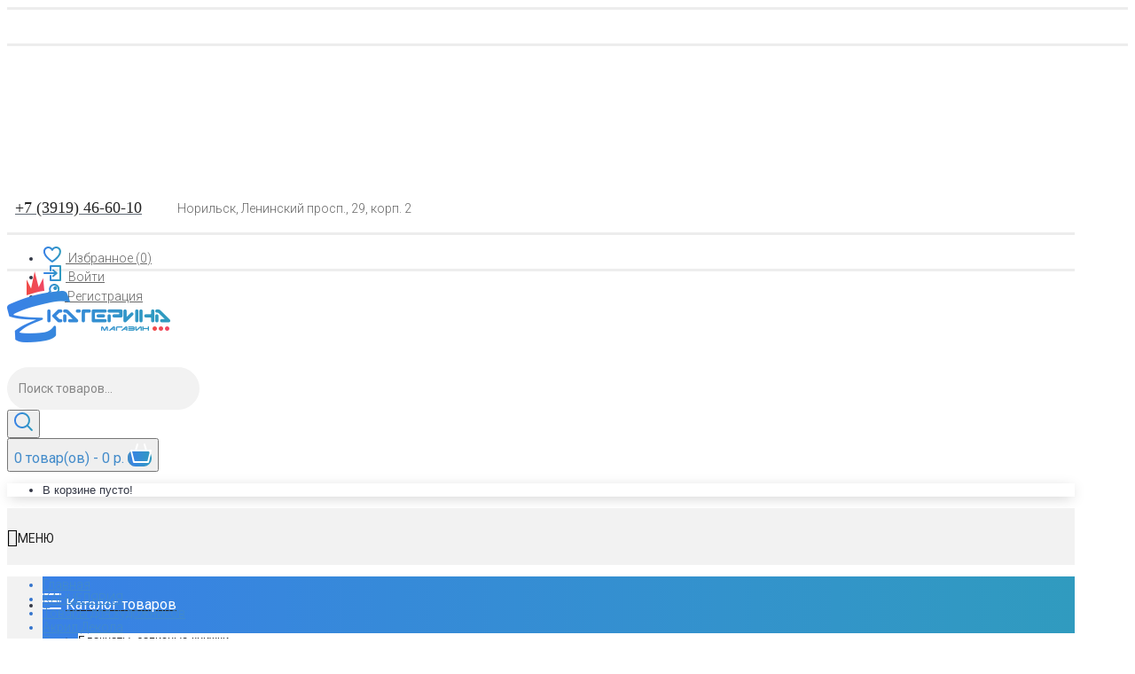

--- FILE ---
content_type: text/html; charset=utf-8
request_url: https://xn----8sbangbvn4a2apf.xn--p1ai/kancelyariya-11/tovary-dlya-hudojnikov-209/akril-dekola-212/po-tkani-218/akril-tkan-dekola-50ml-laym-10231
body_size: 216660
content:
<!DOCTYPE html>
<html dir="ltr" lang="ru" class="webkit chrome chrome131 mac journal-desktop is-guest skin-1 responsive-layout bottom-menu-bar center-header mega-header catalog-language catalog-currency lang-full lang-full-mobile currency-full currency-full-mobile collapse-footer-columns header-center header-sticky sticky-menu backface product-grid-no-second-image product-list-second-image hide-cart product-page product-page-10231 layout-2 route-product-product oc2 oc23 one-column no-currency no-language" data-j2v="2.16.8">
<head>
<meta charset="UTF-8" />
<meta name='viewport' content="width=device-width, initial-scale=1.0, maximum-scale=1.0, user-scalable=no">
<meta name="format-detection" content="telephone=no">
<!--[if IE]><meta http-equiv="X-UA-Compatible" content="IE=Edge,chrome=1"/><![endif]-->
<meta name="yandex-verification" content="072610ec972a0dcd" />
<title>Акрил ткань Декола 50мл. Лайм</title>
<base href="https://xn----8sbangbvn4a2apf.xn--p1ai/" />
<meta name="description" content="Купить Акрил ткань Декола 50мл. Лайм в магазине канцелярских товаров ТД Екатерина Норильск"" />
<meta property="og:title" content="Акрил ткань Декола 50мл. Лайм" />
<meta property="og:site_name" content="Канцтовары и офисные принадлежности в Норильске" />
<meta property="og:url" content="https://xn----8sbangbvn4a2apf.xn--p1ai/kancelyariya-11/tovary-dlya-hudojnikov-209/akril-dekola-212/po-tkani-218/akril-tkan-dekola-50ml-laym-10231" />
<meta property="og:description" content="" />
<meta property="og:type" content="product" />
<meta property="og:image" content="https://xn----8sbangbvn4a2apf.xn--p1ai/image/cache/import_files/a4/a44042ab-aa76-484b-95d9-461fd88b06ef_1ee702ef-9505-11ea-812d-9c5c8ecdb979-600x315.jpeg" />
<meta property="og:image:width" content="600" />
<meta property="og:image:height" content="315" />
<meta name="twitter:card" content="summary" />
<meta name="twitter:title" content="Акрил ткань Декола 50мл. Лайм" />
<meta name="twitter:description" content="" />
<meta name="twitter:image" content="https://xn----8sbangbvn4a2apf.xn--p1ai/image/cache/import_files/a4/a44042ab-aa76-484b-95d9-461fd88b06ef_1ee702ef-9505-11ea-812d-9c5c8ecdb979-200x200.jpeg" />
<meta name="twitter:image:width" content="200" />
<meta name="twitter:image:height" content="200" />
<link href="https://xn----8sbangbvn4a2apf.xn--p1ai/kancelyariya-11/tovary-dlya-hudojnikov-209/akril-dekola-212/po-tkani-218/akril-tkan-dekola-50ml-laym-10231" rel="canonical" />
<link href="https://xn----8sbangbvn4a2apf.xn--p1ai/image/catalog/logo-184x80.png" rel="icon" />
<link rel="stylesheet" href="//fonts.googleapis.com/css?family=Roboto:500,300,regular,700%7CPT+Serif:regular,700%7COswald:regular&amp;subset=cyrillic,cyrillic-ext,latin"/>
<link rel="stylesheet" href="https://xn----8sbangbvn4a2apf.xn--p1ai/catalog/view/theme/journal2/css/j-strap.css?j2v=2.16.8"/>
<link rel="stylesheet" href="https://xn----8sbangbvn4a2apf.xn--p1ai/catalog/view/javascript/font-awesome/css/font-awesome.min.css?j2v=2.16.8"/>
<link rel="stylesheet" href="https://xn----8sbangbvn4a2apf.xn--p1ai/catalog/view/theme/journal2/lib/jquery.ui/jquery-ui-slider.min.css?j2v=2.16.8"/>
<link rel="stylesheet" href="https://xn----8sbangbvn4a2apf.xn--p1ai/catalog/view/theme/journal2/lib/swiper/css/swiper.css?j2v=2.16.8"/>
<link rel="stylesheet" href="https://xn----8sbangbvn4a2apf.xn--p1ai/catalog/view/theme/journal2/lib/lightgallery/css/lightgallery.min.css?j2v=2.16.8"/>
<link rel="stylesheet" href="https://xn----8sbangbvn4a2apf.xn--p1ai/catalog/view/theme/journal2/lib/magnific-popup/magnific-popup.css?j2v=2.16.8"/>
<link rel="stylesheet" href="https://xn----8sbangbvn4a2apf.xn--p1ai/catalog/view/javascript/jquery/datetimepicker/bootstrap-datetimepicker.min.css?j2v=2.16.8"/>
<link rel="stylesheet" href="https://xn----8sbangbvn4a2apf.xn--p1ai/catalog/view/theme/journal2/css/hint.min.css?j2v=2.16.8"/>
<link rel="stylesheet" href="https://xn----8sbangbvn4a2apf.xn--p1ai/catalog/view/theme/journal2/css/journal.css?j2v=2.16.8"/>
<link rel="stylesheet" href="https://xn----8sbangbvn4a2apf.xn--p1ai/catalog/view/theme/journal2/css/features.css?j2v=2.16.8"/>
<link rel="stylesheet" href="https://xn----8sbangbvn4a2apf.xn--p1ai/catalog/view/theme/journal2/css/header.css?j2v=2.16.8"/>
<link rel="stylesheet" href="https://xn----8sbangbvn4a2apf.xn--p1ai/catalog/view/theme/journal2/css/module.css?j2v=2.16.8"/>
<link rel="stylesheet" href="https://xn----8sbangbvn4a2apf.xn--p1ai/catalog/view/theme/journal2/css/pages.css?j2v=2.16.8"/>
<link rel="stylesheet" href="https://xn----8sbangbvn4a2apf.xn--p1ai/catalog/view/theme/journal2/css/account.css?j2v=2.16.8"/>
<link rel="stylesheet" href="https://xn----8sbangbvn4a2apf.xn--p1ai/catalog/view/theme/journal2/css/blog-manager.css?j2v=2.16.8"/>
<link rel="stylesheet" href="https://xn----8sbangbvn4a2apf.xn--p1ai/catalog/view/theme/journal2/css/side-column.css?j2v=2.16.8"/>
<link rel="stylesheet" href="https://xn----8sbangbvn4a2apf.xn--p1ai/catalog/view/theme/journal2/css/product.css?j2v=2.16.8"/>
<link rel="stylesheet" href="https://xn----8sbangbvn4a2apf.xn--p1ai/catalog/view/theme/journal2/css/category.css?j2v=2.16.8"/>
<link rel="stylesheet" href="https://xn----8sbangbvn4a2apf.xn--p1ai/catalog/view/theme/journal2/css/footer.css?j2v=2.16.8"/>
<link rel="stylesheet" href="https://xn----8sbangbvn4a2apf.xn--p1ai/catalog/view/theme/journal2/css/icons.css?j2v=2.16.8"/>
<link rel="stylesheet" href="https://xn----8sbangbvn4a2apf.xn--p1ai/catalog/view/theme/journal2/css/responsive.css?j2v=2.16.8"/>
<link rel="stylesheet" href="https://xn----8sbangbvn4a2apf.xn--p1ai/catalog/view/theme/journal2/css/flex.css?j2v=2.16.8"/>
<link rel="stylesheet" href="https://xn----8sbangbvn4a2apf.xn--p1ai/catalog/view/theme/journal2/css/rtl.css?j2v=2.16.8"/>
<link rel="stylesheet" href="index.php?route=journal2/assets/css&amp;j2v=2.16.8" />
<script type="text/javascript" src="https://xn----8sbangbvn4a2apf.xn--p1ai/catalog/view/theme/journal2/lib/modernizr/modernizr.min.js?j2v=2.16.8"></script>
<script type="text/javascript" src="https://xn----8sbangbvn4a2apf.xn--p1ai/catalog/view/javascript/jquery/jquery-2.1.1.min.js?j2v=2.16.8"></script>
<script type="text/javascript" src="https://xn----8sbangbvn4a2apf.xn--p1ai/catalog/view/javascript/bootstrap/js/bootstrap.min.js?j2v=2.16.8"></script>
<script type="text/javascript" src="https://xn----8sbangbvn4a2apf.xn--p1ai/catalog/view/theme/journal2/lib/jquery/jquery-migrate-1.2.1.min.js?j2v=2.16.8"></script>
<script type="text/javascript" src="https://xn----8sbangbvn4a2apf.xn--p1ai/catalog/view/theme/journal2/lib/jquery.ui/jquery-ui-slider.min.js?j2v=2.16.8"></script>
<script type="text/javascript" src="https://xn----8sbangbvn4a2apf.xn--p1ai/catalog/view/javascript/common.js?j2v=2.16.8"></script>
<script type="text/javascript" src="https://xn----8sbangbvn4a2apf.xn--p1ai/catalog/view/javascript/jquery/jquery.total-storage.min.js?j2v=2.16.8"></script>
<script type="text/javascript" src="https://xn----8sbangbvn4a2apf.xn--p1ai/catalog/view/theme/journal2/lib/jquery.tabs/tabs.js?j2v=2.16.8"></script>
<script type="text/javascript" src="https://xn----8sbangbvn4a2apf.xn--p1ai/catalog/view/theme/journal2/lib/swiper/js/swiper.jquery.js?j2v=2.16.8"></script>
<script type="text/javascript" src="https://xn----8sbangbvn4a2apf.xn--p1ai/catalog/view/theme/journal2/lib/ias/jquery-ias.min.js?j2v=2.16.8"></script>
<script type="text/javascript" src="https://xn----8sbangbvn4a2apf.xn--p1ai/catalog/view/theme/journal2/lib/intense/intense.min.js?j2v=2.16.8"></script>
<script type="text/javascript" src="https://xn----8sbangbvn4a2apf.xn--p1ai/catalog/view/theme/journal2/lib/lightgallery/js/lightgallery.js?j2v=2.16.8"></script>
<script type="text/javascript" src="https://xn----8sbangbvn4a2apf.xn--p1ai/catalog/view/theme/journal2/lib/magnific-popup/jquery.magnific-popup.js?j2v=2.16.8"></script>
<script type="text/javascript" src="https://xn----8sbangbvn4a2apf.xn--p1ai/catalog/view/theme/journal2/lib/actual/jquery.actual.min.js?j2v=2.16.8"></script>
<script type="text/javascript" src="https://xn----8sbangbvn4a2apf.xn--p1ai/catalog/view/theme/journal2/lib/countdown/jquery.countdown.js?j2v=2.16.8"></script>
<script type="text/javascript" src="https://xn----8sbangbvn4a2apf.xn--p1ai/catalog/view/theme/journal2/lib/image-zoom/jquery.imagezoom.min.js?j2v=2.16.8"></script>
<script type="text/javascript" src="https://xn----8sbangbvn4a2apf.xn--p1ai/catalog/view/theme/journal2/lib/lazy/jquery.lazy.1.6.min.js?j2v=2.16.8"></script>
<script type="text/javascript" src="https://xn----8sbangbvn4a2apf.xn--p1ai/catalog/view/javascript/jquery/datetimepicker/moment.js?j2v=2.16.8"></script>
<script type="text/javascript" src="https://xn----8sbangbvn4a2apf.xn--p1ai/catalog/view/javascript/jquery/datetimepicker/locale/ru-ru.js?j2v=2.16.8"></script>
<script type="text/javascript" src="https://xn----8sbangbvn4a2apf.xn--p1ai/catalog/view/javascript/jquery/datetimepicker/bootstrap-datetimepicker.min.js?j2v=2.16.8"></script>
<script type="text/javascript" src="https://xn----8sbangbvn4a2apf.xn--p1ai/catalog/view/theme/journal2/js/journal.js?j2v=2.16.8"></script>
<!--[if (gte IE 6)&(lte IE 8)]><script src="catalog/view/theme/journal2/lib/selectivizr/selectivizr.min.js"></script><![endif]-->
<!-- Yandex.Metrika counter -->
<script type="text/javascript" >
   (function(m,e,t,r,i,k,a){m[i]=m[i]||function(){(m[i].a=m[i].a||[]).push(arguments)};
   m[i].l=1*new Date();k=e.createElement(t),a=e.getElementsByTagName(t)[0],k.async=1,k.src=r,a.parentNode.insertBefore(k,a)})
   (window, document, "script", "https://mc.yandex.ru/metrika/tag.js", "ym");

   ym(73306306, "init", {
        clickmap:true,
        trackLinks:true,
        accurateTrackBounce:true,
        webvisor:true,
        ecommerce:"dataLayer"
   });
</script>
<noscript><div><img src="https://mc.yandex.ru/watch/73306306" style="position:absolute; left:-9999px;" alt="" /></div></noscript>
<!-- /Yandex.Metrika counter -->

<!-- Global site tag (gtag.js) - Google Analytics -->
<script async src="https://www.googletagmanager.com/gtag/js?id=G-228VWMQK5L"></script>
<script>
  window.dataLayer = window.dataLayer || [];
  function gtag(){dataLayer.push(arguments);}
  gtag('js', new Date());

  gtag('config', 'G-228VWMQK5L');
</script>
<script>
        Journal.COUNTDOWN = {
        DAYS    : "Days",
        HOURS   : "Hours",
        MINUTES : "Min",
        SECONDS : "Sec"
    };
        Journal.NOTIFICATION_BUTTONS = '<div class="notification-buttons"><a class="button notification-cart" href="https://xn----8sbangbvn4a2apf.xn--p1ai/cart/">Корзина</a><a class="button notification-checkout" href="https://xn----8sbangbvn4a2apf.xn--p1ai/checkout/">Оформить заказ</a></div>';
</script>
</head>
<body>
<!--[if lt IE 9]>
<div class="old-browser">You are using an old browser. Please <a href="http://windows.microsoft.com/en-us/internet-explorer/download-ie">upgrade to a newer version</a> or <a href="http://browsehappy.com/">try a different browser</a>.</div>
<![endif]-->
<header class="journal-header-center journal-header-mega">
    <div class="header">
    <div class="journal-top-header j-min z-1"></div>
    <div class="journal-menu-bg z-0"> </div>
    <div class="journal-center-bg j-100 z-0"> </div>

    <div id="header" class="journal-header z-2">

        <div class="header-assets top-bar">
            <div class="journal-links j-min xs-100 sm-100 md-50 lg-50 xl-50">
                <div class="links j-min">
                    <!-- <ul class="top-menu">
                                        </ul> -->
                    <a href="tel:+73919466010"><div class="head-telephone">+7 (3919) 46-60-10</div></a>
                    <div class="head-address">Норильск, Ленинский просп., 29, корп. 2</div>
                </div>
            </div>

            
            
            <div class="journal-secondary j-min xs-100 sm-100 md-50 lg-50 xl-50">
                <div class="links j-min">
                    <ul class="top-menu">
                    <li>
                            <a href="https://xn----8sbangbvn4a2apf.xn--p1ai/wishlist/" class="m-item wishlist-total"><i><img  style="margin-right: 5px; top: -2px" src="image/catalog/icons/icon-heart-sun.svg" alt="" title="" /></i>                    <span class="top-menu-link">Избранное (<span class="product-count">0</span>)</span>                </a>
                                </li>
            <li>
                            <a href="https://xn----8sbangbvn4a2apf.xn--p1ai/login/" class="m-item "><i><img  style="margin-right: 5px; top: -2px" src="image/catalog/icons/icon-login-sun.svg" alt="" title="" /></i>                    <span class="top-menu-link">Войти</span>                </a>
                                </li>
            <li>
                            <a href="https://xn----8sbangbvn4a2apf.xn--p1ai/create-account/" class="m-item "><i><img  style="margin-right: 5px; top: -2px" src="image/catalog/icons/icon-registration-sun.svg" alt="" title="" /></i>                    <span class="top-menu-link">Регистрация</span>                </a>
                                </li>                    </ul>
                </div>
            </div>
        </div>

        <div class="header-assets">
            <div class="journal-logo j-100 xs-100 sm-100 md-30 lg-30 xl-30">
                                    <div id="logo">
                        <a href="https://xn----8sbangbvn4a2apf.xn--p1ai/">
                            <img src="https://xn----8sbangbvn4a2apf.xn--p1ai/image/cache/catalog/logo-184x80.png" width="184" height="80" alt="Канцтовары и офисные принадлежности в Норильске" title="Канцтовары и офисные принадлежности в Норильске" class="logo-1x" />                        </a>
                    </div>
                            </div>
            <div class="journal-search j-min xs-100 sm-50 md-45 lg-45 xl-45">
                                    <div id="search" class="input-group j-min">
  <input type="text" name="search" value="" placeholder="Поиск товаров..." autocomplete="off" class="form-control input-lg" />
  <div class="button-search"><button type="button"><i></i></button></div>
</div>                            </div>

            <div class="journal-cart j-min xs-100 sm-50 md-25 lg-25 xl-25">
                <div id="cart" class="btn-group btn-block">
  <button type="button" data-toggle="dropdown" class="btn btn-inverse btn-block btn-lg dropdown-toggle heading"><a><span id="cart-total" data-loading-text="Загрузка...&nbsp;&nbsp;">0 товар(ов) - 0 р.</span> <i></i></a></button>
  <div class="content">
    <ul class="cart-wrapper">
        <li>
      <p class="text-center empty">В корзине пусто!</p>
    </li>
        </ul>
  </div>
</div>
            </div>
        </div>

        <div class="journal-menu j-min xs-100 sm-100 md-100 lg-100 xl-100">
            <style></style>
<div class="mobile-trigger">Меню</div>
<ul class="super-menu mobile-menu menu-table" style="table-layout: fixed">
        <li id="main-menu-item-1" class="drop-down ">
                <a href="javascript:;" ><i><img style="margin-right: 5px; top: -2px; left: -15px" src="image/catalog/icons/icon-menu.svg" alt="" title="" /></i><span class="main-menu-text">Каталог товаров</span></a>
                                                <ul><li><a href="https://xn----8sbangbvn4a2apf.xn--p1ai/kancelyariya-11/bumajnye-tovary-dlya-ofisa-16/bloknoty-zapisnye-knijki-18/" >Блокноты, записные книжки</a></li><li><a href="https://xn----8sbangbvn4a2apf.xn--p1ai/kancelyariya-11/bumajnye-tovary-dlya-ofisa-16/bumaga-dlya-ofisnoy-tehniki-19/" >Бумага для офисной техники <i class="menu-plus"></i></a> <span class="mobile-plus">+</span><ul><li><a href="https://xn----8sbangbvn4a2apf.xn--p1ai/kancelyariya-11/bumajnye-tovary-dlya-ofisa-16/bumaga-dlya-ofisnoy-tehniki-19/bumaga-ofisnaya-belaya-20/" >Бумага офисная белая</a></li><li><a href="https://xn----8sbangbvn4a2apf.xn--p1ai/kancelyariya-11/bumajnye-tovary-dlya-ofisa-16/bumaga-dlya-ofisnoy-tehniki-19/bumaga-cvetnaya-iq-dizaynerskaya-22/" >Бумага цветная IQ, дизайнерская</a></li><li><a href="https://xn----8sbangbvn4a2apf.xn--p1ai/kancelyariya-11/bumajnye-tovary-dlya-ofisa-16/bumaga-dlya-ofisnoy-tehniki-19/fotobumaga-407/" >Фотобумага</a></li></ul></li><li><a href="https://xn----8sbangbvn4a2apf.xn--p1ai/kancelyariya-11/bumajnye-tovary-dlya-ofisa-16/bumaga-dlya-ofisnoy-tehniki-19/bumaga-ofisnaya-belaya-20/" >Бумага офисная белая</a></li><li><a href="https://xn----8sbangbvn4a2apf.xn--p1ai/kancelyariya-11/bumajnye-tovary-dlya-ofisa-16/bumaga-dlya-ofisnoy-tehniki-19/bumaga-cvetnaya-iq-dizaynerskaya-22/" >Бумага цветная IQ, дизайнерская</a></li><li><a href="https://xn----8sbangbvn4a2apf.xn--p1ai/kancelyariya-11/bumajnye-tovary-dlya-shkoly-32/raspisanie-urokov-zakladki-dlya-knig-38/" >Расписание уроков, закладки для книг</a></li><li><a href="https://xn----8sbangbvn4a2apf.xn--p1ai/kancelyariya-11/delovye-aksessuary-58/ruchki-podarochnye-64/" >Ручки подарочные</a></li><li><a href="https://xn----8sbangbvn4a2apf.xn--p1ai/kancelyariya-11/ofisnaya-tehnika-66/kalkulyatory-70/kalkulyatory-nastolnye-72/" >Калькуляторы настольные</a></li><li><a href="https://xn----8sbangbvn4a2apf.xn--p1ai/kancelyariya-11/ofisnye-prinadlejnosti-82/dyrokoly-83/" >Дыроколы</a></li><li><a href="https://xn----8sbangbvn4a2apf.xn--p1ai/kancelyariya-11/papki-i-sistemy-arhivacii-113/konvert-papka-na-knopke-lipuchke-114/" >Конверт, папка на кнопке, липучке</a></li><li><a href="https://xn----8sbangbvn4a2apf.xn--p1ai/kancelyariya-11/pismennye-prinadlejnosti-cherchenie-128/karandashi-129/" >Карандаши <i class="menu-plus"></i></a> <span class="mobile-plus">+</span><ul><li><a href="https://xn----8sbangbvn4a2apf.xn--p1ai/kancelyariya-11/pismennye-prinadlejnosti-cherchenie-128/karandashi-129/grifeli-130/" >Грифели</a></li><li><a href="https://xn----8sbangbvn4a2apf.xn--p1ai/kancelyariya-11/pismennye-prinadlejnosti-cherchenie-128/karandashi-129/karandashi-mehanicheskie-131/" >Карандаши механические</a></li><li><a href="https://xn----8sbangbvn4a2apf.xn--p1ai/kancelyariya-11/pismennye-prinadlejnosti-cherchenie-128/karandashi-129/karandashi-chernografitnye-132/" >Карандаши чернографитные</a></li><li><a href="https://xn----8sbangbvn4a2apf.xn--p1ai/kancelyariya-11/pismennye-prinadlejnosti-cherchenie-128/karandashi-129/nabory-chernografitnyh-karandashey-133/" >Наборы чернографитных карандашей</a></li></ul></li><li><a href="https://xn----8sbangbvn4a2apf.xn--p1ai/kancelyariya-11/prezentaciya-kommunikaciya-153/informacionnoe-oborudovanie-154/" >Информационное оборудование <i class="menu-plus"></i></a> <span class="mobile-plus">+</span><ul><li><a href="https://xn----8sbangbvn4a2apf.xn--p1ai/kancelyariya-11/prezentaciya-kommunikaciya-153/informacionnoe-oborudovanie-154/beydji-155/" >Бейджи</a></li><li><a href="https://xn----8sbangbvn4a2apf.xn--p1ai/kancelyariya-11/prezentaciya-kommunikaciya-153/informacionnoe-oborudovanie-154/demosistemy-156/" >Демосистемы</a></li><li><a href="https://xn----8sbangbvn4a2apf.xn--p1ai/kancelyariya-11/prezentaciya-kommunikaciya-153/informacionnoe-oborudovanie-154/podstavki-157/" >Подставки</a></li></ul></li><li><a href="https://xn----8sbangbvn4a2apf.xn--p1ai/kancelyariya-11/tvorchestvo-hobbi-163/instrumenty-168/" >Инструменты</a></li><li><a href="https://xn----8sbangbvn4a2apf.xn--p1ai/kancelyariya-11/tovary-dlya-ucheby-192/papki-dlya-tetradey-truda-s-ruchkami-197/" >Папки для тетрадей, труда, с ручками <i class="menu-plus"></i></a> <span class="mobile-plus">+</span><ul><li><a href="https://xn----8sbangbvn4a2apf.xn--p1ai/kancelyariya-11/tovary-dlya-ucheby-192/papki-dlya-tetradey-truda-s-ruchkami-197/papki-dlya-tetradey-198/" >Папки для тетрадей</a></li><li><a href="https://xn----8sbangbvn4a2apf.xn--p1ai/kancelyariya-11/tovary-dlya-ucheby-192/papki-dlya-tetradey-truda-s-ruchkami-197/papki-dlya-truda-199/" >Папки для труда</a></li><li><a href="https://xn----8sbangbvn4a2apf.xn--p1ai/kancelyariya-11/tovary-dlya-ucheby-192/papki-dlya-tetradey-truda-s-ruchkami-197/papki-s-ruchkami-200/" >Папки с ручками</a></li></ul></li><li><a href="https://xn----8sbangbvn4a2apf.xn--p1ai/kancelyariya-11/tovary-dlya-hudojnikov-209/akril-dekola-212/glyancevaya-214/" >Глянцевая</a></li><li><a href="https://xn----8sbangbvn4a2apf.xn--p1ai/kancelyariya-11/tvorchestvo-hobbi-163/" >Творчество, хобби <i class="menu-plus"></i></a> <span class="mobile-plus">+</span><ul><li><a href="https://xn----8sbangbvn4a2apf.xn--p1ai/kancelyariya-11/tvorchestvo-hobbi-163/vyjiganie-po-derevu-164/" >Выжигание по дереву</a></li><li><a href="https://xn----8sbangbvn4a2apf.xn--p1ai/kancelyariya-11/tvorchestvo-hobbi-163/dekorirovanie-165/" >Декорирование</a></li><li><a href="https://xn----8sbangbvn4a2apf.xn--p1ai/kancelyariya-11/tvorchestvo-hobbi-163/dyrokol-figurnyy-166/" >Дырокол фигурный</a></li><li><a href="https://xn----8sbangbvn4a2apf.xn--p1ai/kancelyariya-11/tvorchestvo-hobbi-163/jivopis-po-nomeram-almaznaya-vyshivka-167/" >Живопись по номерам, алмазная мозаика</a></li><li><a href="https://xn----8sbangbvn4a2apf.xn--p1ai/kancelyariya-11/tvorchestvo-hobbi-163/instrumenty-168/" >Инструменты</a></li><li><a href="https://xn----8sbangbvn4a2apf.xn--p1ai/kancelyariya-11/tvorchestvo-hobbi-163/karandashi-cvetnye-169/" >Карандаши цветные</a></li><li><a href="https://xn----8sbangbvn4a2apf.xn--p1ai/kancelyariya-11/tvorchestvo-hobbi-163/kisti-170/" >Кисти <i class="menu-plus"></i></a> <span class="mobile-plus">+</span><ul><li><a href="https://xn----8sbangbvn4a2apf.xn--p1ai/kancelyariya-11/tvorchestvo-hobbi-163/kisti-170/kisti-171/" >Кисти</a></li><li><a href="https://xn----8sbangbvn4a2apf.xn--p1ai/kancelyariya-11/tvorchestvo-hobbi-163/kisti-170/nabory-kistey-172/" >Наборы кистей</a></li></ul></li><li><a href="https://xn----8sbangbvn4a2apf.xn--p1ai/kancelyariya-11/tvorchestvo-hobbi-163/kraski-173/" >Краски <i class="menu-plus"></i></a> <span class="mobile-plus">+</span><ul><li><a href="https://xn----8sbangbvn4a2apf.xn--p1ai/kancelyariya-11/tvorchestvo-hobbi-163/kraski-173/kraski-akvarelnye-174/" >Краски АКВАРЕЛЬНЫЕ</a></li><li><a href="https://xn----8sbangbvn4a2apf.xn--p1ai/kancelyariya-11/tvorchestvo-hobbi-163/kraski-173/kraski-akril-495/" >Краски АКРИЛ</a></li><li><a href="https://xn----8sbangbvn4a2apf.xn--p1ai/kancelyariya-11/tvorchestvo-hobbi-163/kraski-173/kraski-vitrajnye-506/" >Краски ВИТРАЖНЫЕ</a></li><li><a href="https://xn----8sbangbvn4a2apf.xn--p1ai/kancelyariya-11/tvorchestvo-hobbi-163/kraski-173/kraski-guash-175/" >Краски ГУАШЬ</a></li><li><a href="https://xn----8sbangbvn4a2apf.xn--p1ai/kancelyariya-11/tvorchestvo-hobbi-163/kraski-173/kraski-palchikovye-176/" >Краски пальчиковые</a></li><li><a href="https://xn----8sbangbvn4a2apf.xn--p1ai/kancelyariya-11/tvorchestvo-hobbi-163/kraski-173/palitry-stakany-neprolivayki-177/" >Палитры, стаканы-непроливайки</a></li></ul></li><li><a href="https://xn----8sbangbvn4a2apf.xn--p1ai/kancelyariya-11/tvorchestvo-hobbi-163/melki-voskovye-178/" >Мелки восковые</a></li><li><a href="https://xn----8sbangbvn4a2apf.xn--p1ai/kancelyariya-11/tvorchestvo-hobbi-163/nabory-dlya-tvorchestva-179/" >Наборы для творчества</a></li><li><a href="https://xn----8sbangbvn4a2apf.xn--p1ai/kancelyariya-11/tvorchestvo-hobbi-163/nakleyki-180/" >Наклейки, открытки</a></li><li><a href="https://xn----8sbangbvn4a2apf.xn--p1ai/kancelyariya-11/tvorchestvo-hobbi-163/pastel-181/" >Пастель</a></li><li><a href="https://xn----8sbangbvn4a2apf.xn--p1ai/kancelyariya-11/tvorchestvo-hobbi-163/prochee-182/" >Прочее</a></li><li><a href="https://xn----8sbangbvn4a2apf.xn--p1ai/kancelyariya-11/tvorchestvo-hobbi-163/rskraski-knijki-konstruktory-183/" >Рскраски, книжки-конструкторы, пазлы</a></li><li><a href="https://xn----8sbangbvn4a2apf.xn--p1ai/kancelyariya-11/tvorchestvo-hobbi-163/tovary-dlya-lepki-i-skulpturnyh-rabot-184/" >Товары для лепки и скульптурных работ <i class="menu-plus"></i></a> <span class="mobile-plus">+</span><ul><li><a href="https://xn----8sbangbvn4a2apf.xn--p1ai/kancelyariya-11/tvorchestvo-hobbi-163/tovary-dlya-lepki-i-skulpturnyh-rabot-184/aksessuary-i-instrumenty-dlya-lepki-185/" >Аксессуары и инструменты для лепки</a></li><li><a href="https://xn----8sbangbvn4a2apf.xn--p1ai/kancelyariya-11/tvorchestvo-hobbi-163/tovary-dlya-lepki-i-skulpturnyh-rabot-184/glina-gips-plastilin-skulpturnyy-186/" >Глина, гипс, пластилин скульптурный</a></li><li><a href="https://xn----8sbangbvn4a2apf.xn--p1ai/kancelyariya-11/tvorchestvo-hobbi-163/tovary-dlya-lepki-i-skulpturnyh-rabot-184/pesok-testo-dlya-lepki-187/" >Песок, тесто для лепки</a></li><li><a href="https://xn----8sbangbvn4a2apf.xn--p1ai/kancelyariya-11/tvorchestvo-hobbi-163/tovary-dlya-lepki-i-skulpturnyh-rabot-184/plastilin-188/" >Пластилин</a></li></ul></li><li><a href="https://xn----8sbangbvn4a2apf.xn--p1ai/kancelyariya-11/tvorchestvo-hobbi-163/fetr-velvet-pautinka-provoloka-pushistaya-189/" >Фетр, вельвет, паутинка, проволока пушистая</a></li><li><a href="https://xn----8sbangbvn4a2apf.xn--p1ai/kancelyariya-11/tvorchestvo-hobbi-163/flomastery-blopeny-190/" >Фломастеры, блопены</a></li></ul></li></ul>                
        
        <span class="mobile-plus">+</span>
    </li>
        <li id="main-menu-item-2" class="drop-down ">
                <a href="https://xn----8sbangbvn4a2apf.xn--p1ai/specials/" ><span class="main-menu-text">Акции и скидки</span></a>
                                                                
        
        <span class="mobile-plus">+</span>
    </li>
        <li id="main-menu-item-3" class="drop-down ">
                <a href="https://xn----8sbangbvn4a2apf.xn--p1ai/delivery" ><span class="main-menu-text">Доставка и оплата</span></a>
                                                                
        
        <span class="mobile-plus">+</span>
    </li>
        <li id="main-menu-item-4" class="drop-down ">
                <a href="https://xn----8sbangbvn4a2apf.xn--p1ai/about_us" ><span class="main-menu-text">Контакты</span></a>
                                                                
        
        <span class="mobile-plus">+</span>
    </li>
    </ul>        </div>
    </div>
    </div>
</header>
<div class="extended-container">
<div id="container" class="container j-container">
  <ul class="breadcrumb">
        <li itemscope itemtype="http://data-vocabulary.org/Breadcrumb"><a href="https://xn----8sbangbvn4a2apf.xn--p1ai/" itemprop="url"><span itemprop="title">Главная</span></a></li>
        <li itemscope itemtype="http://data-vocabulary.org/Breadcrumb"><a href="https://xn----8sbangbvn4a2apf.xn--p1ai/kancelyariya-11/" itemprop="url"><span itemprop="title">КАНЦЕЛЯРИЯ</span></a></li>
        <li itemscope itemtype="http://data-vocabulary.org/Breadcrumb"><a href="https://xn----8sbangbvn4a2apf.xn--p1ai/kancelyariya-11/tovary-dlya-hudojnikov-209/" itemprop="url"><span itemprop="title">Товары для художников</span></a></li>
        <li itemscope itemtype="http://data-vocabulary.org/Breadcrumb"><a href="https://xn----8sbangbvn4a2apf.xn--p1ai/kancelyariya-11/tovary-dlya-hudojnikov-209/akril-dekola-212/" itemprop="url"><span itemprop="title">Акрил Декола</span></a></li>
        <li itemscope itemtype="http://data-vocabulary.org/Breadcrumb"><a href="https://xn----8sbangbvn4a2apf.xn--p1ai/kancelyariya-11/tovary-dlya-hudojnikov-209/akril-dekola-212/po-tkani-218/" itemprop="url"><span itemprop="title">По ткани</span></a></li>
        <li itemscope itemtype="http://data-vocabulary.org/Breadcrumb"><a href="https://xn----8sbangbvn4a2apf.xn--p1ai/kancelyariya-11/tovary-dlya-hudojnikov-209/akril-dekola-212/po-tkani-218/akril-tkan-dekola-50ml-laym-10231" itemprop="url"><span itemprop="title">Акрил ткань Декола 50мл. Лайм</span></a></li>
      </ul>
  <div class="row"><div id="column-left" class="col-sm-3 hidden-xs side-column ">
    <div id="journal-side-category-1698150110" class="journal-side-category-6 box side-category side-category-left side-category-accordion">
    
    <div class="box-category">
        <ul>
                            <li>
                                <a href="https://xn----8sbangbvn4a2apf.xn--p1ai/kancelyariya-11/" class="active">
                    <span class="category-name">КАНЦЕЛЯРИЯ                                            </span>
                                                            <i><span>-</span></i>
                                                        </a>
                <ul><li><a class="subcateg " href="https://xn----8sbangbvn4a2apf.xn--p1ai/kancelyariya-11/faber-castell-12/"><span class="category-name">FABER-CASTELL</span></a></li><li><a class="subcateg " href="https://xn----8sbangbvn4a2apf.xn--p1ai/kancelyariya-11/parker-13/"><span class="category-name">Parker</span></a></li><li><a class="subcateg " href="https://xn----8sbangbvn4a2apf.xn--p1ai/kancelyariya-11/pilot-14/"><span class="category-name">PILOT</span></a></li><li><a class="subcateg " href="https://xn----8sbangbvn4a2apf.xn--p1ai/kancelyariya-11/bumajnye-tovary-dlya-ofisa-16/"><span class="category-name">Бумажные товары для офиса</span> <i><span>+</span></i></a><ul><li><a class="subcateg " href="https://xn----8sbangbvn4a2apf.xn--p1ai/kancelyariya-11/bumajnye-tovary-dlya-ofisa-16/bloki-dlya-zapisey-samokleyashchiesya-bloki-17/"><span class="category-name">Блоки для записей, самоклеящиеся блоки</span></a></li><li><a class="subcateg " href="https://xn----8sbangbvn4a2apf.xn--p1ai/kancelyariya-11/bumajnye-tovary-dlya-ofisa-16/bloknoty-zapisnye-knijki-18/"><span class="category-name">Блокноты, записные книжки</span></a></li><li><a class="subcateg " href="https://xn----8sbangbvn4a2apf.xn--p1ai/kancelyariya-11/bumajnye-tovary-dlya-ofisa-16/bumaga-dlya-ofisnoy-tehniki-19/"><span class="category-name">Бумага для офисной техники</span> <i><span>+</span></i></a><ul><li><a class="subcateg " href="https://xn----8sbangbvn4a2apf.xn--p1ai/kancelyariya-11/bumajnye-tovary-dlya-ofisa-16/bumaga-dlya-ofisnoy-tehniki-19/bumaga-ofisnaya-belaya-20/"><span class="category-name">Бумага офисная белая</span></a></li><li><a class="subcateg " href="https://xn----8sbangbvn4a2apf.xn--p1ai/kancelyariya-11/bumajnye-tovary-dlya-ofisa-16/bumaga-dlya-ofisnoy-tehniki-19/bumaga-cvetnaya-iq-dizaynerskaya-22/"><span class="category-name">Бумага цветная IQ, дизайнерская</span></a></li><li><a class="subcateg " href="https://xn----8sbangbvn4a2apf.xn--p1ai/kancelyariya-11/bumajnye-tovary-dlya-ofisa-16/bumaga-dlya-ofisnoy-tehniki-19/fotobumaga-407/"><span class="category-name">Фотобумага</span></a></li></ul></li><li><a class="subcateg " href="https://xn----8sbangbvn4a2apf.xn--p1ai/kancelyariya-11/bumajnye-tovary-dlya-ofisa-16/gramoty-diplomy-sertifikaty-23/"><span class="category-name">Грамоты, дипломы, сертификаты</span></a></li><li><a class="subcateg " href="https://xn----8sbangbvn4a2apf.xn--p1ai/kancelyariya-11/bumajnye-tovary-dlya-ofisa-16/ejednevniki-planingi-24/"><span class="category-name">Ежедневники, планинги</span></a></li><li><a class="subcateg " href="https://xn----8sbangbvn4a2apf.xn--p1ai/kancelyariya-11/bumajnye-tovary-dlya-ofisa-16/jurnaly-blanki-knigi-25/"><span class="category-name">Журналы, бланки, книги</span></a></li><li><a class="subcateg " href="https://xn----8sbangbvn4a2apf.xn--p1ai/kancelyariya-11/bumajnye-tovary-dlya-ofisa-16/zakladki-26/"><span class="category-name">Закладки</span></a></li><li><a class="subcateg " href="https://xn----8sbangbvn4a2apf.xn--p1ai/kancelyariya-11/bumajnye-tovary-dlya-ofisa-16/kalendari-27/"><span class="category-name">Календари</span></a></li><li><a class="subcateg " href="https://xn----8sbangbvn4a2apf.xn--p1ai/kancelyariya-11/bumajnye-tovary-dlya-ofisa-16/konverty-pochtovye-28/"><span class="category-name">Конверты почтовые</span></a></li><li><a class="subcateg " href="https://xn----8sbangbvn4a2apf.xn--p1ai/kancelyariya-11/bumajnye-tovary-dlya-ofisa-16/papki-adresnye-29/"><span class="category-name">Папки адресные</span></a></li><li><a class="subcateg " href="https://xn----8sbangbvn4a2apf.xn--p1ai/kancelyariya-11/bumajnye-tovary-dlya-ofisa-16/pischaya-bumaga-bumaga-dlya-faksa-30/"><span class="category-name">Писчая бумага, бумага для факса</span></a></li><li><a class="subcateg " href="https://xn----8sbangbvn4a2apf.xn--p1ai/kancelyariya-11/bumajnye-tovary-dlya-ofisa-16/samokleyushchayasya-bumaga-etiket-lenta-cenniki-31/"><span class="category-name">Самоклеющаяся бумага, этикет лента, ценники</span></a></li></ul></li><li><a class="subcateg " href="https://xn----8sbangbvn4a2apf.xn--p1ai/kancelyariya-11/bumajnye-tovary-dlya-shkoly-32/"><span class="category-name">Бумажные товары для школы</span> <i><span>+</span></i></a><ul><li><a class="subcateg " href="https://xn----8sbangbvn4a2apf.xn--p1ai/kancelyariya-11/bumajnye-tovary-dlya-shkoly-32/albomy-dlya-risovaniya-33/"><span class="category-name">Альбомы для рисования</span></a></li><li><a class="subcateg " href="https://xn----8sbangbvn4a2apf.xn--p1ai/kancelyariya-11/bumajnye-tovary-dlya-shkoly-32/bumaga-i-papki-dlya-hudojestvennyh-rabot-34/"><span class="category-name">Бумага и папки для художественных работ</span></a></li><li><a class="subcateg " href="https://xn----8sbangbvn4a2apf.xn--p1ai/kancelyariya-11/bumajnye-tovary-dlya-shkoly-32/dnevniki-35/"><span class="category-name">Дневники</span></a></li><li><a class="subcateg " href="https://xn----8sbangbvn4a2apf.xn--p1ai/kancelyariya-11/bumajnye-tovary-dlya-shkoly-32/kalka-millimetrovka-i-pr-36/"><span class="category-name">Калька, миллиметровка и пр.</span></a></li><li><a class="subcateg " href="https://xn----8sbangbvn4a2apf.xn--p1ai/kancelyariya-11/bumajnye-tovary-dlya-shkoly-32/papki-dlya-chercheniya-37/"><span class="category-name">Папки для черчения</span></a></li><li><a class="subcateg " href="https://xn----8sbangbvn4a2apf.xn--p1ai/kancelyariya-11/bumajnye-tovary-dlya-shkoly-32/raspisanie-urokov-zakladki-dlya-knig-38/"><span class="category-name">Расписание уроков, закладки для книг</span></a></li><li><a class="subcateg " href="https://xn----8sbangbvn4a2apf.xn--p1ai/kancelyariya-11/bumajnye-tovary-dlya-shkoly-32/sketchbuki-planshety-39/"><span class="category-name">Скетчбуки, планшеты</span></a></li><li><a class="subcateg " href="https://xn----8sbangbvn4a2apf.xn--p1ai/kancelyariya-11/bumajnye-tovary-dlya-shkoly-32/tetradi-40/"><span class="category-name">Тетради</span> <i><span>+</span></i></a><ul><li><a class="subcateg " href="https://xn----8sbangbvn4a2apf.xn--p1ai/kancelyariya-11/bumajnye-tovary-dlya-shkoly-32/tetradi-40/tetradi-12l-41/"><span class="category-name">Тетради 12л.</span></a></li><li><a class="subcateg " href="https://xn----8sbangbvn4a2apf.xn--p1ai/kancelyariya-11/bumajnye-tovary-dlya-shkoly-32/tetradi-40/tetradi-18l-42/"><span class="category-name">Тетради 18л.</span></a></li><li><a class="subcateg " href="https://xn----8sbangbvn4a2apf.xn--p1ai/kancelyariya-11/bumajnye-tovary-dlya-shkoly-32/tetradi-40/tetradi-24l-43/"><span class="category-name">Тетради 24л.</span></a></li><li><a class="subcateg " href="https://xn----8sbangbvn4a2apf.xn--p1ai/kancelyariya-11/bumajnye-tovary-dlya-shkoly-32/tetradi-40/tetradi-48l-44/"><span class="category-name">Тетради 48л.</span></a></li><li><a class="subcateg " href="https://xn----8sbangbvn4a2apf.xn--p1ai/kancelyariya-11/bumajnye-tovary-dlya-shkoly-32/tetradi-40/tetradi-a4-60-120l-45/"><span class="category-name">Тетради А4 60-120л.</span></a></li><li><a class="subcateg " href="https://xn----8sbangbvn4a2apf.xn--p1ai/kancelyariya-11/bumajnye-tovary-dlya-shkoly-32/tetradi-40/tetradi-a5-60-120l-46/"><span class="category-name">Тетради А5 60-120л.</span></a></li><li><a class="subcateg " href="https://xn----8sbangbvn4a2apf.xn--p1ai/kancelyariya-11/bumajnye-tovary-dlya-shkoly-32/tetradi-40/tetradi-dnot-47/"><span class="category-name">Тетради д/нот</span></a></li><li><a class="subcateg " href="https://xn----8sbangbvn4a2apf.xn--p1ai/kancelyariya-11/bumajnye-tovary-dlya-shkoly-32/tetradi-40/tetradi-na-kolcah-48/"><span class="category-name">Тетради на кольцах</span></a></li><li><a class="subcateg " href="https://xn----8sbangbvn4a2apf.xn--p1ai/kancelyariya-11/bumajnye-tovary-dlya-shkoly-32/tetradi-40/tetradi-predmetnye-49/"><span class="category-name">Тетради предметные</span></a></li></ul></li><li><a class="subcateg " href="https://xn----8sbangbvn4a2apf.xn--p1ai/kancelyariya-11/bumajnye-tovary-dlya-shkoly-32/cvetnaya-bumaga-karton-krepbumaga-50/"><span class="category-name">Цветная бумага, картон, крепбумага</span> <i><span>+</span></i></a><ul><li><a class="subcateg " href="https://xn----8sbangbvn4a2apf.xn--p1ai/kancelyariya-11/bumajnye-tovary-dlya-shkoly-32/cvetnaya-bumaga-karton-krepbumaga-50/bumaga-barhatnaya-51/"><span class="category-name">Бумага бархатная</span></a></li><li><a class="subcateg " href="https://xn----8sbangbvn4a2apf.xn--p1ai/kancelyariya-11/bumajnye-tovary-dlya-shkoly-32/cvetnaya-bumaga-karton-krepbumaga-50/bumaga-krepirovannaya-52/"><span class="category-name">Бумага крепированная</span></a></li><li><a class="subcateg " href="https://xn----8sbangbvn4a2apf.xn--p1ai/kancelyariya-11/bumajnye-tovary-dlya-shkoly-32/cvetnaya-bumaga-karton-krepbumaga-50/bumaga-cvetnaya-53/"><span class="category-name">Бумага цветная</span></a></li><li><a class="subcateg " href="https://xn----8sbangbvn4a2apf.xn--p1ai/kancelyariya-11/bumajnye-tovary-dlya-shkoly-32/cvetnaya-bumaga-karton-krepbumaga-50/bumaga-cvetnaya-dvustoronnyaya-54/"><span class="category-name">Бумага цветная двусторонняя</span></a></li><li><a class="subcateg " href="https://xn----8sbangbvn4a2apf.xn--p1ai/kancelyariya-11/bumajnye-tovary-dlya-shkoly-32/cvetnaya-bumaga-karton-krepbumaga-50/karton-cvetnoy-55/"><span class="category-name">Картон цветной</span></a></li><li><a class="subcateg " href="https://xn----8sbangbvn4a2apf.xn--p1ai/kancelyariya-11/bumajnye-tovary-dlya-shkoly-32/cvetnaya-bumaga-karton-krepbumaga-50/karton-karton-belyy-56/"><span class="category-name">Картон, картон белый</span></a></li><li><a class="subcateg " href="https://xn----8sbangbvn4a2apf.xn--p1ai/kancelyariya-11/bumajnye-tovary-dlya-shkoly-32/cvetnaya-bumaga-karton-krepbumaga-50/folga-57/"><span class="category-name">Фольга</span></a></li></ul></li></ul></li><li><a class="subcateg " href="https://xn----8sbangbvn4a2apf.xn--p1ai/kancelyariya-11/delovye-aksessuary-58/"><span class="category-name">Деловые аксессуары</span> <i><span>+</span></i></a><ul><li><a class="subcateg " href="https://xn----8sbangbvn4a2apf.xn--p1ai/kancelyariya-11/delovye-aksessuary-58/nabory-rukovoditelya-59/"><span class="category-name">Наборы руководителя</span></a></li><li><a class="subcateg " href="https://xn----8sbangbvn4a2apf.xn--p1ai/kancelyariya-11/delovye-aksessuary-58/oblojki-dlya-dokumentov-vizitnicy-60/"><span class="category-name">Обложки для документов, визитницы</span></a></li><li><a class="subcateg " href="https://xn----8sbangbvn4a2apf.xn--p1ai/kancelyariya-11/delovye-aksessuary-58/portfeli-papki-61/"><span class="category-name">Портфели, папки</span> <i><span>+</span></i></a><ul><li><a class="subcateg " href="https://xn----8sbangbvn4a2apf.xn--p1ai/kancelyariya-11/delovye-aksessuary-58/portfeli-papki-61/portfeli-papki-kojzam-62/"><span class="category-name">Портфели, папки (нат.кожа, к/з)</span></a></li><li><a class="subcateg " href="https://xn----8sbangbvn4a2apf.xn--p1ai/kancelyariya-11/delovye-aksessuary-58/portfeli-papki-61/portfeli-papki-plastik-63/"><span class="category-name">Портфели, папки пластик</span></a></li></ul></li><li><a class="subcateg " href="https://xn----8sbangbvn4a2apf.xn--p1ai/kancelyariya-11/delovye-aksessuary-58/ruchki-podarochnye-64/"><span class="category-name">Ручки подарочные</span></a></li></ul></li><li><a class="subcateg " href="https://xn----8sbangbvn4a2apf.xn--p1ai/kancelyariya-11/kseroks-65/"><span class="category-name">Ксерокс</span></a></li><li><a class="subcateg " href="https://xn----8sbangbvn4a2apf.xn--p1ai/kancelyariya-11/ofisnaya-tehnika-66/"><span class="category-name">Офисная техника</span> <i><span>+</span></i></a><ul><li><a class="subcateg " href="https://xn----8sbangbvn4a2apf.xn--p1ai/kancelyariya-11/ofisnaya-tehnika-66/bankovskoe-oborudovanie-i-aksessuary-67/"><span class="category-name">Банковское оборудование и аксессуары</span> <i><span>+</span></i></a><ul><li><a class="subcateg " href="https://xn----8sbangbvn4a2apf.xn--p1ai/kancelyariya-11/ofisnaya-tehnika-66/bankovskoe-oborudovanie-i-aksessuary-67/nitki-shpagaty-68/"><span class="category-name">Нитки, шпагаты</span></a></li><li><a class="subcateg " href="https://xn----8sbangbvn4a2apf.xn--p1ai/kancelyariya-11/ofisnaya-tehnika-66/bankovskoe-oborudovanie-i-aksessuary-67/rezinki-bankovskie-69/"><span class="category-name">Резинки банковские</span></a></li></ul></li><li><a class="subcateg " href="https://xn----8sbangbvn4a2apf.xn--p1ai/kancelyariya-11/ofisnaya-tehnika-66/kalkulyatory-70/"><span class="category-name">Калькуляторы</span> <i><span>+</span></i></a><ul><li><a class="subcateg " href="https://xn----8sbangbvn4a2apf.xn--p1ai/kancelyariya-11/ofisnaya-tehnika-66/kalkulyatory-70/kalkulyatory-karmannye-71/"><span class="category-name">Калькуляторы карманные</span></a></li><li><a class="subcateg " href="https://xn----8sbangbvn4a2apf.xn--p1ai/kancelyariya-11/ofisnaya-tehnika-66/kalkulyatory-70/kalkulyatory-nastolnye-72/"><span class="category-name">Калькуляторы настольные</span></a></li></ul></li><li><a class="subcateg " href="https://xn----8sbangbvn4a2apf.xn--p1ai/kancelyariya-11/ofisnaya-tehnika-66/kartridji-383/"><span class="category-name">Картриджи</span></a></li><li><a class="subcateg " href="https://xn----8sbangbvn4a2apf.xn--p1ai/kancelyariya-11/ofisnaya-tehnika-66/prochee-73/"><span class="category-name">Прочее</span> <i><span>+</span></i></a><ul><li><a class="subcateg " href="https://xn----8sbangbvn4a2apf.xn--p1ai/kancelyariya-11/ofisnaya-tehnika-66/prochee-73/akustika-manipulyatory-komp-oborudovanie-74/"><span class="category-name">Акустика, манипуляторы, комп. оборудование</span></a></li><li><a class="subcateg " href="https://xn----8sbangbvn4a2apf.xn--p1ai/kancelyariya-11/ofisnaya-tehnika-66/prochee-73/nositeli-informacii-76/"><span class="category-name">Носители информации</span> <i><span>+</span></i></a><ul><li><a class="subcateg " href="https://xn----8sbangbvn4a2apf.xn--p1ai/kancelyariya-11/ofisnaya-tehnika-66/prochee-73/nositeli-informacii-76/diski-384/"><span class="category-name">Диски</span></a></li><li><a class="subcateg " href="https://xn----8sbangbvn4a2apf.xn--p1ai/kancelyariya-11/ofisnaya-tehnika-66/prochee-73/nositeli-informacii-76/karty-pamyati-385/"><span class="category-name">Карты памяти</span></a></li></ul></li><li><a class="subcateg " href="https://xn----8sbangbvn4a2apf.xn--p1ai/kancelyariya-11/ofisnaya-tehnika-66/prochee-73/elementy-pitaniya-77/"><span class="category-name">Элементы питания</span></a></li></ul></li><li><a class="subcateg " href="https://xn----8sbangbvn4a2apf.xn--p1ai/kancelyariya-11/ofisnaya-tehnika-66/rashodnye-materialy-dlya-laminirovaniya-78/"><span class="category-name">Расходные материалы для ламинирования</span></a></li><li><a class="subcateg " href="https://xn----8sbangbvn4a2apf.xn--p1ai/kancelyariya-11/ofisnaya-tehnika-66/rashodnye-materialy-dlya-perepleta-79/"><span class="category-name">Расходные материалы для переплета</span> <i><span>+</span></i></a><ul><li><a class="subcateg " href="https://xn----8sbangbvn4a2apf.xn--p1ai/kancelyariya-11/ofisnaya-tehnika-66/rashodnye-materialy-dlya-perepleta-79/oblojki-dlya-perepleta-80/"><span class="category-name">Обложки для переплета</span></a></li><li><a class="subcateg " href="https://xn----8sbangbvn4a2apf.xn--p1ai/kancelyariya-11/ofisnaya-tehnika-66/rashodnye-materialy-dlya-perepleta-79/prujiny-dlya-perepleta-81/"><span class="category-name">Пружины для переплета</span></a></li></ul></li></ul></li><li><a class="subcateg " href="https://xn----8sbangbvn4a2apf.xn--p1ai/kancelyariya-11/ofisnye-prinadlejnosti-82/"><span class="category-name">Офисные принадлежности</span> <i><span>+</span></i></a><ul><li><a class="subcateg " href="https://xn----8sbangbvn4a2apf.xn--p1ai/kancelyariya-11/ofisnye-prinadlejnosti-82/dyrokoly-83/"><span class="category-name">Дыроколы</span></a></li><li><a class="subcateg " href="https://xn----8sbangbvn4a2apf.xn--p1ai/kancelyariya-11/ofisnye-prinadlejnosti-82/kley-84/"><span class="category-name">Клей</span></a></li><li><a class="subcateg " href="https://xn----8sbangbvn4a2apf.xn--p1ai/kancelyariya-11/ofisnye-prinadlejnosti-82/kleyskie-lenty-dispensery-k-nim-85/"><span class="category-name">Клейские ленты, диспенсеры к ним</span></a></li><li><a class="subcateg " href="https://xn----8sbangbvn4a2apf.xn--p1ai/kancelyariya-11/ofisnye-prinadlejnosti-82/korziny-86/"><span class="category-name">Корзины</span></a></li><li><a class="subcateg " href="https://xn----8sbangbvn4a2apf.xn--p1ai/kancelyariya-11/ofisnye-prinadlejnosti-82/korrektory-87/"><span class="category-name">Корректоры</span></a></li><li><a class="subcateg " href="https://xn----8sbangbvn4a2apf.xn--p1ai/kancelyariya-11/ofisnye-prinadlejnosti-82/melkoofisnye-prinadlejnosti-88/"><span class="category-name">Мелкоофисные принадлежности</span> <i><span>+</span></i></a><ul><li><a class="subcateg " href="https://xn----8sbangbvn4a2apf.xn--p1ai/kancelyariya-11/ofisnye-prinadlejnosti-82/melkoofisnye-prinadlejnosti-88/breloki-svetootrajateli-89/"><span class="category-name">Брелоки, светоотражатели</span></a></li><li><a class="subcateg " href="https://xn----8sbangbvn4a2apf.xn--p1ai/kancelyariya-11/ofisnye-prinadlejnosti-82/melkoofisnye-prinadlejnosti-88/bulavki-ofisnye-90/"><span class="category-name">Булавки офисные</span></a></li><li><a class="subcateg " href="https://xn----8sbangbvn4a2apf.xn--p1ai/kancelyariya-11/ofisnye-prinadlejnosti-82/melkoofisnye-prinadlejnosti-88/zajimy-dlya-bumag-91/"><span class="category-name">Зажимы для бумаг</span></a></li><li><a class="subcateg " href="https://xn----8sbangbvn4a2apf.xn--p1ai/kancelyariya-11/ofisnye-prinadlejnosti-82/melkoofisnye-prinadlejnosti-88/knopki-92/"><span class="category-name">Кнопки</span></a></li><li><a class="subcateg " href="https://xn----8sbangbvn4a2apf.xn--p1ai/kancelyariya-11/ofisnye-prinadlejnosti-82/melkoofisnye-prinadlejnosti-88/lupy-93/"><span class="category-name">Лупы</span></a></li><li><a class="subcateg " href="https://xn----8sbangbvn4a2apf.xn--p1ai/kancelyariya-11/ofisnye-prinadlejnosti-82/melkoofisnye-prinadlejnosti-88/nabory-melkoofisnyh-prinadlejnostey-94/"><span class="category-name">Наборы мелкоофисных принадлежностей</span></a></li><li><a class="subcateg " href="https://xn----8sbangbvn4a2apf.xn--p1ai/kancelyariya-11/ofisnye-prinadlejnosti-82/melkoofisnye-prinadlejnosti-88/podushki-uvlajnyayushchie-gubochnicy-95/"><span class="category-name">Подушки увлажняющие, губочницы</span></a></li><li><a class="subcateg " href="https://xn----8sbangbvn4a2apf.xn--p1ai/kancelyariya-11/ofisnye-prinadlejnosti-82/melkoofisnye-prinadlejnosti-88/skrepki-96/"><span class="category-name">Скрепки</span></a></li><li><a class="subcateg " href="https://xn----8sbangbvn4a2apf.xn--p1ai/kancelyariya-11/ofisnye-prinadlejnosti-82/melkoofisnye-prinadlejnosti-88/skrepochnicy-97/"><span class="category-name">Скрепочницы</span></a></li><li><a class="subcateg " href="https://xn----8sbangbvn4a2apf.xn--p1ai/kancelyariya-11/ofisnye-prinadlejnosti-82/melkoofisnye-prinadlejnosti-88/shilo-kancelyarskoe-igly-98/"><span class="category-name">Шило канцелярское, иглы</span></a></li></ul></li><li><a class="subcateg " href="https://xn----8sbangbvn4a2apf.xn--p1ai/kancelyariya-11/ofisnye-prinadlejnosti-82/nastolnye-nabory-podstavki-lotki-99/"><span class="category-name">Настольные наборы, подставки, лотки</span> <i><span>+</span></i></a><ul><li><a class="subcateg " href="https://xn----8sbangbvn4a2apf.xn--p1ai/kancelyariya-11/ofisnye-prinadlejnosti-82/nastolnye-nabory-podstavki-lotki-99/lotki-dlya-bumag-100/"><span class="category-name">Лотки для бумаг</span></a></li><li><a class="subcateg " href="https://xn----8sbangbvn4a2apf.xn--p1ai/kancelyariya-11/ofisnye-prinadlejnosti-82/nastolnye-nabory-podstavki-lotki-99/nabory-i-podstavki-dlya-pishushchih-prinadlejnostey-101/"><span class="category-name">Наборы и подставки для пишущих принадлежностей</span></a></li><li><a class="subcateg " href="https://xn----8sbangbvn4a2apf.xn--p1ai/kancelyariya-11/ofisnye-prinadlejnosti-82/nastolnye-nabory-podstavki-lotki-99/podstavki-dlya-bumajnogo-bloka-kalendarya-102/"><span class="category-name">Подставки для бумажного блока, календаря</span> <i><span>+</span></i></a><ul><li><a class="subcateg " href="https://xn----8sbangbvn4a2apf.xn--p1ai/kancelyariya-11/ofisnye-prinadlejnosti-82/nastolnye-nabory-podstavki-lotki-99/podstavki-dlya-bumajnogo-bloka-kalendarya-102/podstavki-dlya-bumajnyh-blokov-103/"><span class="category-name">Подставки для бумажных блоков</span></a></li><li><a class="subcateg " href="https://xn----8sbangbvn4a2apf.xn--p1ai/kancelyariya-11/ofisnye-prinadlejnosti-82/nastolnye-nabory-podstavki-lotki-99/podstavki-dlya-bumajnogo-bloka-kalendarya-102/podstavki-pod-kalendari-104/"><span class="category-name">Подставки под календари</span></a></li></ul></li></ul></li><li><a class="subcateg " href="https://xn----8sbangbvn4a2apf.xn--p1ai/kancelyariya-11/ofisnye-prinadlejnosti-82/nastolnye-pokrytiya-105/"><span class="category-name">Настольные покрытия</span></a></li><li><a class="subcateg " href="https://xn----8sbangbvn4a2apf.xn--p1ai/kancelyariya-11/ofisnye-prinadlejnosti-82/noji-lezviya-k-nim-106/"><span class="category-name">Ножи, лезвия к ним</span></a></li><li><a class="subcateg " href="https://xn----8sbangbvn4a2apf.xn--p1ai/kancelyariya-11/ofisnye-prinadlejnosti-82/nojnicy-107/"><span class="category-name">Ножницы</span></a></li><li><a class="subcateg " href="https://xn----8sbangbvn4a2apf.xn--p1ai/kancelyariya-11/ofisnye-prinadlejnosti-82/steplery-skoby-antisteplery-108/"><span class="category-name">Степлеры, скобы, антистеплеры</span> <i><span>+</span></i></a><ul><li><a class="subcateg " href="https://xn----8sbangbvn4a2apf.xn--p1ai/kancelyariya-11/ofisnye-prinadlejnosti-82/steplery-skoby-antisteplery-108/antisteplery-109/"><span class="category-name">Антистеплеры</span></a></li><li><a class="subcateg " href="https://xn----8sbangbvn4a2apf.xn--p1ai/kancelyariya-11/ofisnye-prinadlejnosti-82/steplery-skoby-antisteplery-108/skoby-110/"><span class="category-name">Скобы</span></a></li><li><a class="subcateg " href="https://xn----8sbangbvn4a2apf.xn--p1ai/kancelyariya-11/ofisnye-prinadlejnosti-82/steplery-skoby-antisteplery-108/steplery-111/"><span class="category-name">Степлеры</span></a></li></ul></li><li><a class="subcateg " href="https://xn----8sbangbvn4a2apf.xn--p1ai/kancelyariya-11/ofisnye-prinadlejnosti-82/shtampy-datery-kraska-112/"><span class="category-name">Штампы, датеры, краска</span></a></li></ul></li><li><a class="subcateg " href="https://xn----8sbangbvn4a2apf.xn--p1ai/kancelyariya-11/papki-i-sistemy-arhivacii-113/"><span class="category-name">Папки и системы архивации</span> <i><span>+</span></i></a><ul><li><a class="subcateg " href="https://xn----8sbangbvn4a2apf.xn--p1ai/kancelyariya-11/papki-i-sistemy-arhivacii-113/konvert-papka-na-knopke-lipuchke-114/"><span class="category-name">Конверт, папка на кнопке, липучке</span></a></li><li><a class="subcateg " href="https://xn----8sbangbvn4a2apf.xn--p1ai/kancelyariya-11/papki-i-sistemy-arhivacii-113/konverty-papki---konverty-na-molnii-115/"><span class="category-name">Конверты, папки-конверты на молнии</span></a></li><li><a class="subcateg " href="https://xn----8sbangbvn4a2apf.xn--p1ai/kancelyariya-11/papki-i-sistemy-arhivacii-113/koroba-papki-arhivnye-116/"><span class="category-name">Короба, папки архивные</span></a></li><li><a class="subcateg " href="https://xn----8sbangbvn4a2apf.xn--p1ai/kancelyariya-11/papki-i-sistemy-arhivacii-113/papki-na-kolcah-117/"><span class="category-name">Папки на кольцах</span></a></li><li><a class="subcateg " href="https://xn----8sbangbvn4a2apf.xn--p1ai/kancelyariya-11/papki-i-sistemy-arhivacii-113/papki-na-rezinkah-118/"><span class="category-name">Папки на резинках</span></a></li><li><a class="subcateg " href="https://xn----8sbangbvn4a2apf.xn--p1ai/kancelyariya-11/papki-i-sistemy-arhivacii-113/papki-s-prijimom-119/"><span class="category-name">Папки с прижимом</span></a></li><li><a class="subcateg " href="https://xn----8sbangbvn4a2apf.xn--p1ai/kancelyariya-11/papki-i-sistemy-arhivacii-113/papki-s-faylami-120/"><span class="category-name">Папки с файлами</span></a></li><li><a class="subcateg " href="https://xn----8sbangbvn4a2apf.xn--p1ai/kancelyariya-11/papki-i-sistemy-arhivacii-113/papki-kartoteki-konverty-s-otdeleniyami-121/"><span class="category-name">Папки-картотеки, конверты с отделениями</span></a></li><li><a class="subcateg " href="https://xn----8sbangbvn4a2apf.xn--p1ai/kancelyariya-11/papki-i-sistemy-arhivacii-113/papki-planshety-planshety-122/"><span class="category-name">Папки-планшеты, планшеты</span></a></li><li><a class="subcateg " href="https://xn----8sbangbvn4a2apf.xn--p1ai/kancelyariya-11/papki-i-sistemy-arhivacii-113/papki-ugolki-123/"><span class="category-name">Папки-уголки</span></a></li><li><a class="subcateg " href="https://xn----8sbangbvn4a2apf.xn--p1ai/kancelyariya-11/papki-i-sistemy-arhivacii-113/razdeliteli-124/"><span class="category-name">Разделители</span></a></li><li><a class="subcateg " href="https://xn----8sbangbvn4a2apf.xn--p1ai/kancelyariya-11/papki-i-sistemy-arhivacii-113/registratory-125/"><span class="category-name">Регистраторы</span></a></li><li><a class="subcateg " href="https://xn----8sbangbvn4a2apf.xn--p1ai/kancelyariya-11/papki-i-sistemy-arhivacii-113/skorosshivateli-126/"><span class="category-name">Скоросшиватели</span></a></li><li><a class="subcateg " href="https://xn----8sbangbvn4a2apf.xn--p1ai/kancelyariya-11/papki-i-sistemy-arhivacii-113/fayly-127/"><span class="category-name">Файлы</span></a></li></ul></li><li><a class="subcateg " href="https://xn----8sbangbvn4a2apf.xn--p1ai/kancelyariya-11/pismennye-prinadlejnosti-cherchenie-128/"><span class="category-name">Письменные принадлежности, черчение</span> <i><span>+</span></i></a><ul><li><a class="subcateg " href="https://xn----8sbangbvn4a2apf.xn--p1ai/kancelyariya-11/pismennye-prinadlejnosti-cherchenie-128/karandashi-129/"><span class="category-name">Карандаши</span> <i><span>+</span></i></a><ul><li><a class="subcateg " href="https://xn----8sbangbvn4a2apf.xn--p1ai/kancelyariya-11/pismennye-prinadlejnosti-cherchenie-128/karandashi-129/grifeli-130/"><span class="category-name">Грифели</span></a></li><li><a class="subcateg " href="https://xn----8sbangbvn4a2apf.xn--p1ai/kancelyariya-11/pismennye-prinadlejnosti-cherchenie-128/karandashi-129/karandashi-mehanicheskie-131/"><span class="category-name">Карандаши механические</span></a></li><li><a class="subcateg " href="https://xn----8sbangbvn4a2apf.xn--p1ai/kancelyariya-11/pismennye-prinadlejnosti-cherchenie-128/karandashi-129/karandashi-chernografitnye-132/"><span class="category-name">Карандаши чернографитные</span></a></li><li><a class="subcateg " href="https://xn----8sbangbvn4a2apf.xn--p1ai/kancelyariya-11/pismennye-prinadlejnosti-cherchenie-128/karandashi-129/nabory-chernografitnyh-karandashey-133/"><span class="category-name">Наборы чернографитных карандашей</span></a></li></ul></li><li><a class="subcateg " href="https://xn----8sbangbvn4a2apf.xn--p1ai/kancelyariya-11/pismennye-prinadlejnosti-cherchenie-128/lastiki-134/"><span class="category-name">Ластики</span></a></li><li><a class="subcateg " href="https://xn----8sbangbvn4a2apf.xn--p1ai/kancelyariya-11/pismennye-prinadlejnosti-cherchenie-128/markery-tekstovydeliteli-135/"><span class="category-name">Маркеры, текстовыделители</span> <i><span>+</span></i></a><ul><li><a class="subcateg " href="https://xn----8sbangbvn4a2apf.xn--p1ai/kancelyariya-11/pismennye-prinadlejnosti-cherchenie-128/markery-tekstovydeliteli-135/marker-kraska-136/"><span class="category-name">Маркер-краска</span></a></li><li><a class="subcateg " href="https://xn----8sbangbvn4a2apf.xn--p1ai/kancelyariya-11/pismennye-prinadlejnosti-cherchenie-128/markery-tekstovydeliteli-135/markery-dlya-cddvd-137/"><span class="category-name">Маркеры для CD/DVD</span></a></li><li><a class="subcateg " href="https://xn----8sbangbvn4a2apf.xn--p1ai/kancelyariya-11/pismennye-prinadlejnosti-cherchenie-128/markery-tekstovydeliteli-135/markery-dlya-belyh-dosok-138/"><span class="category-name">Маркеры для белых досок</span></a></li><li><a class="subcateg " href="https://xn----8sbangbvn4a2apf.xn--p1ai/kancelyariya-11/pismennye-prinadlejnosti-cherchenie-128/markery-tekstovydeliteli-135/markery-melovye-139/"><span class="category-name">Маркеры меловые</span></a></li><li><a class="subcateg " href="https://xn----8sbangbvn4a2apf.xn--p1ai/kancelyariya-11/pismennye-prinadlejnosti-cherchenie-128/markery-tekstovydeliteli-135/markery-permanentnye-140/"><span class="category-name">Маркеры перманентные</span></a></li><li><a class="subcateg " href="https://xn----8sbangbvn4a2apf.xn--p1ai/kancelyariya-11/pismennye-prinadlejnosti-cherchenie-128/markery-tekstovydeliteli-135/tekstovydeliteli-141/"><span class="category-name">Текстовыделители</span></a></li></ul></li><li><a class="subcateg " href="https://xn----8sbangbvn4a2apf.xn--p1ai/kancelyariya-11/pismennye-prinadlejnosti-cherchenie-128/ruchki-142/"><span class="category-name">Ручки</span> <i><span>+</span></i></a><ul><li><a class="subcateg " href="https://xn----8sbangbvn4a2apf.xn--p1ai/kancelyariya-11/pismennye-prinadlejnosti-cherchenie-128/ruchki-142/pishi-stiray-502/"><span class="category-name">Пиши-стирай</span></a></li><li><a class="subcateg " href="https://xn----8sbangbvn4a2apf.xn--p1ai/kancelyariya-11/pismennye-prinadlejnosti-cherchenie-128/ruchki-142/prinadlejnosti-dlya-obucheniya-pismu-143/"><span class="category-name">Принадлежности для обучения письму</span></a></li><li><a class="subcateg " href="https://xn----8sbangbvn4a2apf.xn--p1ai/kancelyariya-11/pismennye-prinadlejnosti-cherchenie-128/ruchki-142/ruchki-gelevye-144/"><span class="category-name">Ручки гелевые</span></a></li><li><a class="subcateg " href="https://xn----8sbangbvn4a2apf.xn--p1ai/kancelyariya-11/pismennye-prinadlejnosti-cherchenie-128/ruchki-142/ruchki-kapilyarnye-rollery-perevye-145/"><span class="category-name">Ручки капилярные, роллеры, перьевые</span></a></li><li><a class="subcateg " href="https://xn----8sbangbvn4a2apf.xn--p1ai/kancelyariya-11/pismennye-prinadlejnosti-cherchenie-128/ruchki-142/ruchki-sharikovye-146/"><span class="category-name">Ручки шариковые</span></a></li><li><a class="subcateg " href="https://xn----8sbangbvn4a2apf.xn--p1ai/kancelyariya-11/pismennye-prinadlejnosti-cherchenie-128/ruchki-142/sterjni-ballonchiki-147/"><span class="category-name">Стержни, баллончики</span></a></li></ul></li><li><a class="subcateg " href="https://xn----8sbangbvn4a2apf.xn--p1ai/kancelyariya-11/pismennye-prinadlejnosti-cherchenie-128/tochilki-148/"><span class="category-name">Точилки</span></a></li><li><a class="subcateg " href="https://xn----8sbangbvn4a2apf.xn--p1ai/kancelyariya-11/pismennye-prinadlejnosti-cherchenie-128/chertejnye-prinadlejnosti-149/"><span class="category-name">Чертежные принадлежности</span> <i><span>+</span></i></a><ul><li><a class="subcateg " href="https://xn----8sbangbvn4a2apf.xn--p1ai/kancelyariya-11/pismennye-prinadlejnosti-cherchenie-128/chertejnye-prinadlejnosti-149/lineyki-treugolniki-transportiry-150/"><span class="category-name">Линейки, треугольники, транспортиры</span></a></li><li><a class="subcateg " href="https://xn----8sbangbvn4a2apf.xn--p1ai/kancelyariya-11/pismennye-prinadlejnosti-cherchenie-128/chertejnye-prinadlejnosti-149/tubusy-151/"><span class="category-name">Тубусы</span></a></li><li><a class="subcateg " href="https://xn----8sbangbvn4a2apf.xn--p1ai/kancelyariya-11/pismennye-prinadlejnosti-cherchenie-128/chertejnye-prinadlejnosti-149/cirkuli-gotovalni-152/"><span class="category-name">Циркули, готовальни</span></a></li></ul></li></ul></li><li><a class="subcateg " href="https://xn----8sbangbvn4a2apf.xn--p1ai/kancelyariya-11/prezentaciya-kommunikaciya-153/"><span class="category-name">Презентация, коммуникация</span> <i><span>+</span></i></a><ul><li><a class="subcateg " href="https://xn----8sbangbvn4a2apf.xn--p1ai/kancelyariya-11/prezentaciya-kommunikaciya-153/informacionnoe-oborudovanie-154/"><span class="category-name">Информационное оборудование</span> <i><span>+</span></i></a><ul><li><a class="subcateg " href="https://xn----8sbangbvn4a2apf.xn--p1ai/kancelyariya-11/prezentaciya-kommunikaciya-153/informacionnoe-oborudovanie-154/beydji-155/"><span class="category-name">Бейджи</span></a></li><li><a class="subcateg " href="https://xn----8sbangbvn4a2apf.xn--p1ai/kancelyariya-11/prezentaciya-kommunikaciya-153/informacionnoe-oborudovanie-154/demosistemy-156/"><span class="category-name">Демосистемы</span></a></li><li><a class="subcateg " href="https://xn----8sbangbvn4a2apf.xn--p1ai/kancelyariya-11/prezentaciya-kommunikaciya-153/informacionnoe-oborudovanie-154/podstavki-157/"><span class="category-name">Подставки</span></a></li></ul></li><li><a class="subcateg " href="https://xn----8sbangbvn4a2apf.xn--p1ai/kancelyariya-11/prezentaciya-kommunikaciya-153/oborudovanie-dlya-prezentaciy-158/"><span class="category-name">Оборудование для презентаций</span> <i><span>+</span></i></a><ul><li><a class="subcateg " href="https://xn----8sbangbvn4a2apf.xn--p1ai/kancelyariya-11/prezentaciya-kommunikaciya-153/oborudovanie-dlya-prezentaciy-158/gubki-stirateli-159/"><span class="category-name">Губки-стиратели</span></a></li><li><a class="subcateg " href="https://xn----8sbangbvn4a2apf.xn--p1ai/kancelyariya-11/prezentaciya-kommunikaciya-153/oborudovanie-dlya-prezentaciy-158/doski-160/"><span class="category-name">Доски</span></a></li><li><a class="subcateg " href="https://xn----8sbangbvn4a2apf.xn--p1ai/kancelyariya-11/prezentaciya-kommunikaciya-153/oborudovanie-dlya-prezentaciy-158/magnity-dlya-dosok-161/"><span class="category-name">Магниты для досок</span></a></li></ul></li></ul></li><li><a class="subcateg " href="https://xn----8sbangbvn4a2apf.xn--p1ai/kancelyariya-11/sertifikaty-podarochnye-162/"><span class="category-name">Сертификаты подарочные</span></a></li><li><a class="subcateg " href="https://xn----8sbangbvn4a2apf.xn--p1ai/kancelyariya-11/tvorchestvo-hobbi-163/"><span class="category-name">Творчество, хобби</span> <i><span>+</span></i></a><ul><li><a class="subcateg " href="https://xn----8sbangbvn4a2apf.xn--p1ai/kancelyariya-11/tvorchestvo-hobbi-163/vyjiganie-po-derevu-164/"><span class="category-name">Выжигание по дереву</span></a></li><li><a class="subcateg " href="https://xn----8sbangbvn4a2apf.xn--p1ai/kancelyariya-11/tvorchestvo-hobbi-163/dekorirovanie-165/"><span class="category-name">Декорирование</span></a></li><li><a class="subcateg " href="https://xn----8sbangbvn4a2apf.xn--p1ai/kancelyariya-11/tvorchestvo-hobbi-163/dyrokol-figurnyy-166/"><span class="category-name">Дырокол фигурный</span></a></li><li><a class="subcateg " href="https://xn----8sbangbvn4a2apf.xn--p1ai/kancelyariya-11/tvorchestvo-hobbi-163/jivopis-po-nomeram-almaznaya-vyshivka-167/"><span class="category-name">Живопись по номерам, алмазная мозаика</span></a></li><li><a class="subcateg " href="https://xn----8sbangbvn4a2apf.xn--p1ai/kancelyariya-11/tvorchestvo-hobbi-163/instrumenty-168/"><span class="category-name">Инструменты</span></a></li><li><a class="subcateg " href="https://xn----8sbangbvn4a2apf.xn--p1ai/kancelyariya-11/tvorchestvo-hobbi-163/karandashi-cvetnye-169/"><span class="category-name">Карандаши цветные</span></a></li><li><a class="subcateg " href="https://xn----8sbangbvn4a2apf.xn--p1ai/kancelyariya-11/tvorchestvo-hobbi-163/kisti-170/"><span class="category-name">Кисти</span> <i><span>+</span></i></a><ul><li><a class="subcateg " href="https://xn----8sbangbvn4a2apf.xn--p1ai/kancelyariya-11/tvorchestvo-hobbi-163/kisti-170/kisti-171/"><span class="category-name">Кисти</span></a></li><li><a class="subcateg " href="https://xn----8sbangbvn4a2apf.xn--p1ai/kancelyariya-11/tvorchestvo-hobbi-163/kisti-170/nabory-kistey-172/"><span class="category-name">Наборы кистей</span></a></li></ul></li><li><a class="subcateg " href="https://xn----8sbangbvn4a2apf.xn--p1ai/kancelyariya-11/tvorchestvo-hobbi-163/kraski-173/"><span class="category-name">Краски</span> <i><span>+</span></i></a><ul><li><a class="subcateg " href="https://xn----8sbangbvn4a2apf.xn--p1ai/kancelyariya-11/tvorchestvo-hobbi-163/kraski-173/kraski-akvarelnye-174/"><span class="category-name">Краски АКВАРЕЛЬНЫЕ</span></a></li><li><a class="subcateg " href="https://xn----8sbangbvn4a2apf.xn--p1ai/kancelyariya-11/tvorchestvo-hobbi-163/kraski-173/kraski-akril-495/"><span class="category-name">Краски АКРИЛ</span></a></li><li><a class="subcateg " href="https://xn----8sbangbvn4a2apf.xn--p1ai/kancelyariya-11/tvorchestvo-hobbi-163/kraski-173/kraski-vitrajnye-506/"><span class="category-name">Краски ВИТРАЖНЫЕ</span></a></li><li><a class="subcateg " href="https://xn----8sbangbvn4a2apf.xn--p1ai/kancelyariya-11/tvorchestvo-hobbi-163/kraski-173/kraski-guash-175/"><span class="category-name">Краски ГУАШЬ</span></a></li><li><a class="subcateg " href="https://xn----8sbangbvn4a2apf.xn--p1ai/kancelyariya-11/tvorchestvo-hobbi-163/kraski-173/kraski-palchikovye-176/"><span class="category-name">Краски пальчиковые</span></a></li><li><a class="subcateg " href="https://xn----8sbangbvn4a2apf.xn--p1ai/kancelyariya-11/tvorchestvo-hobbi-163/kraski-173/palitry-stakany-neprolivayki-177/"><span class="category-name">Палитры, стаканы-непроливайки</span></a></li></ul></li><li><a class="subcateg " href="https://xn----8sbangbvn4a2apf.xn--p1ai/kancelyariya-11/tvorchestvo-hobbi-163/melki-voskovye-178/"><span class="category-name">Мелки восковые</span></a></li><li><a class="subcateg " href="https://xn----8sbangbvn4a2apf.xn--p1ai/kancelyariya-11/tvorchestvo-hobbi-163/nabory-dlya-tvorchestva-179/"><span class="category-name">Наборы для творчества</span></a></li><li><a class="subcateg " href="https://xn----8sbangbvn4a2apf.xn--p1ai/kancelyariya-11/tvorchestvo-hobbi-163/nakleyki-180/"><span class="category-name">Наклейки, открытки</span></a></li><li><a class="subcateg " href="https://xn----8sbangbvn4a2apf.xn--p1ai/kancelyariya-11/tvorchestvo-hobbi-163/pastel-181/"><span class="category-name">Пастель</span></a></li><li><a class="subcateg " href="https://xn----8sbangbvn4a2apf.xn--p1ai/kancelyariya-11/tvorchestvo-hobbi-163/prochee-182/"><span class="category-name">Прочее</span></a></li><li><a class="subcateg " href="https://xn----8sbangbvn4a2apf.xn--p1ai/kancelyariya-11/tvorchestvo-hobbi-163/rskraski-knijki-konstruktory-183/"><span class="category-name">Рскраски, книжки-конструкторы, пазлы</span></a></li><li><a class="subcateg " href="https://xn----8sbangbvn4a2apf.xn--p1ai/kancelyariya-11/tvorchestvo-hobbi-163/tovary-dlya-lepki-i-skulpturnyh-rabot-184/"><span class="category-name">Товары для лепки и скульптурных работ</span> <i><span>+</span></i></a><ul><li><a class="subcateg " href="https://xn----8sbangbvn4a2apf.xn--p1ai/kancelyariya-11/tvorchestvo-hobbi-163/tovary-dlya-lepki-i-skulpturnyh-rabot-184/aksessuary-i-instrumenty-dlya-lepki-185/"><span class="category-name">Аксессуары и инструменты для лепки</span></a></li><li><a class="subcateg " href="https://xn----8sbangbvn4a2apf.xn--p1ai/kancelyariya-11/tvorchestvo-hobbi-163/tovary-dlya-lepki-i-skulpturnyh-rabot-184/glina-gips-plastilin-skulpturnyy-186/"><span class="category-name">Глина, гипс, пластилин скульптурный</span></a></li><li><a class="subcateg " href="https://xn----8sbangbvn4a2apf.xn--p1ai/kancelyariya-11/tvorchestvo-hobbi-163/tovary-dlya-lepki-i-skulpturnyh-rabot-184/pesok-testo-dlya-lepki-187/"><span class="category-name">Песок, тесто для лепки</span></a></li><li><a class="subcateg " href="https://xn----8sbangbvn4a2apf.xn--p1ai/kancelyariya-11/tvorchestvo-hobbi-163/tovary-dlya-lepki-i-skulpturnyh-rabot-184/plastilin-188/"><span class="category-name">Пластилин</span></a></li></ul></li><li><a class="subcateg " href="https://xn----8sbangbvn4a2apf.xn--p1ai/kancelyariya-11/tvorchestvo-hobbi-163/fetr-velvet-pautinka-provoloka-pushistaya-189/"><span class="category-name">Фетр, вельвет, паутинка, проволока пушистая</span></a></li><li><a class="subcateg " href="https://xn----8sbangbvn4a2apf.xn--p1ai/kancelyariya-11/tvorchestvo-hobbi-163/flomastery-blopeny-190/"><span class="category-name">Фломастеры, блопены</span></a></li></ul></li><li><a class="subcateg " href="https://xn----8sbangbvn4a2apf.xn--p1ai/kancelyariya-11/tovary-dlya-ucheby-192/"><span class="category-name">Товары для учебы</span> <i><span>+</span></i></a><ul><li><a class="subcateg " href="https://xn----8sbangbvn4a2apf.xn--p1ai/kancelyariya-11/tovary-dlya-ucheby-192/mel-193/"><span class="category-name">Мел</span></a></li><li><a class="subcateg " href="https://xn----8sbangbvn4a2apf.xn--p1ai/kancelyariya-11/tovary-dlya-ucheby-192/meshki-dlya-obuvi-194/"><span class="category-name">Мешки для обуви</span></a></li><li><a class="subcateg " href="https://xn----8sbangbvn4a2apf.xn--p1ai/kancelyariya-11/tovary-dlya-ucheby-192/nojnicy-detskie-195/"><span class="category-name">Ножницы детские</span></a></li><li><a class="subcateg " href="https://xn----8sbangbvn4a2apf.xn--p1ai/kancelyariya-11/tovary-dlya-ucheby-192/oblojki-dlya-tetradey-i-uchebnikov-196/"><span class="category-name">Обложки для тетрадей и учебников</span></a></li><li><a class="subcateg " href="https://xn----8sbangbvn4a2apf.xn--p1ai/kancelyariya-11/tovary-dlya-ucheby-192/papki-dlya-tetradey-truda-s-ruchkami-197/"><span class="category-name">Папки для тетрадей, труда, с ручками</span> <i><span>+</span></i></a><ul><li><a class="subcateg " href="https://xn----8sbangbvn4a2apf.xn--p1ai/kancelyariya-11/tovary-dlya-ucheby-192/papki-dlya-tetradey-truda-s-ruchkami-197/papki-dlya-tetradey-198/"><span class="category-name">Папки для тетрадей</span></a></li><li><a class="subcateg " href="https://xn----8sbangbvn4a2apf.xn--p1ai/kancelyariya-11/tovary-dlya-ucheby-192/papki-dlya-tetradey-truda-s-ruchkami-197/papki-dlya-truda-199/"><span class="category-name">Папки для труда</span></a></li><li><a class="subcateg " href="https://xn----8sbangbvn4a2apf.xn--p1ai/kancelyariya-11/tovary-dlya-ucheby-192/papki-dlya-tetradey-truda-s-ruchkami-197/papki-s-ruchkami-200/"><span class="category-name">Папки с ручками</span></a></li></ul></li><li><a class="subcateg " href="https://xn----8sbangbvn4a2apf.xn--p1ai/kancelyariya-11/tovary-dlya-ucheby-192/penaly-201/"><span class="category-name">Пеналы</span></a></li><li><a class="subcateg " href="https://xn----8sbangbvn4a2apf.xn--p1ai/kancelyariya-11/tovary-dlya-ucheby-192/podstavki-dlya-knig-202/"><span class="category-name">Подставки для книг</span></a></li><li><a class="subcateg " href="https://xn----8sbangbvn4a2apf.xn--p1ai/kancelyariya-11/tovary-dlya-ucheby-192/ryukzaki-rancy-sumki-203/"><span class="category-name">Рюкзаки, ранцы, сумки</span></a></li><li><a class="subcateg " href="https://xn----8sbangbvn4a2apf.xn--p1ai/kancelyariya-11/tovary-dlya-ucheby-192/uchebnye-i-naglyadnye-posobiya-204/"><span class="category-name">Учебные и наглядные пособия</span> <i><span>+</span></i></a><ul><li><a class="subcateg " href="https://xn----8sbangbvn4a2apf.xn--p1ai/kancelyariya-11/tovary-dlya-ucheby-192/uchebnye-i-naglyadnye-posobiya-204/globusy-karty-205/"><span class="category-name">Глобусы, карты</span></a></li><li><a class="subcateg " href="https://xn----8sbangbvn4a2apf.xn--p1ai/kancelyariya-11/tovary-dlya-ucheby-192/uchebnye-i-naglyadnye-posobiya-204/kassy-206/"><span class="category-name">Кассы</span></a></li><li><a class="subcateg " href="https://xn----8sbangbvn4a2apf.xn--p1ai/kancelyariya-11/tovary-dlya-ucheby-192/uchebnye-i-naglyadnye-posobiya-204/schety-schetnye-palochki-207/"><span class="category-name">Счеты, счетные палочки</span></a></li></ul></li><li><a class="subcateg " href="https://xn----8sbangbvn4a2apf.xn--p1ai/kancelyariya-11/tovary-dlya-ucheby-192/fartuki-208/"><span class="category-name">Фартуки</span></a></li></ul></li><li><a class="subcateg active" href="https://xn----8sbangbvn4a2apf.xn--p1ai/kancelyariya-11/tovary-dlya-hudojnikov-209/"><span class="category-name">Товары для художников</span> <i><span>-</span></i></a><ul><li><a class="subcateg " href="https://xn----8sbangbvn4a2apf.xn--p1ai/kancelyariya-11/tovary-dlya-hudojnikov-209/akvamarkery-210/"><span class="category-name">Аквамаркеры</span></a></li><li><a class="subcateg " href="https://xn----8sbangbvn4a2apf.xn--p1ai/kancelyariya-11/tovary-dlya-hudojnikov-209/akvarel-professionalnaya-211/"><span class="category-name">Акварель профессиональная</span></a></li><li><a class="subcateg active" href="https://xn----8sbangbvn4a2apf.xn--p1ai/kancelyariya-11/tovary-dlya-hudojnikov-209/akril-dekola-212/"><span class="category-name">Акрил Декола</span> <i><span>-</span></i></a><ul><li><a class="subcateg " href="https://xn----8sbangbvn4a2apf.xn--p1ai/kancelyariya-11/tovary-dlya-hudojnikov-209/akril-dekola-212/vitrajnye-496/"><span class="category-name">Витражные</span></a></li><li><a class="subcateg " href="https://xn----8sbangbvn4a2apf.xn--p1ai/kancelyariya-11/tovary-dlya-hudojnikov-209/akril-dekola-212/glyancevaya-214/"><span class="category-name">Глянцевая</span></a></li><li><a class="subcateg " href="https://xn----8sbangbvn4a2apf.xn--p1ai/kancelyariya-11/tovary-dlya-hudojnikov-209/akril-dekola-212/nabory-akrila-dekola-215/"><span class="category-name">Наборы Акрила Декола</span></a></li><li><a class="subcateg " href="https://xn----8sbangbvn4a2apf.xn--p1ai/kancelyariya-11/tovary-dlya-hudojnikov-209/akril-dekola-212/perlamutrovayafluorescentnaya-216/"><span class="category-name">Перламутровая/флуоресцентная</span></a></li><li><a class="subcateg " href="https://xn----8sbangbvn4a2apf.xn--p1ai/kancelyariya-11/tovary-dlya-hudojnikov-209/akril-dekola-212/po-steklu-i-keramike-217/"><span class="category-name">По стеклу и керамике</span></a></li><li><a class="subcateg active" href="https://xn----8sbangbvn4a2apf.xn--p1ai/kancelyariya-11/tovary-dlya-hudojnikov-209/akril-dekola-212/po-tkani-218/"><span class="category-name">По ткани</span></a></li><li><a class="subcateg " href="https://xn----8sbangbvn4a2apf.xn--p1ai/kancelyariya-11/tovary-dlya-hudojnikov-209/akril-dekola-212/shelk-batik-219/"><span class="category-name">Шелк "Батик"</span></a></li></ul></li><li><a class="subcateg " href="https://xn----8sbangbvn4a2apf.xn--p1ai/kancelyariya-11/tovary-dlya-hudojnikov-209/akril-ladoga-220/"><span class="category-name">Акрил Ладога</span> <i><span>+</span></i></a><ul><li><a class="subcateg " href="https://xn----8sbangbvn4a2apf.xn--p1ai/kancelyariya-11/tovary-dlya-hudojnikov-209/akril-ladoga-220/klassicheskaya-221/"><span class="category-name">Классическая</span></a></li><li><a class="subcateg " href="https://xn----8sbangbvn4a2apf.xn--p1ai/kancelyariya-11/tovary-dlya-hudojnikov-209/akril-ladoga-220/metallik-222/"><span class="category-name">Металлик</span></a></li></ul></li><li><a class="subcateg " href="https://xn----8sbangbvn4a2apf.xn--p1ai/kancelyariya-11/tovary-dlya-hudojnikov-209/grunty-pasty-glina-gips-223/"><span class="category-name">Грунты, пасты, глина, гипс</span></a></li><li><a class="subcateg " href="https://xn----8sbangbvn4a2apf.xn--p1ai/kancelyariya-11/tovary-dlya-hudojnikov-209/guash-hudojestvennaya-224/"><span class="category-name">Гуашь художественная</span></a></li><li><a class="subcateg " href="https://xn----8sbangbvn4a2apf.xn--p1ai/kancelyariya-11/tovary-dlya-hudojnikov-209/zagotovki-225/"><span class="category-name">Заготовки</span></a></li><li><a class="subcateg " href="https://xn----8sbangbvn4a2apf.xn--p1ai/kancelyariya-11/tovary-dlya-hudojnikov-209/instrumenty-226/"><span class="category-name">Инструменты</span></a></li><li><a class="subcateg " href="https://xn----8sbangbvn4a2apf.xn--p1ai/kancelyariya-11/tovary-dlya-hudojnikov-209/karandashi-hudojestvennye-227/"><span class="category-name">Карандаши художественные</span></a></li><li><a class="subcateg " href="https://xn----8sbangbvn4a2apf.xn--p1ai/kancelyariya-11/tovary-dlya-hudojnikov-209/kisti-hudojestvennye-228/"><span class="category-name">Кисти художественные</span> <i><span>+</span></i></a><ul><li><a class="subcateg " href="https://xn----8sbangbvn4a2apf.xn--p1ai/kancelyariya-11/tovary-dlya-hudojnikov-209/kisti-hudojestvennye-228/kisti-229/"><span class="category-name">Кисти</span></a></li><li><a class="subcateg " href="https://xn----8sbangbvn4a2apf.xn--p1ai/kancelyariya-11/tovary-dlya-hudojnikov-209/kisti-hudojestvennye-228/kisti-s-rezervuarom-230/"><span class="category-name">Кисти с резервуаром</span></a></li></ul></li><li><a class="subcateg " href="https://xn----8sbangbvn4a2apf.xn--p1ai/kancelyariya-11/tovary-dlya-hudojnikov-209/kontury-231/"><span class="category-name">Контуры</span> <i><span>+</span></i></a><ul><li><a class="subcateg " href="https://xn----8sbangbvn4a2apf.xn--p1ai/kancelyariya-11/tovary-dlya-hudojnikov-209/kontury-231/po-steklu-i-keramike-232/"><span class="category-name">По стеклу и керамике</span></a></li><li><a class="subcateg " href="https://xn----8sbangbvn4a2apf.xn--p1ai/kancelyariya-11/tovary-dlya-hudojnikov-209/kontury-231/po-tkani-233/"><span class="category-name">По ткани</span></a></li><li><a class="subcateg " href="https://xn----8sbangbvn4a2apf.xn--p1ai/kancelyariya-11/tovary-dlya-hudojnikov-209/kontury-231/universalnye-234/"><span class="category-name">Универсальные</span></a></li></ul></li><li><a class="subcateg " href="https://xn----8sbangbvn4a2apf.xn--p1ai/kancelyariya-11/tovary-dlya-hudojnikov-209/kraski-s-effektami-235/"><span class="category-name">Краски с эффектами</span></a></li><li><a class="subcateg " href="https://xn----8sbangbvn4a2apf.xn--p1ai/kancelyariya-11/tovary-dlya-hudojnikov-209/markery-hudojestvennye-236/"><span class="category-name">Маркеры художественные</span></a></li><li><a class="subcateg " href="https://xn----8sbangbvn4a2apf.xn--p1ai/kancelyariya-11/tovary-dlya-hudojnikov-209/maslo-237/"><span class="category-name">Масло</span> <i><span>+</span></i></a><ul><li><a class="subcateg " href="https://xn----8sbangbvn4a2apf.xn--p1ai/kancelyariya-11/tovary-dlya-hudojnikov-209/maslo-237/ladoga-238/"><span class="category-name">Ладога</span></a></li><li><a class="subcateg " href="https://xn----8sbangbvn4a2apf.xn--p1ai/kancelyariya-11/tovary-dlya-hudojnikov-209/maslo-237/master-klass-239/"><span class="category-name">Мастер-класс</span></a></li><li><a class="subcateg " href="https://xn----8sbangbvn4a2apf.xn--p1ai/kancelyariya-11/tovary-dlya-hudojnikov-209/maslo-237/sonet-240/"><span class="category-name">Сонет</span></a></li></ul></li><li><a class="subcateg " href="https://xn----8sbangbvn4a2apf.xn--p1ai/kancelyariya-11/tovary-dlya-hudojnikov-209/molberty-yashchiki-penaly-241/"><span class="category-name">Мольберты, ящики, пеналы</span></a></li><li><a class="subcateg " href="https://xn----8sbangbvn4a2apf.xn--p1ai/kancelyariya-11/tovary-dlya-hudojnikov-209/papka-dlya-hudojestvennyh-rabot-242/"><span class="category-name">Папка для художественных работ</span></a></li><li><a class="subcateg " href="https://xn----8sbangbvn4a2apf.xn--p1ai/kancelyariya-11/tovary-dlya-hudojnikov-209/pastel-hudojestvennaya-243/"><span class="category-name">Пастель художественная</span></a></li><li><a class="subcateg " href="https://xn----8sbangbvn4a2apf.xn--p1ai/kancelyariya-11/tovary-dlya-hudojnikov-209/razbaviteli-masla-laki-klei-244/"><span class="category-name">Разбавители, масла, лаки, клеи</span></a></li><li><a class="subcateg " href="https://xn----8sbangbvn4a2apf.xn--p1ai/kancelyariya-11/tovary-dlya-hudojnikov-209/sousy-sepiya-sangina-ugol-sterjni-hudojestvennye-245/"><span class="category-name">Соусы, сепия, сангина, уголь, стержни художественные</span></a></li><li><a class="subcateg " href="https://xn----8sbangbvn4a2apf.xn--p1ai/kancelyariya-11/tovary-dlya-hudojnikov-209/holsty-246/"><span class="category-name">Холсты</span> <i><span>+</span></i></a><ul><li><a class="subcateg " href="https://xn----8sbangbvn4a2apf.xn--p1ai/kancelyariya-11/tovary-dlya-hudojnikov-209/holsty-246/karton-gruntovannyy-503/"><span class="category-name">Картон грунтованный</span></a></li><li><a class="subcateg " href="https://xn----8sbangbvn4a2apf.xn--p1ai/kancelyariya-11/tovary-dlya-hudojnikov-209/holsty-246/karton-dlya-hudojestvennyh-rabot-508/"><span class="category-name">Картон для художественных работ</span></a></li><li><a class="subcateg " href="https://xn----8sbangbvn4a2apf.xn--p1ai/kancelyariya-11/tovary-dlya-hudojnikov-209/holsty-246/holst-na-kartone-504/"><span class="category-name">Холст на картоне</span></a></li><li><a class="subcateg " href="https://xn----8sbangbvn4a2apf.xn--p1ai/kancelyariya-11/tovary-dlya-hudojnikov-209/holsty-246/holst-na-podramnike-505/"><span class="category-name">Холст на подрамнике</span></a></li></ul></li></ul></li><li><a class="subcateg " href="https://xn----8sbangbvn4a2apf.xn--p1ai/kancelyariya-11/upakovka-247/"><span class="category-name">Упаковка</span> <i><span>+</span></i></a><ul><li><a class="subcateg " href="https://xn----8sbangbvn4a2apf.xn--p1ai/kancelyariya-11/upakovka-247/banty-497/"><span class="category-name">Банты</span></a></li><li><a class="subcateg " href="https://xn----8sbangbvn4a2apf.xn--p1ai/kancelyariya-11/upakovka-247/bumaga-upakovochnaya-498/"><span class="category-name">Бумага упаковочная</span></a></li><li><a class="subcateg " href="https://xn----8sbangbvn4a2apf.xn--p1ai/kancelyariya-11/upakovka-247/konverty-dlya-deneg-499/"><span class="category-name">Конверты для денег</span></a></li><li><a class="subcateg " href="https://xn----8sbangbvn4a2apf.xn--p1ai/kancelyariya-11/upakovka-247/korobki-meshochki-500/"><span class="category-name">Коробки, мешочки</span></a></li><li><a class="subcateg " href="https://xn----8sbangbvn4a2apf.xn--p1ai/kancelyariya-11/upakovka-247/pakety-podarochnye-501/"><span class="category-name">Пакеты подарочные</span></a></li></ul></li><li><a class="subcateg " href="https://xn----8sbangbvn4a2apf.xn--p1ai/kancelyariya-11/fototovary-248/"><span class="category-name">Фототовары</span> <i><span>+</span></i></a><ul><li><a class="subcateg " href="https://xn----8sbangbvn4a2apf.xn--p1ai/kancelyariya-11/fototovary-248/fotoalbomy-249/"><span class="category-name">Фотоальбомы</span></a></li><li><a class="subcateg " href="https://xn----8sbangbvn4a2apf.xn--p1ai/kancelyariya-11/fototovary-248/fotoramki-250/"><span class="category-name">Фоторамки</span></a></li></ul></li><li><a class="subcateg " href="https://xn----8sbangbvn4a2apf.xn--p1ai/kancelyariya-11/chasy-budilniki-251/"><span class="category-name">Часы</span></a></li></ul>            </li>
                    <li>
                                <a href="https://xn----8sbangbvn4a2apf.xn--p1ai/kofe-297/" class="">
                    <span class="category-name">Кофе                                            </span>
                                                            <i><span>+</span></i>
                                                        </a>
                <ul><li><a class="subcateg " href="https://xn----8sbangbvn4a2apf.xn--p1ai/kofe-297/carraromust-298/"><span class="category-name">Carraro.Must</span></a></li><li><a class="subcateg " href="https://xn----8sbangbvn4a2apf.xn--p1ai/kofe-297/dell-arabica-300/"><span class="category-name">Dell Arabica</span></a></li><li><a class="subcateg " href="https://xn----8sbangbvn4a2apf.xn--p1ai/kofe-297/dolce-gusto-302/"><span class="category-name">Dolce Gusto</span></a></li><li><a class="subcateg " href="https://xn----8sbangbvn4a2apf.xn--p1ai/kofe-297/illi-saeco-303/"><span class="category-name">ILLY</span></a></li><li><a class="subcateg " href="https://xn----8sbangbvn4a2apf.xn--p1ai/kofe-297/kimbo-304/"><span class="category-name">Kimbo</span></a></li><li><a class="subcateg " href="https://xn----8sbangbvn4a2apf.xn--p1ai/kofe-297/la-semeusesirocco-305/"><span class="category-name">La Semeuse.Sirocco</span></a></li><li><a class="subcateg " href="https://xn----8sbangbvn4a2apf.xn--p1ai/kofe-297/lavazza-306/"><span class="category-name">Lavazza</span></a></li><li><a class="subcateg " href="https://xn----8sbangbvn4a2apf.xn--p1ai/kofe-297/lofbergs-307/"><span class="category-name">Lofbergs</span></a></li><li><a class="subcateg " href="https://xn----8sbangbvn4a2apf.xn--p1ai/kofe-297/kofe-akssesuary-310/"><span class="category-name">Кофе-акссесуары</span></a></li><li><a class="subcateg " href="https://xn----8sbangbvn4a2apf.xn--p1ai/kofe-297/kofevarki-311/"><span class="category-name">Кофеварки</span></a></li><li><a class="subcateg " href="https://xn----8sbangbvn4a2apf.xn--p1ai/kofe-297/chistyashchie-filtry-dkofevarok-318/"><span class="category-name">Чистящие, фильтры д/кофеварок</span></a></li></ul>            </li>
                    <li>
                                <a href="https://xn----8sbangbvn4a2apf.xn--p1ai/posuda-319/" class="">
                    <span class="category-name">Посуда                                            </span>
                                                            <i><span>+</span></i>
                                                        </a>
                <ul><li><a class="subcateg " href="https://xn----8sbangbvn4a2apf.xn--p1ai/posuda-319/braun-2/"><span class="category-name">Braun,Remington.Panasonic</span></a></li><li><a class="subcateg " href="https://xn----8sbangbvn4a2apf.xn--p1ai/posuda-319/aos-boneco-ballu-timberkmideadelonghi-320/"><span class="category-name">Timberk</span></a></li><li><a class="subcateg " href="https://xn----8sbangbvn4a2apf.xn--p1ai/posuda-319/topperr-323/"><span class="category-name">Topperr</span></a></li><li><a class="subcateg " href="https://xn----8sbangbvn4a2apf.xn--p1ai/posuda-319/posuda-frybest-326/"><span class="category-name">Посуда FRYBEST,TimA,Wellberg</span></a></li><li><a class="subcateg " href="https://xn----8sbangbvn4a2apf.xn--p1ai/posuda-319/posuda-neva-metall-327/"><span class="category-name">Посуда Нева-металл</span></a></li><li><a class="subcateg " href="https://xn----8sbangbvn4a2apf.xn--p1ai/posuda-319/filtry-kuvshiny-akvafor-329/"><span class="category-name">Фильтры-кувшины Аквафор</span></a></li><li><a class="subcateg " href="https://xn----8sbangbvn4a2apf.xn--p1ai/posuda-319/chistyashchsr-va-filtry-dpylesosov-330/"><span class="category-name">Чистящ.ср-ва, фильтры д/пылесосов</span></a></li></ul>            </li>
                    <li>
                                <a href="https://xn----8sbangbvn4a2apf.xn--p1ai/udalennye-bytovoy-389/" class="">
                    <span class="category-name">Удаленные Бытовой                                            </span>
                                                            <i><span>+</span></i>
                                                        </a>
                <ul><li><a class="subcateg " href="https://xn----8sbangbvn4a2apf.xn--p1ai/udalennye-bytovoy-389/bosch-390/"><span class="category-name">Bosch</span></a></li><li><a class="subcateg " href="https://xn----8sbangbvn4a2apf.xn--p1ai/udalennye-bytovoy-389/electrolux-thomas-redmond-391/"><span class="category-name">Electrolux, Thomas, Redmond</span></a></li><li><a class="subcateg " href="https://xn----8sbangbvn4a2apf.xn--p1ai/udalennye-bytovoy-389/galaxyirit-392/"><span class="category-name">GALAXY.IRIT.</span></a></li><li><a class="subcateg " href="https://xn----8sbangbvn4a2apf.xn--p1ai/udalennye-bytovoy-389/glasslock-321/"><span class="category-name">Glasslock</span></a></li><li><a class="subcateg " href="https://xn----8sbangbvn4a2apf.xn--p1ai/udalennye-bytovoy-389/kenwood-delonghi-393/"><span class="category-name">Kenwood, Delonghi</span></a></li><li><a class="subcateg " href="https://xn----8sbangbvn4a2apf.xn--p1ai/udalennye-bytovoy-389/midea-rolsen-3/"><span class="category-name">Midea,</span></a></li><li><a class="subcateg " href="https://xn----8sbangbvn4a2apf.xn--p1ai/udalennye-bytovoy-389/moulinextefal-394/"><span class="category-name">Moulinex.Tefal</span></a></li><li><a class="subcateg " href="https://xn----8sbangbvn4a2apf.xn--p1ai/udalennye-bytovoy-389/panasonic-shivaki-5/"><span class="category-name">Panasonic,</span></a></li><li><a class="subcateg " href="https://xn----8sbangbvn4a2apf.xn--p1ai/udalennye-bytovoy-389/philips-395/"><span class="category-name">Philips</span></a></li><li><a class="subcateg " href="https://xn----8sbangbvn4a2apf.xn--p1ai/udalennye-bytovoy-389/polaris-396/"><span class="category-name">Polaris</span></a></li><li><a class="subcateg " href="https://xn----8sbangbvn4a2apf.xn--p1ai/udalennye-bytovoy-389/polaris-klimatposuda-397/"><span class="category-name">Polaris Климат,посуда</span></a></li><li><a class="subcateg " href="https://xn----8sbangbvn4a2apf.xn--p1ai/udalennye-bytovoy-389/rowenta-moser-remington-russell-hobbs-7/"><span class="category-name">Remington</span></a></li><li><a class="subcateg " href="https://xn----8sbangbvn4a2apf.xn--p1ai/udalennye-bytovoy-389/samsunglg-8/"><span class="category-name">Samsung</span></a></li><li><a class="subcateg " href="https://xn----8sbangbvn4a2apf.xn--p1ai/udalennye-bytovoy-389/saturn-398/"><span class="category-name">Saturn</span></a></li><li><a class="subcateg " href="https://xn----8sbangbvn4a2apf.xn--p1ai/udalennye-bytovoy-389/scarlett-399/"><span class="category-name">SCARLETT</span></a></li><li><a class="subcateg " href="https://xn----8sbangbvn4a2apf.xn--p1ai/udalennye-bytovoy-389/vortexirit-400/"><span class="category-name">Vortex,IRIT</span></a></li><li><a class="subcateg " href="https://xn----8sbangbvn4a2apf.xn--p1ai/udalennye-bytovoy-389/bytovaya-tehnika-401/"><span class="category-name">Бытовая техника</span></a></li><li><a class="subcateg " href="https://xn----8sbangbvn4a2apf.xn--p1ai/udalennye-bytovoy-389/posuda-viconte-402/"><span class="category-name">Посуда  Viconte</span></a></li><li><a class="subcateg " href="https://xn----8sbangbvn4a2apf.xn--p1ai/udalennye-bytovoy-389/posuda-bergner-wellberg-325/"><span class="category-name">Посуда Bergner. Wellberg</span></a></li><li><a class="subcateg " href="https://xn----8sbangbvn4a2apf.xn--p1ai/udalennye-bytovoy-389/posuda-tima-328/"><span class="category-name">Посуда ТимА</span></a></li><li><a class="subcateg " href="https://xn----8sbangbvn4a2apf.xn--p1ai/udalennye-bytovoy-389/smile-galaxy-aksion-10/"><span class="category-name">ЧАЙНИКИ</span></a></li></ul>            </li>
                    <li>
                                <a href="https://xn----8sbangbvn4a2apf.xn--p1ai/udalennye-kancelyariya-403/" class="">
                    <span class="category-name">Удаленные Канцелярия                                            </span>
                                                            <i><span>+</span></i>
                                                        </a>
                <ul><li><a class="subcateg " href="https://xn----8sbangbvn4a2apf.xn--p1ai/udalennye-kancelyariya-403/-404/"><span class="category-name">???</span></a></li><li><a class="subcateg " href="https://xn----8sbangbvn4a2apf.xn--p1ai/udalennye-kancelyariya-403/waterman-15/"><span class="category-name">Waterman</span></a></li><li><a class="subcateg " href="https://xn----8sbangbvn4a2apf.xn--p1ai/udalennye-kancelyariya-403/art-sprei-213/"><span class="category-name">Арт-спреи</span></a></li><li><a class="subcateg " href="https://xn----8sbangbvn4a2apf.xn--p1ai/udalennye-kancelyariya-403/bumaga-cvetnaya-devente-21/"><span class="category-name">Бумага цветная deVENTE</span></a></li><li><a class="subcateg " href="https://xn----8sbangbvn4a2apf.xn--p1ai/udalennye-kancelyariya-403/kovriki-75/"><span class="category-name">Коврики</span></a></li><li><a class="subcateg " href="https://xn----8sbangbvn4a2apf.xn--p1ai/udalennye-kancelyariya-403/koroba-rahivnye-405/"><span class="category-name">Короба рахивные</span></a></li><li><a class="subcateg " href="https://xn----8sbangbvn4a2apf.xn--p1ai/udalennye-kancelyariya-403/kraski-tempernye-387/"><span class="category-name">Краски темперные</span></a></li><li><a class="subcateg " href="https://xn----8sbangbvn4a2apf.xn--p1ai/udalennye-kancelyariya-403/pakety-podarochnye-406/"><span class="category-name">Пакеты подарочные</span></a></li><li><a class="subcateg " href="https://xn----8sbangbvn4a2apf.xn--p1ai/udalennye-kancelyariya-403/flesh-karty-386/"><span class="category-name">Флеш-карты</span></a></li><li><a class="subcateg " href="https://xn----8sbangbvn4a2apf.xn--p1ai/udalennye-kancelyariya-403/fotoramki-408/"><span class="category-name">Фоторамки</span></a></li><li><a class="subcateg " href="https://xn----8sbangbvn4a2apf.xn--p1ai/udalennye-kancelyariya-403/chasovoy-mehanizm-191/"><span class="category-name">Часовой механизм</span></a></li></ul>            </li>
                    <li>
                                <a href="https://xn----8sbangbvn4a2apf.xn--p1ai/udalennye-kompyutery-409/" class="">
                    <span class="category-name">Удаленные Компьютеры                                            </span>
                                                            <i><span>+</span></i>
                                                        </a>
                <ul><li><a class="subcateg " href="https://xn----8sbangbvn4a2apf.xn--p1ai/udalennye-kompyutery-409/lexmark-453/"><span class="category-name">Lexmark</span></a></li><li><a class="subcateg " href="https://xn----8sbangbvn4a2apf.xn--p1ai/udalennye-kompyutery-409/ricon-454/"><span class="category-name">RICON</span></a></li><li><a class="subcateg " href="https://xn----8sbangbvn4a2apf.xn--p1ai/udalennye-kompyutery-409/akkumulyatornye-batarei-elementy-pitaniya-455/"><span class="category-name">Аккумуляторные батареи, элементы питания</span></a></li><li><a class="subcateg " href="https://xn----8sbangbvn4a2apf.xn--p1ai/udalennye-kompyutery-409/akkumulyatornye-fonari-456/"><span class="category-name">Аккумуляторные фонари</span></a></li><li><a class="subcateg " href="https://xn----8sbangbvn4a2apf.xn--p1ai/udalennye-kompyutery-409/akustika-457/"><span class="category-name">Акустика</span> <i><span>+</span></i></a><ul><li><a class="subcateg " href="https://xn----8sbangbvn4a2apf.xn--p1ai/udalennye-kompyutery-409/akustika-457/akustika-portativnaya-458/"><span class="category-name">Акустика портативная</span></a></li><li><a class="subcateg " href="https://xn----8sbangbvn4a2apf.xn--p1ai/udalennye-kompyutery-409/akustika-457/akusticheskie-sistemy-459/"><span class="category-name">Акустические системы</span></a></li><li><a class="subcateg " href="https://xn----8sbangbvn4a2apf.xn--p1ai/udalennye-kompyutery-409/akustika-457/naushniki-i-mikrofony-460/"><span class="category-name">Наушники и микрофоны</span></a></li></ul></li><li><a class="subcateg " href="https://xn----8sbangbvn4a2apf.xn--p1ai/udalennye-kompyutery-409/videokarty-461/"><span class="category-name">Видеокарты</span></a></li><li><a class="subcateg " href="https://xn----8sbangbvn4a2apf.xn--p1ai/udalennye-kompyutery-409/kompyuternyy-462/"><span class="category-name">Компьютерный</span></a></li><li><a class="subcateg " href="https://xn----8sbangbvn4a2apf.xn--p1ai/udalennye-kompyutery-409/kontrollery-463/"><span class="category-name">Контроллеры</span></a></li><li><a class="subcateg " href="https://xn----8sbangbvn4a2apf.xn--p1ai/udalennye-kompyutery-409/kopirovalnye-apparaty-464/"><span class="category-name">Копировальные аппараты</span></a></li><li><a class="subcateg " href="https://xn----8sbangbvn4a2apf.xn--p1ai/udalennye-kompyutery-409/laminatory-i-unichtojiteli-465/"><span class="category-name">Ламинаторы и уничтожители</span></a></li><li><a class="subcateg " href="https://xn----8sbangbvn4a2apf.xn--p1ai/udalennye-kompyutery-409/lampy-466/"><span class="category-name">Лампы</span> <i><span>+</span></i></a><ul><li><a class="subcateg " href="https://xn----8sbangbvn4a2apf.xn--p1ai/udalennye-kompyutery-409/lampy-466/svetodiodnye-467/"><span class="category-name">Светодиодные</span></a></li></ul></li><li><a class="subcateg " href="https://xn----8sbangbvn4a2apf.xn--p1ai/udalennye-kompyutery-409/lenty-svetodiodnye-468/"><span class="category-name">Ленты светодиодные</span></a></li><li><a class="subcateg " href="https://xn----8sbangbvn4a2apf.xn--p1ai/udalennye-kompyutery-409/moduli-pamyati-469/"><span class="category-name">Модули памяти</span></a></li><li><a class="subcateg " href="https://xn----8sbangbvn4a2apf.xn--p1ai/udalennye-kompyutery-409/modulnye-sistemy-osveshcheniya-470/"><span class="category-name">Модульные системы освещения</span></a></li><li><a class="subcateg " href="https://xn----8sbangbvn4a2apf.xn--p1ai/udalennye-kompyutery-409/monitory-471/"><span class="category-name">Мониторы</span></a></li><li><a class="subcateg " href="https://xn----8sbangbvn4a2apf.xn--p1ai/udalennye-kompyutery-409/multimedia-472/"><span class="category-name">Мультимедиа</span></a></li><li><a class="subcateg " href="https://xn----8sbangbvn4a2apf.xn--p1ai/udalennye-kompyutery-409/mfu-473/"><span class="category-name">МФУ</span></a></li><li><a class="subcateg " href="https://xn----8sbangbvn4a2apf.xn--p1ai/udalennye-kompyutery-409/nastolnye-svetilniki-474/"><span class="category-name">Настольные светильники</span></a></li><li><a class="subcateg " href="https://xn----8sbangbvn4a2apf.xn--p1ai/udalennye-kompyutery-409/neoriginal-475/"><span class="category-name">Неоригинал</span></a></li><li><a class="subcateg " href="https://xn----8sbangbvn4a2apf.xn--p1ai/udalennye-kompyutery-409/nositeli-informacii-476/"><span class="category-name">Носители информации</span> <i><span>+</span></i></a><ul><li><a class="subcateg " href="https://xn----8sbangbvn4a2apf.xn--p1ai/udalennye-kompyutery-409/nositeli-informacii-476/diski-cd-rrwdvd-rrw-477/"><span class="category-name">Диски CD-R,RW,DVD-R,RW,</span></a></li><li><a class="subcateg " href="https://xn----8sbangbvn4a2apf.xn--p1ai/udalennye-kompyutery-409/nositeli-informacii-476/karty-pamyati-478/"><span class="category-name">Карты памяти</span></a></li><li><a class="subcateg " href="https://xn----8sbangbvn4a2apf.xn--p1ai/udalennye-kompyutery-409/nositeli-informacii-476/nakopitel-usb-flash-479/"><span class="category-name">Накопитель USB Flash</span></a></li></ul></li><li><a class="subcateg " href="https://xn----8sbangbvn4a2apf.xn--p1ai/udalennye-kompyutery-409/pogrammnoe-obespechenie-480/"><span class="category-name">Пограммное обеспечение</span></a></li><li><a class="subcateg " href="https://xn----8sbangbvn4a2apf.xn--p1ai/udalennye-kompyutery-409/privody-dvd-rom-bd-rom-481/"><span class="category-name">Приводы DVD-ROM, BD-ROM</span></a></li><li><a class="subcateg " href="https://xn----8sbangbvn4a2apf.xn--p1ai/udalennye-kompyutery-409/printery-482/"><span class="category-name">Принтеры</span></a></li><li><a class="subcateg " href="https://xn----8sbangbvn4a2apf.xn--p1ai/udalennye-kompyutery-409/proektory-483/"><span class="category-name">Проекторы</span></a></li><li><a class="subcateg " href="https://xn----8sbangbvn4a2apf.xn--p1ai/udalennye-kompyutery-409/sertifikat-484/"><span class="category-name">Сертификат</span></a></li><li><a class="subcateg " href="https://xn----8sbangbvn4a2apf.xn--p1ai/udalennye-kompyutery-409/skanery-telefony-485/"><span class="category-name">Сканеры, телефоны</span></a></li><li><a class="subcateg " href="https://xn----8sbangbvn4a2apf.xn--p1ai/udalennye-kompyutery-409/sumki-486/"><span class="category-name">Сумки</span></a></li><li><a class="subcateg " href="https://xn----8sbangbvn4a2apf.xn--p1ai/udalennye-kompyutery-409/energosberegayushchie-487/"><span class="category-name">Энергосберегающие</span></a></li><li><a class="subcateg " href="https://xn----8sbangbvn4a2apf.xn--p1ai/udalennye-kompyutery-409/kompyutery-noutbuki-el-ustroystva-410/"><span class="category-name">Компьютеры, ноутбуки, эл. устройства</span> <i><span>+</span></i></a><ul><li><a class="subcateg " href="https://xn----8sbangbvn4a2apf.xn--p1ai/udalennye-kompyutery-409/kompyutery-noutbuki-el-ustroystva-410/mobilnye-kompyutery-411/"><span class="category-name">Мобильные компьютеры</span> <i><span>+</span></i></a><ul><li><a class="subcateg " href="https://xn----8sbangbvn4a2apf.xn--p1ai/udalennye-kompyutery-409/kompyutery-noutbuki-el-ustroystva-410/mobilnye-kompyutery-411/raznoe-412/"><span class="category-name">Разное</span></a></li></ul></li></ul></li><li><a class="subcateg " href="https://xn----8sbangbvn4a2apf.xn--p1ai/udalennye-kompyutery-409/komplektuyushchie-413/"><span class="category-name">Комплектующие</span> <i><span>+</span></i></a><ul><li><a class="subcateg " href="https://xn----8sbangbvn4a2apf.xn--p1ai/udalennye-kompyutery-409/komplektuyushchie-413/korpusa-i-bp-414/"><span class="category-name">Корпуса и б/п</span></a></li><li><a class="subcateg " href="https://xn----8sbangbvn4a2apf.xn--p1ai/udalennye-kompyutery-409/komplektuyushchie-413/manipulyatory-415/"><span class="category-name">Манипуляторы</span> <i><span>+</span></i></a><ul><li><a class="subcateg " href="https://xn----8sbangbvn4a2apf.xn--p1ai/udalennye-kompyutery-409/komplektuyushchie-413/manipulyatory-415/klaviatury-416/"><span class="category-name">Клавиатуры</span></a></li><li><a class="subcateg " href="https://xn----8sbangbvn4a2apf.xn--p1ai/udalennye-kompyutery-409/komplektuyushchie-413/manipulyatory-415/komplekty-klaviatura-mysh-417/"><span class="category-name">Комплекты Клавиатура + мышь</span></a></li><li><a class="subcateg " href="https://xn----8sbangbvn4a2apf.xn--p1ai/udalennye-kompyutery-409/komplektuyushchie-413/manipulyatory-415/myshi-418/"><span class="category-name">Мыши</span></a></li></ul></li><li><a class="subcateg " href="https://xn----8sbangbvn4a2apf.xn--p1ai/udalennye-kompyutery-409/komplektuyushchie-413/materinskie-platy-419/"><span class="category-name">Материнские платы</span></a></li><li><a class="subcateg " href="https://xn----8sbangbvn4a2apf.xn--p1ai/udalennye-kompyutery-409/komplektuyushchie-413/oborudovanie-dlya-lokalnyh-setey-420/"><span class="category-name">Оборудование для локальных сетей</span></a></li><li><a class="subcateg " href="https://xn----8sbangbvn4a2apf.xn--p1ai/udalennye-kompyutery-409/komplektuyushchie-413/ohlajdenie-421/"><span class="category-name">Охлаждение</span></a></li><li><a class="subcateg " href="https://xn----8sbangbvn4a2apf.xn--p1ai/udalennye-kompyutery-409/komplektuyushchie-413/privody-hdd-422/"><span class="category-name">Приводы HDD</span> <i><span>+</span></i></a><ul><li><a class="subcateg " href="https://xn----8sbangbvn4a2apf.xn--p1ai/udalennye-kompyutery-409/komplektuyushchie-413/privody-hdd-422/vneshnie-jestkie-diski-423/"><span class="category-name">Внешние жесткие диски</span></a></li><li><a class="subcateg " href="https://xn----8sbangbvn4a2apf.xn--p1ai/udalennye-kompyutery-409/komplektuyushchie-413/privody-hdd-422/jestkie-diski-424/"><span class="category-name">Жесткие диски</span></a></li></ul></li><li><a class="subcateg " href="https://xn----8sbangbvn4a2apf.xn--p1ai/udalennye-kompyutery-409/komplektuyushchie-413/processory-425/"><span class="category-name">Процессоры</span></a></li><li><a class="subcateg " href="https://xn----8sbangbvn4a2apf.xn--p1ai/udalennye-kompyutery-409/komplektuyushchie-413/sistemy-zashchity-elektropitaniya-426/"><span class="category-name">Системы защиты электропитания</span></a></li></ul></li><li><a class="subcateg " href="https://xn----8sbangbvn4a2apf.xn--p1ai/udalennye-kompyutery-409/rashodnye-materialy-427/"><span class="category-name">Расходные материалы</span> <i><span>+</span></i></a><ul><li><a class="subcateg " href="https://xn----8sbangbvn4a2apf.xn--p1ai/udalennye-kompyutery-409/rashodnye-materialy-427/kartridji-dlya-lazernyh-printerov-428/"><span class="category-name">Картриджи для лазерных принтеров</span> <i><span>+</span></i></a><ul><li><a class="subcateg " href="https://xn----8sbangbvn4a2apf.xn--p1ai/udalennye-kompyutery-409/rashodnye-materialy-427/kartridji-dlya-lazernyh-printerov-428/brother-429/"><span class="category-name">BROTHER</span> <i><span>+</span></i></a><ul><li><a class="subcateg " href="https://xn----8sbangbvn4a2apf.xn--p1ai/udalennye-kompyutery-409/rashodnye-materialy-427/kartridji-dlya-lazernyh-printerov-428/brother-429/original-430/"><span class="category-name">Оригинал</span></a></li></ul></li><li><a class="subcateg " href="https://xn----8sbangbvn4a2apf.xn--p1ai/udalennye-kompyutery-409/rashodnye-materialy-427/kartridji-dlya-lazernyh-printerov-428/canon-431/"><span class="category-name">CANON</span> <i><span>+</span></i></a><ul><li><a class="subcateg " href="https://xn----8sbangbvn4a2apf.xn--p1ai/udalennye-kompyutery-409/rashodnye-materialy-427/kartridji-dlya-lazernyh-printerov-428/canon-431/canon-original-432/"><span class="category-name">Canon (original)</span></a></li><li><a class="subcateg " href="https://xn----8sbangbvn4a2apf.xn--p1ai/udalennye-kompyutery-409/rashodnye-materialy-427/kartridji-dlya-lazernyh-printerov-428/canon-431/neoriginal-433/"><span class="category-name">Неоригинал</span></a></li></ul></li><li><a class="subcateg " href="https://xn----8sbangbvn4a2apf.xn--p1ai/udalennye-kompyutery-409/rashodnye-materialy-427/kartridji-dlya-lazernyh-printerov-428/hp-434/"><span class="category-name">HP</span> <i><span>+</span></i></a><ul><li><a class="subcateg " href="https://xn----8sbangbvn4a2apf.xn--p1ai/udalennye-kompyutery-409/rashodnye-materialy-427/kartridji-dlya-lazernyh-printerov-428/hp-434/hp-original-435/"><span class="category-name">HP (original)</span></a></li><li><a class="subcateg " href="https://xn----8sbangbvn4a2apf.xn--p1ai/udalennye-kompyutery-409/rashodnye-materialy-427/kartridji-dlya-lazernyh-printerov-428/hp-434/neoriginal-436/"><span class="category-name">Неоригинал</span></a></li></ul></li><li><a class="subcateg " href="https://xn----8sbangbvn4a2apf.xn--p1ai/udalennye-kompyutery-409/rashodnye-materialy-427/kartridji-dlya-lazernyh-printerov-428/kyocera-437/"><span class="category-name">Kyocera</span></a></li><li><a class="subcateg " href="https://xn----8sbangbvn4a2apf.xn--p1ai/udalennye-kompyutery-409/rashodnye-materialy-427/kartridji-dlya-lazernyh-printerov-428/samsung-438/"><span class="category-name">SAMSUNG</span> <i><span>+</span></i></a><ul><li><a class="subcateg " href="https://xn----8sbangbvn4a2apf.xn--p1ai/udalennye-kompyutery-409/rashodnye-materialy-427/kartridji-dlya-lazernyh-printerov-428/samsung-438/samsung-original-439/"><span class="category-name">SAMSUNG (original)</span></a></li><li><a class="subcateg " href="https://xn----8sbangbvn4a2apf.xn--p1ai/udalennye-kompyutery-409/rashodnye-materialy-427/kartridji-dlya-lazernyh-printerov-428/samsung-438/neoriginal-440/"><span class="category-name">Неоригинал</span></a></li></ul></li><li><a class="subcateg " href="https://xn----8sbangbvn4a2apf.xn--p1ai/udalennye-kompyutery-409/rashodnye-materialy-427/kartridji-dlya-lazernyh-printerov-428/xerox-441/"><span class="category-name">XEROX</span></a></li></ul></li><li><a class="subcateg " href="https://xn----8sbangbvn4a2apf.xn--p1ai/udalennye-kompyutery-409/rashodnye-materialy-427/kartridji-dlya-struynyh-printerov-442/"><span class="category-name">Картриджи для струйных принтеров</span> <i><span>+</span></i></a><ul><li><a class="subcateg " href="https://xn----8sbangbvn4a2apf.xn--p1ai/udalennye-kompyutery-409/rashodnye-materialy-427/kartridji-dlya-struynyh-printerov-442/canon-443/"><span class="category-name">Canon</span></a></li><li><a class="subcateg " href="https://xn----8sbangbvn4a2apf.xn--p1ai/udalennye-kompyutery-409/rashodnye-materialy-427/kartridji-dlya-struynyh-printerov-442/epson-444/"><span class="category-name">Epson</span></a></li><li><a class="subcateg " href="https://xn----8sbangbvn4a2apf.xn--p1ai/udalennye-kompyutery-409/rashodnye-materialy-427/kartridji-dlya-struynyh-printerov-442/hp-445/"><span class="category-name">HP</span></a></li><li><a class="subcateg " href="https://xn----8sbangbvn4a2apf.xn--p1ai/udalennye-kompyutery-409/rashodnye-materialy-427/kartridji-dlya-struynyh-printerov-442/kaktus-446/"><span class="category-name">Кактус</span></a></li></ul></li><li><a class="subcateg " href="https://xn----8sbangbvn4a2apf.xn--p1ai/udalennye-kompyutery-409/rashodnye-materialy-427/kartridji-dlya-faksov-447/"><span class="category-name">Картриджи для факсов</span></a></li></ul></li><li><a class="subcateg " href="https://xn----8sbangbvn4a2apf.xn--p1ai/udalennye-kompyutery-409/kronshteyny-448/"><span class="category-name">Кронштейны</span></a></li><li><a class="subcateg " href="https://xn----8sbangbvn4a2apf.xn--p1ai/udalennye-kompyutery-409/chistyashchie-prinadlejnosti-449/"><span class="category-name">Чистящие принадлежности</span></a></li><li><a class="subcateg " href="https://xn----8sbangbvn4a2apf.xn--p1ai/udalennye-kompyutery-409/orgtehnika-450/"><span class="category-name">Оргтехника</span></a></li><li><a class="subcateg " href="https://xn----8sbangbvn4a2apf.xn--p1ai/udalennye-kompyutery-409/kabeli-perehodniki-451/"><span class="category-name">Кабели, переходники</span></a></li><li><a class="subcateg " href="https://xn----8sbangbvn4a2apf.xn--p1ai/udalennye-kompyutery-409/svet-452/"><span class="category-name">Свет</span></a></li></ul>            </li>
                    <li>
                                <a href="https://xn----8sbangbvn4a2apf.xn--p1ai/udalennye-kofe-488/" class="">
                    <span class="category-name">Удаленные Кофе                                            </span>
                                                            <i><span>+</span></i>
                                                        </a>
                <ul><li><a class="subcateg " href="https://xn----8sbangbvn4a2apf.xn--p1ai/udalennye-kofe-488/danesiimprestochay-299/"><span class="category-name">ALTHAUS Чай</span></a></li><li><a class="subcateg " href="https://xn----8sbangbvn4a2apf.xn--p1ai/udalennye-kofe-488/arcaffe-molinarisegafredo-489/"><span class="category-name">Arcaffe. Molinari,Segafredo</span></a></li><li><a class="subcateg " href="https://xn----8sbangbvn4a2apf.xn--p1ai/udalennye-kofe-488/brocceliande-493/"><span class="category-name">Brocceliande</span></a></li><li><a class="subcateg " href="https://xn----8sbangbvn4a2apf.xn--p1ai/udalennye-kofe-488/caffee-diemme-494/"><span class="category-name">Caffee Diemme</span></a></li><li><a class="subcateg " href="https://xn----8sbangbvn4a2apf.xn--p1ai/udalennye-kofe-488/delonhi-301/"><span class="category-name">Delonhi</span></a></li><li><a class="subcateg " href="https://xn----8sbangbvn4a2apf.xn--p1ai/udalennye-kofe-488/malongo-308/"><span class="category-name">Malongo</span></a></li><li><a class="subcateg " href="https://xn----8sbangbvn4a2apf.xn--p1ai/udalennye-kofe-488/maxworld-490/"><span class="category-name">MAXWORLD</span></a></li><li><a class="subcateg " href="https://xn----8sbangbvn4a2apf.xn--p1ai/udalennye-kofe-488/saquella-309/"><span class="category-name">Saquella</span></a></li><li><a class="subcateg " href="https://xn----8sbangbvn4a2apf.xn--p1ai/udalennye-kofe-488/segafredo-388/"><span class="category-name">Segafredo</span></a></li><li><a class="subcateg " href="https://xn----8sbangbvn4a2apf.xn--p1ai/udalennye-kofe-488/global-fud-faktori-492/"><span class="category-name">TRAVELER*S COFFEE</span></a></li><li><a class="subcateg " href="https://xn----8sbangbvn4a2apf.xn--p1ai/udalennye-kofe-488/konfektum-507/"><span class="category-name">КОНФЕКТУМ</span></a></li><li><a class="subcateg " href="https://xn----8sbangbvn4a2apf.xn--p1ai/udalennye-kofe-488/kofemashiny-491/"><span class="category-name">Кофемашины</span></a></li><li><a class="subcateg " href="https://xn----8sbangbvn4a2apf.xn--p1ai/udalennye-kofe-488/kofemashiny-philips-saeco-312/"><span class="category-name">Кофемашины "PHILIPS-Saeco"</span></a></li><li><a class="subcateg " href="https://xn----8sbangbvn4a2apf.xn--p1ai/udalennye-kofe-488/kofemolki-313/"><span class="category-name">Кофемолки</span></a></li><li><a class="subcateg " href="https://xn----8sbangbvn4a2apf.xn--p1ai/udalennye-kofe-488/napitki-314/"><span class="category-name">Напитки</span></a></li><li><a class="subcateg " href="https://xn----8sbangbvn4a2apf.xn--p1ai/udalennye-kofe-488/sirop-315/"><span class="category-name">Сироп</span></a></li><li><a class="subcateg " href="https://xn----8sbangbvn4a2apf.xn--p1ai/udalennye-kofe-488/turki-316/"><span class="category-name">Турки</span></a></li><li><a class="subcateg " href="https://xn----8sbangbvn4a2apf.xn--p1ai/udalennye-kofe-488/chay-gutenberg-317/"><span class="category-name">Чай  Gutenberg</span></a></li></ul>            </li>
                        </ul>
    </div>
        <script>
        $('#journal-side-category-1698150110 .box-category a i').click(function(e, first){
            e.preventDefault();
            $('+ ul', $(this).parent()).slideToggle(first ? 0 : 400);
            $(this).parent().toggleClass('active');
            $(this).html($(this).parent().hasClass('active') ? "<span>-</span>" : "<span>+</span>");
            return false;
        });
        $('#journal-side-category-1698150110 .is-active i').trigger('click', true);
    </script>
    </div>
  </div>
                <div id="content" class="product-page-content" itemscope itemtype="http://schema.org/Product">
            <h1 class="heading-title" itemprop="name">Акрил ткань Декола 50мл. Лайм</h1>
                  <div class="row product-info split-50-50">
                                <div class="left">
                    <div class="image">
                                                <a href="https://xn----8sbangbvn4a2apf.xn--p1ai/image/cache/import_files/a4/a44042ab-aa76-484b-95d9-461fd88b06ef_1ee702ef-9505-11ea-812d-9c5c8ecdb979-500x500.jpeg" title="Акрил ткань Декола 50мл. Лайм"><img src="https://xn----8sbangbvn4a2apf.xn--p1ai/image/cache/import_files/a4/a44042ab-aa76-484b-95d9-461fd88b06ef_1ee702ef-9505-11ea-812d-9c5c8ecdb979-439x439.jpeg" title="Акрил ткань Декола 50мл. Лайм" alt="Акрил ткань Декола 50мл. Лайм" id="image" data-largeimg="https://xn----8sbangbvn4a2apf.xn--p1ai/image/cache/import_files/a4/a44042ab-aa76-484b-95d9-461fd88b06ef_1ee702ef-9505-11ea-812d-9c5c8ecdb979-500x500.jpeg" itemprop="image"  /></a>
          </div>
                    <div class="gallery-text"><span>Для увеличения нажмите на изображение</span></div>
          
                                        <div class="image-gallery" style="display: none !important;">
                        <a href="https://xn----8sbangbvn4a2apf.xn--p1ai/image/cache/import_files/a4/a44042ab-aa76-484b-95d9-461fd88b06ef_1ee702ef-9505-11ea-812d-9c5c8ecdb979-500x500.jpeg" data-original="https://xn----8sbangbvn4a2apf.xn--p1ai/image/cache/import_files/a4/a44042ab-aa76-484b-95d9-461fd88b06ef_1ee702ef-9505-11ea-812d-9c5c8ecdb979-319x319.jpeg" title="Акрил ткань Декола 50мл. Лайм" class="swipebox"><img src="https://xn----8sbangbvn4a2apf.xn--p1ai/image/cache/import_files/a4/a44042ab-aa76-484b-95d9-461fd88b06ef_1ee702ef-9505-11ea-812d-9c5c8ecdb979-439x439.jpeg" title="Акрил ткань Декола 50мл. Лайм" alt="Акрил ткань Декола 50мл. Лайм" /></a>
                                  </div>
                    <div class="product-tabs">
                      <ul id="tabs" class="nav nav-tabs htabs">
                                                <!--  -->
                      </ul>
          <div class="tabs-content">
                                                                      </div>
          </div>
        </div>
                                <div class="right">
                    <div id="product" class="product-options">
                      <ul class="list-unstyled description">
                                                            <li class="p-model">Код товара: <span class="p-model" itemprop="model">70 895</span></li>
            <li class="p-model">Артикул: <span class="p-model" itemprop="model">4128734</span></li>
                        <li class="p-stock">Наличие: <span class="journal-stock instock">6 шт.</span></li>
          </ul>
                                        <ul class="list-unstyled price" itemprop="offers" itemscope itemtype="http://schema.org/Offer">
            <meta itemprop="itemCondition" content="http://schema.org/NewCondition" />
            <meta itemprop="priceCurrency" content="RUB" />
            <meta itemprop="price" content="220.00" />
                        <link itemprop="availability"  href="http://schema.org/InStock" />
                                    <li class="product-price">220 р.</li>
                                    <li class="price-tax">Без НДС: 220 р.</li>
                                              </ul>
                                            <div class="form-group cart ">
              <div class="cart-wish">
                              <span class="qty">
              <label class="control-label text-qty" for="input-quantity">Кол-во</label>
              <input type="text" name="quantity" value="1" size="2" data-min-value="1" id="input-quantity" class="form-control" />
              <input type="hidden" name="product_id" value="10231" />
              <script>
                /* quantity buttons */
                var $input = $('.cart input[name="quantity"]');
                function up() {
                  var val = parseInt($input.val(), 10) + 1 || parseInt($input.attr('data-min-value'), 10);
                  $input.val(val);
                }
                function down() {
                  var val = parseInt($input.val(), 10) - 1 || 0;
                  var min = parseInt($input.attr('data-min-value'), 10) || 1;
                  $input.val(Math.max(val, min));
                }
                $('<a href="javascript:;" class="journal-stepper">-</a>').insertBefore($input).click(down);
                $('<a href="javascript:;" class="journal-stepper">+</a>').insertAfter($input).click(up);
                $input.keydown(function (e) {
                  if (e.which === 38) {
                    up();
                    return false;
                  }
                  if (e.which === 40) {
                    down();
                    return false;
                  }
                });
              </script>
              </span>
                <button type="button" id="button-cart" data-loading-text="Загрузка..." class="button"><span class="button-cart-text">В корзину</span></button>
                                
              </div>
              <div class="wishlist-compare">
              <span class="links">
                  <a onclick="addToWishList('10231');">В закладки</a>
              </span>
            </div>
            </div>
                        <!-- <div class="wishlist-compare">
              <span class="links">
                  <a onclick="addToWishList('10231');">В закладки</a>
                  <a onclick="addToCompare('10231');">В сравнение</a>
              </span>
            </div> -->
                                             </div>
          </div>
        </div>
                  </div>
    </div>
</div>
<script type="text/javascript"><!--
$('select[name=\'recurring_id\'], input[name="quantity"]').change(function(){
	$.ajax({
		url: 'index.php?route=product/product/getRecurringDescription',
		type: 'post',
		data: $('input[name=\'product_id\'], input[name=\'quantity\'], select[name=\'recurring_id\']'),
		dataType: 'json',
		beforeSend: function() {
			$('#recurring-description').html('');
		},
		success: function(json) {
			$('.alert, .text-danger').remove();
			
			if (json['success']) {
				$('#recurring-description').html(json['success']);
			}
		}
	});
});
//--></script> 
<script type="text/javascript"><!--
$('#button-cart').on('click', function() {
	$.ajax({
		url: 'index.php?route=checkout/cart/add',
		type: 'post',
		data: $('#product input[type=\'text\'], #product input[type=\'hidden\'], #product input[type=\'radio\']:checked, #product input[type=\'checkbox\']:checked, #product select, #product textarea'),
		dataType: 'json',
		beforeSend: function() {
			$('#button-cart').button('loading');
		},
		complete: function() {
			$('#button-cart').button('reset');
		},
		success: function(json) {
			$('.alert, .text-danger').remove();
			$('.form-group').removeClass('has-error');

			if (json['error']) {
				if (json['error']['option']) {
					for (i in json['error']['option']) {
						var element = $('#input-option' + i.replace('_', '-'));
						
						if (element.parent().hasClass('input-group')) {
							element.parent().after('<div class="text-danger">' + json['error']['option'][i] + '</div>');
						} else {
							element.after('<div class="text-danger">' + json['error']['option'][i] + '</div>');
						}
					}
				}
				
				if (json['error']['recurring']) {
					$('select[name=\'recurring_id\']').after('<div class="text-danger">' + json['error']['recurring'] + '</div>');
				}
				
				// Highlight any found errors
				$('.text-danger').parent().addClass('has-error');
			}
			
			if (json['success']) {
                if (!Journal.showNotification(json['success'], json['image'], true)) {
                    $('.breadcrumb').after('<div class="alert alert-success success">' + json['success'] + '<button type="button" class="close" data-dismiss="alert">&times;</button></div>');
                }

				$('#cart-total').html(json['total']);

          if (Journal.scrollToTop) {
              $('html, body').animate({ scrollTop: 0 }, 'slow');
          }

				$('#cart ul').load('index.php?route=common/cart/info ul li');
			}
		},
        error: function(xhr, ajaxOptions, thrownError) {
          alert(thrownError + "\r\n" + xhr.statusText + "\r\n" + xhr.responseText);
        }
	});
});
//--></script> 
<script type="text/javascript"><!--
$('.date').datetimepicker({
	pickTime: false
});

$('.datetime').datetimepicker({
	pickDate: true,
	pickTime: true
});

$('.time').datetimepicker({
	pickDate: false
});

$('button[id^=\'button-upload\']').on('click', function() {
	var node = this;
	
	$('#form-upload').remove();
	
	$('body').prepend('<form enctype="multipart/form-data" id="form-upload" style="display: none;"><input type="file" name="file" /></form>');
	
	$('#form-upload input[name=\'file\']').trigger('click');
	
	timer = setInterval(function() {
		if ($('#form-upload input[name=\'file\']').val() != '') {
			clearInterval(timer);
			
			$.ajax({
				url: 'index.php?route=tool/upload',
				type: 'post',
				dataType: 'json',
				data: new FormData($('#form-upload')[0]),
				cache: false,
				contentType: false,
				processData: false,
				beforeSend: function() {
					$(node).button('loading');
				},
				complete: function() {
					$(node).button('reset');
				},
				success: function(json) {
					$('.text-danger').remove();
					
					if (json['error']) {
						$(node).parent().find('input').after('<div class="text-danger">' + json['error'] + '</div>');
					}
					
					if (json['success']) {
						alert(json['success']);
						
						$(node).parent().find('input').attr('value', json['code']);
					}
				},
				error: function(xhr, ajaxOptions, thrownError) {
					alert(thrownError + "\r\n" + xhr.statusText + "\r\n" + xhr.responseText);
				}
			});
		}
	}, 500);
});
//--></script> 
<script type="text/javascript"><!--
$('#review').delegate('.pagination a', 'click', function(e) {
  e.preventDefault();

    $('#review').fadeOut('slow');

    $('#review').load(this.href);

    $('#review').fadeIn('slow');
});

$('#review').load('index.php?route=product/product/review&product_id=10231');

$('#button-review').on('click', function() {
	$.ajax({
		url: 'index.php?route=product/product/write&product_id=10231',
		type: 'post',
		dataType: 'json',
        data: $("#form-review").serialize(),
    		beforeSend: function() {
			$('#button-review').button('loading');
		},
		complete: function() {
			$('#button-review').button('reset');
      		},
		success: function(json) {
			$('.alert-success, .alert-danger').remove();
			
			if (json['error']) {
				$('#review').after('<div class="alert alert-danger warning"><i class="fa fa-exclamation-circle"></i> ' + json['error'] + '</div>');
			}
			
			if (json['success']) {
				$('#review').after('<div class="alert alert-success success"><i class="fa fa-check-circle"></i> ' + json['success'] + '</div>');
				
				$('input[name=\'name\']').val('');
				$('textarea[name=\'text\']').val('');
				$('input[name=\'rating\']:checked').prop('checked', false);
        			}
		}
	});
});

$(document).ready(function() {
	$('.thumbnails').magnificPopup({
		type:'image',
		delegate: 'a',
		gallery: {
			enabled:true
		}
	});
});
//--></script> 
</div>
<div id="bottom-modules">
   <div class="journal2_carousel "  style="padding-top: 0px; padding-bottom: 80px"><div id="carousel-1957992567" class="carousel-8 box journal-carousel carousel-product    arrows-top " style="max-width: 1204px">
    <div>
        <div class="htabs box-heading single-tab" style="">
                                                                    <a href="#carousel-1957992567-0" class="atab">Похожие товары</a>
                                        </div>
                                <div id="carousel-1957992567-0" class="tab-content box-content">
                <div class="swiper">
                <div class="swiper-container" >
                    <div class="swiper-wrapper">
                                                    <div class="product-grid-item swiper-slide display-both inline-button  xs-50 sm-33 md-33 lg-25 xl-25">
                                <div class="product-wrapper " style="">
                                                                            <div class="image ">
                                            <a href="https://xn----8sbangbvn4a2apf.xn--p1ai/kancelyariya-11/tovary-dlya-hudojnikov-209/akril-dekola-212/po-tkani-218/akril-tkan-dekola-50ml-sinyaya-svetlaya-7401" style="">
                                                <img class="first-image" width="284" height="284" src="https://xn----8sbangbvn4a2apf.xn--p1ai/image/cache/import_files/5d/5d25a755-96de-4425-a263-ad000998f676_81cc3a96-9505-11ea-812d-9c5c8ecdb979-284x284.jpeg" title="Акрил ткань Декола 50мл. Синяя светлая" alt="Акрил ткань Декола 50мл. Синяя светлая"/>
                                            </a>
                                                                                                                                </div>
                                                                        <div class="product-details">
                                        <div class="caption">
                                            <div class="name"><a href="https://xn----8sbangbvn4a2apf.xn--p1ai/kancelyariya-11/tovary-dlya-hudojnikov-209/akril-dekola-212/po-tkani-218/akril-tkan-dekola-50ml-sinyaya-svetlaya-7401">Акрил ткань Декола 50мл. Синяя светлая</a></div>
                                            <div class="description">..</div>
                                                                                            <div class="price">
                                                                                                            220 р.                                                                                                                                                                <hr>
                                                        <span class="price-tax">text_tax220 р.</span>
                                                                                                    </div>
                                                                                                                                </div>
                                        <div class="button-group">
                                                                                            <div class="cart ">
                                                    <a onclick="addToCart('7401', '1');" class="button hint--top" data-hint="В корзину"><i class="button-left-icon"></i><span class="button-cart-text">В корзину</span><i class="button-right-icon"></i></a>
                                                </div>
                                                                                        <div class="wishlist"><a onclick="addToWishList('7401');" class="hint--top" data-hint="В закладки"><i class="wishlist-icon"></i><span class="button-wishlist-text">В закладки</span></a></div>
                                            <div class="compare"><a onclick="addToCompare('7401');" class="hint--top" data-hint="В сравнение"><i class="compare-icon"></i><span class="button-compare-text">В сравнение</span></a></div>
                                        </div>
                                    </div>
                                </div>
                            </div>
                                                    <div class="product-grid-item swiper-slide display-both inline-button  xs-50 sm-33 md-33 lg-25 xl-25">
                                <div class="product-wrapper " style="">
                                                                            <div class="image ">
                                            <a href="https://xn----8sbangbvn4a2apf.xn--p1ai/kancelyariya-11/tvorchestvo-hobbi-163/flomastery-blopeny-190/flomastery-18cv-veselye-pitomcy-pifagor-17711" style="">
                                                <img class="first-image" width="284" height="284" src="https://xn----8sbangbvn4a2apf.xn--p1ai/image/cache/import_files/fc/fc4a9489-6cc0-11ee-8197-9c5c8ecdb979_1d48d72e-6d7c-11ee-8197-9c5c8ecdb979-284x284.jpeg" title="Фломастеры 18цв Веселые питомцы, Пифагор" alt="Фломастеры 18цв Веселые питомцы, Пифагор"/>
                                            </a>
                                                                                                                                </div>
                                                                        <div class="product-details">
                                        <div class="caption">
                                            <div class="name"><a href="https://xn----8sbangbvn4a2apf.xn--p1ai/kancelyariya-11/tvorchestvo-hobbi-163/flomastery-blopeny-190/flomastery-18cv-veselye-pitomcy-pifagor-17711">Фломастеры 18цв Веселые питомцы, Пифагор</a></div>
                                            <div class="description">..</div>
                                                                                            <div class="price">
                                                                                                            170 р.                                                                                                                                                                <hr>
                                                        <span class="price-tax">text_tax170 р.</span>
                                                                                                    </div>
                                                                                                                                </div>
                                        <div class="button-group">
                                                                                            <div class="cart ">
                                                    <a onclick="addToCart('17711', '1');" class="button hint--top" data-hint="В корзину"><i class="button-left-icon"></i><span class="button-cart-text">В корзину</span><i class="button-right-icon"></i></a>
                                                </div>
                                                                                        <div class="wishlist"><a onclick="addToWishList('17711');" class="hint--top" data-hint="В закладки"><i class="wishlist-icon"></i><span class="button-wishlist-text">В закладки</span></a></div>
                                            <div class="compare"><a onclick="addToCompare('17711');" class="hint--top" data-hint="В сравнение"><i class="compare-icon"></i><span class="button-compare-text">В сравнение</span></a></div>
                                        </div>
                                    </div>
                                </div>
                            </div>
                                                    <div class="product-grid-item swiper-slide display-both inline-button  xs-50 sm-33 md-33 lg-25 xl-25">
                                <div class="product-wrapper " style="">
                                                                            <div class="image ">
                                            <a href="https://xn----8sbangbvn4a2apf.xn--p1ai/kancelyariya-11/tvorchestvo-hobbi-163/kisti-170/kisti-171/kist-sintetika-ploskaya-2-brauberg-15956" style="">
                                                <img class="first-image" width="284" height="284" src="https://xn----8sbangbvn4a2apf.xn--p1ai/image/cache/import_files/80/80c7cc5a-aa63-11ec-8176-9c5c8ecdb979_8d65d758-aa7a-11ec-8176-9c5c8ecdb979-284x284.jpeg" title="Кисть синтетика плоская № 2, Brauberg" alt="Кисть синтетика плоская № 2, Brauberg"/>
                                            </a>
                                                                                                                                </div>
                                                                        <div class="product-details">
                                        <div class="caption">
                                            <div class="name"><a href="https://xn----8sbangbvn4a2apf.xn--p1ai/kancelyariya-11/tvorchestvo-hobbi-163/kisti-170/kisti-171/kist-sintetika-ploskaya-2-brauberg-15956">Кисть синтетика плоская № 2, Brauberg</a></div>
                                            <div class="description">..</div>
                                                                                            <div class="price">
                                                                                                            50 р.                                                                                                                                                                <hr>
                                                        <span class="price-tax">text_tax50 р.</span>
                                                                                                    </div>
                                                                                                                                </div>
                                        <div class="button-group">
                                                                                            <div class="cart ">
                                                    <a onclick="addToCart('15956', '1');" class="button hint--top" data-hint="В корзину"><i class="button-left-icon"></i><span class="button-cart-text">В корзину</span><i class="button-right-icon"></i></a>
                                                </div>
                                                                                        <div class="wishlist"><a onclick="addToWishList('15956');" class="hint--top" data-hint="В закладки"><i class="wishlist-icon"></i><span class="button-wishlist-text">В закладки</span></a></div>
                                            <div class="compare"><a onclick="addToCompare('15956');" class="hint--top" data-hint="В сравнение"><i class="compare-icon"></i><span class="button-compare-text">В сравнение</span></a></div>
                                        </div>
                                    </div>
                                </div>
                            </div>
                                                    <div class="product-grid-item swiper-slide display-both inline-button  xs-50 sm-33 md-33 lg-25 xl-25">
                                <div class="product-wrapper " style="">
                                                                            <div class="image ">
                                            <a href="https://xn----8sbangbvn4a2apf.xn--p1ai/kancelyariya-11/ofisnye-prinadlejnosti-82/nojnicy-107/nojnicy-16sm-speedcut-ek-19516" style="">
                                                <img class="first-image" width="284" height="284" src="https://xn----8sbangbvn4a2apf.xn--p1ai/image/cache/import_files/1c/1c95118f-c46e-11f0-81e5-9c5c8ecdb979_2a9453b8-d02f-11f0-81e7-9c5c8ecdb979-284x284.jpeg" title="Ножницы 16см. Speedcut, ЕК" alt="Ножницы 16см. Speedcut, ЕК"/>
                                            </a>
                                                                                                                                </div>
                                                                        <div class="product-details">
                                        <div class="caption">
                                            <div class="name"><a href="https://xn----8sbangbvn4a2apf.xn--p1ai/kancelyariya-11/ofisnye-prinadlejnosti-82/nojnicy-107/nojnicy-16sm-speedcut-ek-19516">Ножницы 16см. Speedcut, ЕК</a></div>
                                            <div class="description">..</div>
                                                                                            <div class="price">
                                                                                                            325 р.                                                                                                                                                                <hr>
                                                        <span class="price-tax">text_tax325 р.</span>
                                                                                                    </div>
                                                                                                                                </div>
                                        <div class="button-group">
                                                                                            <div class="cart ">
                                                    <a onclick="addToCart('19516', '1');" class="button hint--top" data-hint="В корзину"><i class="button-left-icon"></i><span class="button-cart-text">В корзину</span><i class="button-right-icon"></i></a>
                                                </div>
                                                                                        <div class="wishlist"><a onclick="addToWishList('19516');" class="hint--top" data-hint="В закладки"><i class="wishlist-icon"></i><span class="button-wishlist-text">В закладки</span></a></div>
                                            <div class="compare"><a onclick="addToCompare('19516');" class="hint--top" data-hint="В сравнение"><i class="compare-icon"></i><span class="button-compare-text">В сравнение</span></a></div>
                                        </div>
                                    </div>
                                </div>
                            </div>
                                                    <div class="product-grid-item swiper-slide display-both inline-button  xs-50 sm-33 md-33 lg-25 xl-25">
                                <div class="product-wrapper " style="">
                                                                            <div class="image ">
                                            <a href="https://xn----8sbangbvn4a2apf.xn--p1ai/kancelyariya-11/ofisnye-prinadlejnosti-82/shtampy-datery-kraska-112/dater-ruchnoy-lentochnyy-25h4mm-mesyac-bukvami-trodat-12826" style="">
                                                <img class="first-image" width="284" height="284" src="https://xn----8sbangbvn4a2apf.xn--p1ai/image/cache/import_files/f2/f27772f0-24db-43ad-a706-c4484d76e130_ce841cbc-9120-11eb-8168-9c5c8ecdb979-284x284.jpeg" title="Датер ручной ленточный 25х4мм. месяц буквами, Trodat" alt="Датер ручной ленточный 25х4мм. месяц буквами, Trodat"/>
                                            </a>
                                                                                                                                </div>
                                                                        <div class="product-details">
                                        <div class="caption">
                                            <div class="name"><a href="https://xn----8sbangbvn4a2apf.xn--p1ai/kancelyariya-11/ofisnye-prinadlejnosti-82/shtampy-datery-kraska-112/dater-ruchnoy-lentochnyy-25h4mm-mesyac-bukvami-trodat-12826">Датер ручной ленточный 25х4мм. месяц буквами, Trodat</a></div>
                                            <div class="description">..</div>
                                                                                            <div class="price">
                                                                                                            860 р.                                                                                                                                                                <hr>
                                                        <span class="price-tax">text_tax860 р.</span>
                                                                                                    </div>
                                                                                                                                </div>
                                        <div class="button-group">
                                                                                            <div class="cart ">
                                                    <a onclick="addToCart('12826', '1');" class="button hint--top" data-hint="В корзину"><i class="button-left-icon"></i><span class="button-cart-text">В корзину</span><i class="button-right-icon"></i></a>
                                                </div>
                                                                                        <div class="wishlist"><a onclick="addToWishList('12826');" class="hint--top" data-hint="В закладки"><i class="wishlist-icon"></i><span class="button-wishlist-text">В закладки</span></a></div>
                                            <div class="compare"><a onclick="addToCompare('12826');" class="hint--top" data-hint="В сравнение"><i class="compare-icon"></i><span class="button-compare-text">В сравнение</span></a></div>
                                        </div>
                                    </div>
                                </div>
                            </div>
                                                    <div class="product-grid-item swiper-slide display-both inline-button  xs-50 sm-33 md-33 lg-25 xl-25">
                                <div class="product-wrapper " style="">
                                                                            <div class="image ">
                                            <a href="https://xn----8sbangbvn4a2apf.xn--p1ai/kancelyariya-11/delovye-aksessuary-58/oblojki-dlya-dokumentov-vizitnicy-60/oblojka-dlya-studencheskogo-bileta-expert-complete-neon-9767" style="">
                                                <img class="first-image" width="284" height="284" src="https://xn----8sbangbvn4a2apf.xn--p1ai/image/cache/no_image-284x284.png" title="Обложка для студенческого билета, Expert Complete, Neon" alt="Обложка для студенческого билета, Expert Complete, Neon"/>
                                            </a>
                                                                                                                                </div>
                                                                        <div class="product-details">
                                        <div class="caption">
                                            <div class="name"><a href="https://xn----8sbangbvn4a2apf.xn--p1ai/kancelyariya-11/delovye-aksessuary-58/oblojki-dlya-dokumentov-vizitnicy-60/oblojka-dlya-studencheskogo-bileta-expert-complete-neon-9767">Обложка для студенческого билета, Expert Complete, Neon</a></div>
                                            <div class="description">..</div>
                                                                                            <div class="price">
                                                                                                            85 р.                                                                                                                                                                <hr>
                                                        <span class="price-tax">text_tax85 р.</span>
                                                                                                    </div>
                                                                                                                                </div>
                                        <div class="button-group">
                                                                                            <div class="cart ">
                                                    <a onclick="addToCart('9767', '1');" class="button hint--top" data-hint="В корзину"><i class="button-left-icon"></i><span class="button-cart-text">В корзину</span><i class="button-right-icon"></i></a>
                                                </div>
                                                                                        <div class="wishlist"><a onclick="addToWishList('9767');" class="hint--top" data-hint="В закладки"><i class="wishlist-icon"></i><span class="button-wishlist-text">В закладки</span></a></div>
                                            <div class="compare"><a onclick="addToCompare('9767');" class="hint--top" data-hint="В сравнение"><i class="compare-icon"></i><span class="button-compare-text">В сравнение</span></a></div>
                                        </div>
                                    </div>
                                </div>
                            </div>
                                                    <div class="product-grid-item swiper-slide display-both inline-button  xs-50 sm-33 md-33 lg-25 xl-25">
                                <div class="product-wrapper " style="">
                                                                            <div class="image ">
                                            <a href="https://xn----8sbangbvn4a2apf.xn--p1ai/kancelyariya-11/tovary-dlya-hudojnikov-209/akril-ladoga-220/metallik-222/akril-metallik-ladoga-46ml-serebro-temnoe-6823" style="">
                                                <img class="first-image" width="284" height="284" src="https://xn----8sbangbvn4a2apf.xn--p1ai/image/cache/import_files/84/8409f3a9-44e2-4425-a39e-183412b94f29_d9c83b57-9501-11ea-812d-9c5c8ecdb979-284x284.jpeg" title="Акрил металлик Ладога 46мл Серебро темное" alt="Акрил металлик Ладога 46мл Серебро темное"/>
                                            </a>
                                                                                                                                </div>
                                                                        <div class="product-details">
                                        <div class="caption">
                                            <div class="name"><a href="https://xn----8sbangbvn4a2apf.xn--p1ai/kancelyariya-11/tovary-dlya-hudojnikov-209/akril-ladoga-220/metallik-222/akril-metallik-ladoga-46ml-serebro-temnoe-6823">Акрил металлик Ладога 46мл Серебро темное</a></div>
                                            <div class="description">..</div>
                                                                                            <div class="price">
                                                                                                            425 р.                                                                                                                                                                <hr>
                                                        <span class="price-tax">text_tax425 р.</span>
                                                                                                    </div>
                                                                                                                                </div>
                                        <div class="button-group">
                                                                                            <div class="cart ">
                                                    <a onclick="addToCart('6823', '1');" class="button hint--top" data-hint="В корзину"><i class="button-left-icon"></i><span class="button-cart-text">В корзину</span><i class="button-right-icon"></i></a>
                                                </div>
                                                                                        <div class="wishlist"><a onclick="addToWishList('6823');" class="hint--top" data-hint="В закладки"><i class="wishlist-icon"></i><span class="button-wishlist-text">В закладки</span></a></div>
                                            <div class="compare"><a onclick="addToCompare('6823');" class="hint--top" data-hint="В сравнение"><i class="compare-icon"></i><span class="button-compare-text">В сравнение</span></a></div>
                                        </div>
                                    </div>
                                </div>
                            </div>
                                                    <div class="product-grid-item swiper-slide display-both inline-button  xs-50 sm-33 md-33 lg-25 xl-25">
                                <div class="product-wrapper " style="">
                                                                            <div class="image ">
                                            <a href="https://xn----8sbangbvn4a2apf.xn--p1ai/kancelyariya-11/bumajnye-tovary-dlya-ofisa-16/zakladki-26/zakladki-samokl-erichkrause-1875x50-mm-manga-100-listov-4-cveta-plastik-18682" style="">
                                                <img class="first-image" width="284" height="284" src="https://xn----8sbangbvn4a2apf.xn--p1ai/image/cache/import_files/df/dff0eab8-19a6-11ef-819e-9c5c8ecdb979_b10aa69a-19c1-11ef-819e-9c5c8ecdb979-284x284.jpeg" title="Закладки самокл. ErichKrause®, 18.75x50 мм, Manga, 100 листов, 4 цвета, пластик" alt="Закладки самокл. ErichKrause®, 18.75x50 мм, Manga, 100 листов, 4 цвета, пластик"/>
                                            </a>
                                                                                                                                </div>
                                                                        <div class="product-details">
                                        <div class="caption">
                                            <div class="name"><a href="https://xn----8sbangbvn4a2apf.xn--p1ai/kancelyariya-11/bumajnye-tovary-dlya-ofisa-16/zakladki-26/zakladki-samokl-erichkrause-1875x50-mm-manga-100-listov-4-cveta-plastik-18682">Закладки самокл. ErichKrause®, 18.75x50 мм, Manga, 100 листов, 4 цвета, пластик</a></div>
                                            <div class="description">..</div>
                                                                                            <div class="price">
                                                                                                            135 р.                                                                                                                                                                <hr>
                                                        <span class="price-tax">text_tax135 р.</span>
                                                                                                    </div>
                                                                                                                                </div>
                                        <div class="button-group">
                                                                                            <div class="cart ">
                                                    <a onclick="addToCart('18682', '1');" class="button hint--top" data-hint="В корзину"><i class="button-left-icon"></i><span class="button-cart-text">В корзину</span><i class="button-right-icon"></i></a>
                                                </div>
                                                                                        <div class="wishlist"><a onclick="addToWishList('18682');" class="hint--top" data-hint="В закладки"><i class="wishlist-icon"></i><span class="button-wishlist-text">В закладки</span></a></div>
                                            <div class="compare"><a onclick="addToCompare('18682');" class="hint--top" data-hint="В сравнение"><i class="compare-icon"></i><span class="button-compare-text">В сравнение</span></a></div>
                                        </div>
                                    </div>
                                </div>
                            </div>
                                                    <div class="product-grid-item swiper-slide display-both inline-button  xs-50 sm-33 md-33 lg-25 xl-25">
                                <div class="product-wrapper " style="">
                                                                            <div class="image ">
                                            <a href="https://xn----8sbangbvn4a2apf.xn--p1ai/kancelyariya-11/tovary-dlya-hudojnikov-209/akvarel-professionalnaya-211/akvarel-hudquotleningradquot-24cv-9896" style="">
                                                <img class="first-image" width="284" height="284" src="https://xn----8sbangbvn4a2apf.xn--p1ai/image/cache/import_files/63/63a147f9-06b3-433d-8352-454cc7e494b7_53ebb661-94e4-11ea-812d-9c5c8ecdb979-284x284.jpeg" title="Акварель худ.&quot;Ленинград&quot; 24цв." alt="Акварель худ.&quot;Ленинград&quot; 24цв."/>
                                            </a>
                                                                                                                                </div>
                                                                        <div class="product-details">
                                        <div class="caption">
                                            <div class="name"><a href="https://xn----8sbangbvn4a2apf.xn--p1ai/kancelyariya-11/tovary-dlya-hudojnikov-209/akvarel-professionalnaya-211/akvarel-hudquotleningradquot-24cv-9896">Акварель худ.&quot;Ленинград&quot; 24цв.</a></div>
                                            <div class="description">..</div>
                                                                                            <div class="price">
                                                                                                            4 235 р.                                                                                                                                                                <hr>
                                                        <span class="price-tax">text_tax4 235 р.</span>
                                                                                                    </div>
                                                                                                                                </div>
                                        <div class="button-group">
                                                                                            <div class="cart ">
                                                    <a onclick="addToCart('9896', '1');" class="button hint--top" data-hint="В корзину"><i class="button-left-icon"></i><span class="button-cart-text">В корзину</span><i class="button-right-icon"></i></a>
                                                </div>
                                                                                        <div class="wishlist"><a onclick="addToWishList('9896');" class="hint--top" data-hint="В закладки"><i class="wishlist-icon"></i><span class="button-wishlist-text">В закладки</span></a></div>
                                            <div class="compare"><a onclick="addToCompare('9896');" class="hint--top" data-hint="В сравнение"><i class="compare-icon"></i><span class="button-compare-text">В сравнение</span></a></div>
                                        </div>
                                    </div>
                                </div>
                            </div>
                                                    <div class="product-grid-item swiper-slide display-both inline-button  xs-50 sm-33 md-33 lg-25 xl-25">
                                <div class="product-wrapper " style="">
                                                                            <div class="image ">
                                            <a href="https://xn----8sbangbvn4a2apf.xn--p1ai/kancelyariya-11/faber-castell-12/djelatos-faber-castell-zelenyy-4sht-kistochka-ek-9949" style="">
                                                <img class="first-image" width="284" height="284" src="https://xn----8sbangbvn4a2apf.xn--p1ai/image/cache/import_files/2d/2d212966-608f-4a14-b482-bea0ce8aa114_dba8c9c2-9f1d-11ea-812f-9c5c8ecdb979-284x284.jpeg" title="Джелатос Faber-Castell зеленый, 4шт., кисточка, EK" alt="Джелатос Faber-Castell зеленый, 4шт., кисточка, EK"/>
                                            </a>
                                                                                                                                </div>
                                                                        <div class="product-details">
                                        <div class="caption">
                                            <div class="name"><a href="https://xn----8sbangbvn4a2apf.xn--p1ai/kancelyariya-11/faber-castell-12/djelatos-faber-castell-zelenyy-4sht-kistochka-ek-9949">Джелатос Faber-Castell зеленый, 4шт., кисточка, EK</a></div>
                                            <div class="description">..</div>
                                                                                            <div class="price">
                                                                                                            295 р.                                                                                                                                                                <hr>
                                                        <span class="price-tax">text_tax295 р.</span>
                                                                                                    </div>
                                                                                                                                </div>
                                        <div class="button-group">
                                                                                            <div class="cart ">
                                                    <a onclick="addToCart('9949', '1');" class="button hint--top" data-hint="В корзину"><i class="button-left-icon"></i><span class="button-cart-text">В корзину</span><i class="button-right-icon"></i></a>
                                                </div>
                                                                                        <div class="wishlist"><a onclick="addToWishList('9949');" class="hint--top" data-hint="В закладки"><i class="wishlist-icon"></i><span class="button-wishlist-text">В закладки</span></a></div>
                                            <div class="compare"><a onclick="addToCompare('9949');" class="hint--top" data-hint="В сравнение"><i class="compare-icon"></i><span class="button-compare-text">В сравнение</span></a></div>
                                        </div>
                                    </div>
                                </div>
                            </div>
                                                    <div class="product-grid-item swiper-slide display-both inline-button  xs-50 sm-33 md-33 lg-25 xl-25">
                                <div class="product-wrapper " style="">
                                                                            <div class="image ">
                                            <a href="https://xn----8sbangbvn4a2apf.xn--p1ai/kancelyariya-11/tvorchestvo-hobbi-163/tovary-dlya-lepki-i-skulpturnyh-rabot-184/aksessuary-i-instrumenty-dlya-lepki-185/kleenka-dlya-truda-quotcheburashkaquot-3550sm-s-risunkom-pvh-multi-pulti-18629" style="">
                                                <img class="first-image" width="284" height="284" src="https://xn----8sbangbvn4a2apf.xn--p1ai/image/cache/import_files/3b/3bec90f2-f8b7-11ee-819e-9c5c8ecdb979_1bb9cfef-fb18-11ee-819e-9c5c8ecdb979-284x284.jpeg" title="Клеенка для труда &quot;Чебурашка&quot;, 35*50см, с рисунком, ПВХ, Мульти-Пульти" alt="Клеенка для труда &quot;Чебурашка&quot;, 35*50см, с рисунком, ПВХ, Мульти-Пульти"/>
                                            </a>
                                                                                                                                </div>
                                                                        <div class="product-details">
                                        <div class="caption">
                                            <div class="name"><a href="https://xn----8sbangbvn4a2apf.xn--p1ai/kancelyariya-11/tvorchestvo-hobbi-163/tovary-dlya-lepki-i-skulpturnyh-rabot-184/aksessuary-i-instrumenty-dlya-lepki-185/kleenka-dlya-truda-quotcheburashkaquot-3550sm-s-risunkom-pvh-multi-pulti-18629">Клеенка для труда &quot;Чебурашка&quot;, 35*50см, с рисунком, ПВХ, Мульти-Пульти</a></div>
                                            <div class="description">..</div>
                                                                                            <div class="price">
                                                                                                            195 р.                                                                                                                                                                <hr>
                                                        <span class="price-tax">text_tax195 р.</span>
                                                                                                    </div>
                                                                                                                                </div>
                                        <div class="button-group">
                                                                                            <div class="cart ">
                                                    <a onclick="addToCart('18629', '1');" class="button hint--top" data-hint="В корзину"><i class="button-left-icon"></i><span class="button-cart-text">В корзину</span><i class="button-right-icon"></i></a>
                                                </div>
                                                                                        <div class="wishlist"><a onclick="addToWishList('18629');" class="hint--top" data-hint="В закладки"><i class="wishlist-icon"></i><span class="button-wishlist-text">В закладки</span></a></div>
                                            <div class="compare"><a onclick="addToCompare('18629');" class="hint--top" data-hint="В сравнение"><i class="compare-icon"></i><span class="button-compare-text">В сравнение</span></a></div>
                                        </div>
                                    </div>
                                </div>
                            </div>
                                                    <div class="product-grid-item swiper-slide display-both inline-button  xs-50 sm-33 md-33 lg-25 xl-25">
                                <div class="product-wrapper " style="">
                                                                            <div class="image ">
                                            <a href="https://xn----8sbangbvn4a2apf.xn--p1ai/kancelyariya-11/bumajnye-tovary-dlya-shkoly-32/albomy-dlya-risovaniya-33/albom-dlya-risovaniya-24l-a4-quotputeshestviya-your-journeyquot-na-grebne-artspace-16026" style="">
                                                <img class="first-image" width="284" height="284" src="https://xn----8sbangbvn4a2apf.xn--p1ai/image/cache/import_files/22/22838bbe-c22f-11ec-8178-9c5c8ecdb979_569e6391-c47c-11ec-8178-9c5c8ecdb979-284x284.jpeg" title="Альбом для рисования 24л А4 &quot;Путешествия. Your journey&quot;, на гребне, ArtSpace" alt="Альбом для рисования 24л А4 &quot;Путешествия. Your journey&quot;, на гребне, ArtSpace"/>
                                            </a>
                                                                                                                                </div>
                                                                        <div class="product-details">
                                        <div class="caption">
                                            <div class="name"><a href="https://xn----8sbangbvn4a2apf.xn--p1ai/kancelyariya-11/bumajnye-tovary-dlya-shkoly-32/albomy-dlya-risovaniya-33/albom-dlya-risovaniya-24l-a4-quotputeshestviya-your-journeyquot-na-grebne-artspace-16026">Альбом для рисования 24л А4 &quot;Путешествия. Your journey&quot;, на гребне, ArtSpace</a></div>
                                            <div class="description">..</div>
                                                                                            <div class="price">
                                                                                                            120 р.                                                                                                                                                                <hr>
                                                        <span class="price-tax">text_tax120 р.</span>
                                                                                                    </div>
                                                                                                                                </div>
                                        <div class="button-group">
                                                                                            <div class="cart ">
                                                    <a onclick="addToCart('16026', '1');" class="button hint--top" data-hint="В корзину"><i class="button-left-icon"></i><span class="button-cart-text">В корзину</span><i class="button-right-icon"></i></a>
                                                </div>
                                                                                        <div class="wishlist"><a onclick="addToWishList('16026');" class="hint--top" data-hint="В закладки"><i class="wishlist-icon"></i><span class="button-wishlist-text">В закладки</span></a></div>
                                            <div class="compare"><a onclick="addToCompare('16026');" class="hint--top" data-hint="В сравнение"><i class="compare-icon"></i><span class="button-compare-text">В сравнение</span></a></div>
                                        </div>
                                    </div>
                                </div>
                            </div>
                                                    <div class="product-grid-item swiper-slide display-both inline-button  xs-50 sm-33 md-33 lg-25 xl-25">
                                <div class="product-wrapper " style="">
                                                                            <div class="image ">
                                            <a href="https://xn----8sbangbvn4a2apf.xn--p1ai/kancelyariya-11/tvorchestvo-hobbi-163/instrumenty-168/kleevoy-pistolet-artspace-40vt-d11mm-8565" style="">
                                                <img class="first-image" width="284" height="284" src="https://xn----8sbangbvn4a2apf.xn--p1ai/image/cache/import_files/f9/f920d410-14bc-11ea-8121-9c5c8ecdb979_4819aaed-23fe-11eb-815d-9c5c8ecdb979-284x284.jpeg" title="Клеевой пистолет ArtSpace, 40Вт, д.11мм" alt="Клеевой пистолет ArtSpace, 40Вт, д.11мм"/>
                                            </a>
                                                                                                                                </div>
                                                                        <div class="product-details">
                                        <div class="caption">
                                            <div class="name"><a href="https://xn----8sbangbvn4a2apf.xn--p1ai/kancelyariya-11/tvorchestvo-hobbi-163/instrumenty-168/kleevoy-pistolet-artspace-40vt-d11mm-8565">Клеевой пистолет ArtSpace, 40Вт, д.11мм</a></div>
                                            <div class="description">..</div>
                                                                                            <div class="price">
                                                                                                            870 р.                                                                                                                                                                <hr>
                                                        <span class="price-tax">text_tax870 р.</span>
                                                                                                    </div>
                                                                                                                                </div>
                                        <div class="button-group">
                                                                                            <div class="cart ">
                                                    <a onclick="addToCart('8565', '1');" class="button hint--top" data-hint="В корзину"><i class="button-left-icon"></i><span class="button-cart-text">В корзину</span><i class="button-right-icon"></i></a>
                                                </div>
                                                                                        <div class="wishlist"><a onclick="addToWishList('8565');" class="hint--top" data-hint="В закладки"><i class="wishlist-icon"></i><span class="button-wishlist-text">В закладки</span></a></div>
                                            <div class="compare"><a onclick="addToCompare('8565');" class="hint--top" data-hint="В сравнение"><i class="compare-icon"></i><span class="button-compare-text">В сравнение</span></a></div>
                                        </div>
                                    </div>
                                </div>
                            </div>
                                                    <div class="product-grid-item swiper-slide display-both inline-button  xs-50 sm-33 md-33 lg-25 xl-25">
                                <div class="product-wrapper " style="">
                                                                            <div class="image ">
                                            <a href="https://xn----8sbangbvn4a2apf.xn--p1ai/kancelyariya-11/bumajnye-tovary-dlya-ofisa-16/ejednevniki-planingi-24/ejednevnik-2025g-a5-quottownyquot-pod-koju-manitklapan-168l-assorti-brauberg-18863" style="">
                                                <img class="first-image" width="284" height="284" src="https://xn----8sbangbvn4a2apf.xn--p1ai/image/cache/import_files/e5/e5e757cc-8a21-11ef-819f-9c5c8ecdb979_58f436f1-8ad2-11ef-819f-9c5c8ecdb979-284x284.jpeg" title="Ежедневник 2025г, А5, &quot;Towny&quot;, под кожу, манит,клапан, 168л, ассорти, Brauberg" alt="Ежедневник 2025г, А5, &quot;Towny&quot;, под кожу, манит,клапан, 168л, ассорти, Brauberg"/>
                                            </a>
                                                                                                                                </div>
                                                                        <div class="product-details">
                                        <div class="caption">
                                            <div class="name"><a href="https://xn----8sbangbvn4a2apf.xn--p1ai/kancelyariya-11/bumajnye-tovary-dlya-ofisa-16/ejednevniki-planingi-24/ejednevnik-2025g-a5-quottownyquot-pod-koju-manitklapan-168l-assorti-brauberg-18863">Ежедневник 2025г, А5, &quot;Towny&quot;, под кожу, манит,клапан, 168л, ассорти, Brauberg</a></div>
                                            <div class="description">..</div>
                                                                                            <div class="price">
                                                                                                            870 р.                                                                                                                                                                <hr>
                                                        <span class="price-tax">text_tax870 р.</span>
                                                                                                    </div>
                                                                                                                                </div>
                                        <div class="button-group">
                                                                                            <div class="cart ">
                                                    <a onclick="addToCart('18863', '1');" class="button hint--top" data-hint="В корзину"><i class="button-left-icon"></i><span class="button-cart-text">В корзину</span><i class="button-right-icon"></i></a>
                                                </div>
                                                                                        <div class="wishlist"><a onclick="addToWishList('18863');" class="hint--top" data-hint="В закладки"><i class="wishlist-icon"></i><span class="button-wishlist-text">В закладки</span></a></div>
                                            <div class="compare"><a onclick="addToCompare('18863');" class="hint--top" data-hint="В сравнение"><i class="compare-icon"></i><span class="button-compare-text">В сравнение</span></a></div>
                                        </div>
                                    </div>
                                </div>
                            </div>
                                                    <div class="product-grid-item swiper-slide display-both inline-button  xs-50 sm-33 md-33 lg-25 xl-25">
                                <div class="product-wrapper " style="">
                                                                            <div class="image ">
                                            <a href="https://xn----8sbangbvn4a2apf.xn--p1ai/kancelyariya-11/ofisnye-prinadlejnosti-82/nojnicy-107/nojnicy-173sm-proff-cherno-krasnye-19364" style="">
                                                <img class="first-image" width="284" height="284" src="https://xn----8sbangbvn4a2apf.xn--p1ai/image/cache/import_files/9a/9a42209f-ae55-11f0-81e1-9c5c8ecdb979_eef9e861-aeff-11f0-81e1-9c5c8ecdb979-284x284.jpeg" title="Ножницы 17,3см, Proff, черно-красные" alt="Ножницы 17,3см, Proff, черно-красные"/>
                                            </a>
                                                                                                                                </div>
                                                                        <div class="product-details">
                                        <div class="caption">
                                            <div class="name"><a href="https://xn----8sbangbvn4a2apf.xn--p1ai/kancelyariya-11/ofisnye-prinadlejnosti-82/nojnicy-107/nojnicy-173sm-proff-cherno-krasnye-19364">Ножницы 17,3см, Proff, черно-красные</a></div>
                                            <div class="description">..</div>
                                                                                            <div class="price">
                                                                                                            125 р.                                                                                                                                                                <hr>
                                                        <span class="price-tax">text_tax125 р.</span>
                                                                                                    </div>
                                                                                                                                </div>
                                        <div class="button-group">
                                                                                            <div class="cart ">
                                                    <a onclick="addToCart('19364', '1');" class="button hint--top" data-hint="В корзину"><i class="button-left-icon"></i><span class="button-cart-text">В корзину</span><i class="button-right-icon"></i></a>
                                                </div>
                                                                                        <div class="wishlist"><a onclick="addToWishList('19364');" class="hint--top" data-hint="В закладки"><i class="wishlist-icon"></i><span class="button-wishlist-text">В закладки</span></a></div>
                                            <div class="compare"><a onclick="addToCompare('19364');" class="hint--top" data-hint="В сравнение"><i class="compare-icon"></i><span class="button-compare-text">В сравнение</span></a></div>
                                        </div>
                                    </div>
                                </div>
                            </div>
                                                    <div class="product-grid-item swiper-slide display-both inline-button  xs-50 sm-33 md-33 lg-25 xl-25">
                                <div class="product-wrapper " style="">
                                                                            <div class="image ">
                                            <a href="https://xn----8sbangbvn4a2apf.xn--p1ai/kancelyariya-11/tovary-dlya-hudojnikov-209/kontury-231/po-tkani-233/kontur-tkan-akril-s-blestkami-siniy-dekola-18ml-10368" style="">
                                                <img class="first-image" width="284" height="284" src="https://xn----8sbangbvn4a2apf.xn--p1ai/image/cache/no_image-284x284.png" title="Контур ткань акрил с блёстками Синий Декола 18мл" alt="Контур ткань акрил с блёстками Синий Декола 18мл"/>
                                            </a>
                                                                                                                                </div>
                                                                        <div class="product-details">
                                        <div class="caption">
                                            <div class="name"><a href="https://xn----8sbangbvn4a2apf.xn--p1ai/kancelyariya-11/tovary-dlya-hudojnikov-209/kontury-231/po-tkani-233/kontur-tkan-akril-s-blestkami-siniy-dekola-18ml-10368">Контур ткань акрил с блёстками Синий Декола 18мл</a></div>
                                            <div class="description">..</div>
                                                                                            <div class="price">
                                                                                                            205 р.                                                                                                                                                                <hr>
                                                        <span class="price-tax">text_tax205 р.</span>
                                                                                                    </div>
                                                                                                                                </div>
                                        <div class="button-group">
                                                                                            <div class="cart ">
                                                    <a onclick="addToCart('10368', '1');" class="button hint--top" data-hint="В корзину"><i class="button-left-icon"></i><span class="button-cart-text">В корзину</span><i class="button-right-icon"></i></a>
                                                </div>
                                                                                        <div class="wishlist"><a onclick="addToWishList('10368');" class="hint--top" data-hint="В закладки"><i class="wishlist-icon"></i><span class="button-wishlist-text">В закладки</span></a></div>
                                            <div class="compare"><a onclick="addToCompare('10368');" class="hint--top" data-hint="В сравнение"><i class="compare-icon"></i><span class="button-compare-text">В сравнение</span></a></div>
                                        </div>
                                    </div>
                                </div>
                            </div>
                                                    <div class="product-grid-item swiper-slide display-both inline-button  xs-50 sm-33 md-33 lg-25 xl-25">
                                <div class="product-wrapper " style="">
                                                                            <div class="image ">
                                            <a href="https://xn----8sbangbvn4a2apf.xn--p1ai/kancelyariya-11/tvorchestvo-hobbi-163/rskraski-knijki-konstruktory-183/raskraska-quotvozmi-s-soboyquot-a6-assorti-kvadra-15923" style="">
                                                <img class="first-image" width="284" height="284" src="https://xn----8sbangbvn4a2apf.xn--p1ai/image/cache/no_image-284x284.png" title="Раскраска &quot;Возьми с собой&quot;, А6, ассорти, Квадра" alt="Раскраска &quot;Возьми с собой&quot;, А6, ассорти, Квадра"/>
                                            </a>
                                                                                                                                </div>
                                                                        <div class="product-details">
                                        <div class="caption">
                                            <div class="name"><a href="https://xn----8sbangbvn4a2apf.xn--p1ai/kancelyariya-11/tvorchestvo-hobbi-163/rskraski-knijki-konstruktory-183/raskraska-quotvozmi-s-soboyquot-a6-assorti-kvadra-15923">Раскраска &quot;Возьми с собой&quot;, А6, ассорти, Квадра</a></div>
                                            <div class="description">..</div>
                                                                                            <div class="price">
                                                                                                            35 р.                                                                                                                                                                <hr>
                                                        <span class="price-tax">text_tax35 р.</span>
                                                                                                    </div>
                                                                                                                                </div>
                                        <div class="button-group">
                                                                                            <div class="cart ">
                                                    <a onclick="addToCart('15923', '1');" class="button hint--top" data-hint="В корзину"><i class="button-left-icon"></i><span class="button-cart-text">В корзину</span><i class="button-right-icon"></i></a>
                                                </div>
                                                                                        <div class="wishlist"><a onclick="addToWishList('15923');" class="hint--top" data-hint="В закладки"><i class="wishlist-icon"></i><span class="button-wishlist-text">В закладки</span></a></div>
                                            <div class="compare"><a onclick="addToCompare('15923');" class="hint--top" data-hint="В сравнение"><i class="compare-icon"></i><span class="button-compare-text">В сравнение</span></a></div>
                                        </div>
                                    </div>
                                </div>
                            </div>
                                                    <div class="product-grid-item swiper-slide display-both inline-button  xs-50 sm-33 md-33 lg-25 xl-25">
                                <div class="product-wrapper " style="">
                                                                            <div class="image ">
                                            <a href="https://xn----8sbangbvn4a2apf.xn--p1ai/kancelyariya-11/ofisnye-prinadlejnosti-82/noji-lezviya-k-nim-106/noj-kancelyarskiy-18mm-universal-fiksator-2-lezviya-ek-13548" style="">
                                                <img class="first-image" width="284" height="284" src="https://xn----8sbangbvn4a2apf.xn--p1ai/image/cache/import_files/5a/5a6823e4-ca78-11eb-816a-9c5c8ecdb979_267dfd0e-d282-11eb-816a-9c5c8ecdb979-284x284.jpeg" title="Нож канцелярский 18мм. Universal, фиксатор, +2 лезвия, ЕК" alt="Нож канцелярский 18мм. Universal, фиксатор, +2 лезвия, ЕК"/>
                                            </a>
                                                                                                                                </div>
                                                                        <div class="product-details">
                                        <div class="caption">
                                            <div class="name"><a href="https://xn----8sbangbvn4a2apf.xn--p1ai/kancelyariya-11/ofisnye-prinadlejnosti-82/noji-lezviya-k-nim-106/noj-kancelyarskiy-18mm-universal-fiksator-2-lezviya-ek-13548">Нож канцелярский 18мм. Universal, фиксатор, +2 лезвия, ЕК</a></div>
                                            <div class="description">..</div>
                                                                                            <div class="price">
                                                                                                            415 р.                                                                                                                                                                <hr>
                                                        <span class="price-tax">text_tax415 р.</span>
                                                                                                    </div>
                                                                                                                                </div>
                                        <div class="button-group">
                                                                                            <div class="cart ">
                                                    <a onclick="addToCart('13548', '1');" class="button hint--top" data-hint="В корзину"><i class="button-left-icon"></i><span class="button-cart-text">В корзину</span><i class="button-right-icon"></i></a>
                                                </div>
                                                                                        <div class="wishlist"><a onclick="addToWishList('13548');" class="hint--top" data-hint="В закладки"><i class="wishlist-icon"></i><span class="button-wishlist-text">В закладки</span></a></div>
                                            <div class="compare"><a onclick="addToCompare('13548');" class="hint--top" data-hint="В сравнение"><i class="compare-icon"></i><span class="button-compare-text">В сравнение</span></a></div>
                                        </div>
                                    </div>
                                </div>
                            </div>
                                                    <div class="product-grid-item swiper-slide display-both inline-button  xs-50 sm-33 md-33 lg-25 xl-25">
                                <div class="product-wrapper " style="">
                                                                            <div class="image ">
                                            <a href="https://xn----8sbangbvn4a2apf.xn--p1ai/kancelyariya-11/tovary-dlya-hudojnikov-209/maslo-237/ladoga-238/maslo-ladoga-46ml-shungit-7030" style="">
                                                <img class="first-image" width="284" height="284" src="https://xn----8sbangbvn4a2apf.xn--p1ai/image/cache/import_files/ee/eeb166f5-1b9c-11e8-80fd-9c5c8ecdb979_a457295b-a3f0-11ea-812f-9c5c8ecdb979-284x284.jpeg" title="Масло Ладога 46мл Шунгит" alt="Масло Ладога 46мл Шунгит"/>
                                            </a>
                                                                                                                                </div>
                                                                        <div class="product-details">
                                        <div class="caption">
                                            <div class="name"><a href="https://xn----8sbangbvn4a2apf.xn--p1ai/kancelyariya-11/tovary-dlya-hudojnikov-209/maslo-237/ladoga-238/maslo-ladoga-46ml-shungit-7030">Масло Ладога 46мл Шунгит</a></div>
                                            <div class="description">..</div>
                                                                                            <div class="price">
                                                                                                            450 р.                                                                                                                                                                <hr>
                                                        <span class="price-tax">text_tax450 р.</span>
                                                                                                    </div>
                                                                                                                                </div>
                                        <div class="button-group">
                                                                                            <div class="cart ">
                                                    <a onclick="addToCart('7030', '1');" class="button hint--top" data-hint="В корзину"><i class="button-left-icon"></i><span class="button-cart-text">В корзину</span><i class="button-right-icon"></i></a>
                                                </div>
                                                                                        <div class="wishlist"><a onclick="addToWishList('7030');" class="hint--top" data-hint="В закладки"><i class="wishlist-icon"></i><span class="button-wishlist-text">В закладки</span></a></div>
                                            <div class="compare"><a onclick="addToCompare('7030');" class="hint--top" data-hint="В сравнение"><i class="compare-icon"></i><span class="button-compare-text">В сравнение</span></a></div>
                                        </div>
                                    </div>
                                </div>
                            </div>
                                                    <div class="product-grid-item swiper-slide display-both inline-button  xs-50 sm-33 md-33 lg-25 xl-25">
                                <div class="product-wrapper " style="">
                                                                            <div class="image ">
                                            <a href="https://xn----8sbangbvn4a2apf.xn--p1ai/kancelyariya-11/pilot-14/grifeli-pl-7enog-pilot-07hb-11397" style="">
                                                <img class="first-image" width="284" height="284" src="https://xn----8sbangbvn4a2apf.xn--p1ai/image/cache/import_files/cf/cfece160-39e3-11eb-8161-9c5c8ecdb979_aca48da9-3aae-11eb-8161-9c5c8ecdb979-284x284.jpeg" title="Грифели PL-7ENOG, Pilot 0.7(HB)" alt="Грифели PL-7ENOG, Pilot 0.7(HB)"/>
                                            </a>
                                                                                                                                </div>
                                                                        <div class="product-details">
                                        <div class="caption">
                                            <div class="name"><a href="https://xn----8sbangbvn4a2apf.xn--p1ai/kancelyariya-11/pilot-14/grifeli-pl-7enog-pilot-07hb-11397">Грифели PL-7ENOG, Pilot 0.7(HB)</a></div>
                                            <div class="description">..</div>
                                                                                            <div class="price">
                                                                                                            100 р.                                                                                                                                                                <hr>
                                                        <span class="price-tax">text_tax100 р.</span>
                                                                                                    </div>
                                                                                                                                </div>
                                        <div class="button-group">
                                                                                            <div class="cart ">
                                                    <a onclick="addToCart('11397', '1');" class="button hint--top" data-hint="В корзину"><i class="button-left-icon"></i><span class="button-cart-text">В корзину</span><i class="button-right-icon"></i></a>
                                                </div>
                                                                                        <div class="wishlist"><a onclick="addToWishList('11397');" class="hint--top" data-hint="В закладки"><i class="wishlist-icon"></i><span class="button-wishlist-text">В закладки</span></a></div>
                                            <div class="compare"><a onclick="addToCompare('11397');" class="hint--top" data-hint="В сравнение"><i class="compare-icon"></i><span class="button-compare-text">В сравнение</span></a></div>
                                        </div>
                                    </div>
                                </div>
                            </div>
                                            </div>
                </div>
                                    <div class="swiper-button-next"></div>
                    <div class="swiper-button-prev"></div>
                                </div>
                            </div>
            
        <script>
            (function () {
                $('#carousel-1957992567 .htabs a.atab').tabs();

                var grid = $.parseJSON('[[0,2],[470,3],[760,3],[980,4],[1100,4]]');

                var breakpoints = {
                    470: {
                        slidesPerView: grid[0][1],
                        slidesPerGroup: grid[0][1]
                    },
                    760: {
                        slidesPerView: grid[1][1],
                        slidesPerGroup: grid[1][1]
                    },
                    980: {
                        slidesPerView: grid[2][1],
                        slidesPerGroup: grid[2][1]
                    },
                    1220: {
                        slidesPerView: grid[3][1],
                        slidesPerGroup: grid[3][1]
                    }
                };

                var current = null;

                $('#carousel-1957992567 .htabs a.atab').click(function () {
                    if (this === current) {
                        return;
                    }

                    current = this;
                    
                    var opts = {
                        slidesPerView: grid[4][1],
                        slidesPerGroup: grid[4][1],
                        breakpoints: breakpoints,
                        spaceBetween: parseInt('20', 10),
                        pagination: false,
                        paginationClickable: true,
                        nextButton: $($(this).attr('href') + ' .swiper-button-next'),
                        prevButton: $($(this).attr('href') + ' .swiper-button-prev'),
                        autoplay: 0,
                        autoplayStopOnHover: true,
                        speed: 400,
                        touchEventsTarget: 'container',
                        preventClicks: false,
                        preventClicksPropagation: false
                    };

                    $($(this).attr('href') + ' .swiper-container').swiper(opts);

                                        $($(this).attr('href') + ' .product-grid-item > div').each(function () {
                        var $new = $(this).find('.price-new');
                        if ($new.length && $new.attr('data-end-date')) {
                            $(this).find('.image').append('<div class="countdown"></div>');
                        }
                        Journal.countdown($(this).find('.countdown'), $new.attr('data-end-date'));
                    });
                    
                    if (!Journal.isFlexboxSupported) {
                        Journal.equalHeight($('#carousel-1957992567 .product-grid-item'), '.name');
                        Journal.equalHeight($('#carousel-1957992567 .product-grid-item'), '.description');
                    }
                });

                $('#carousel-1957992567 .htabs a.atab[href="#carousel-1957992567-0"]').click();
            })();
        </script>
    </div>
</div>
</div></div>
<footer class="fullwidth-footer">
    <div id="footer">
    	<div class="footer-menu">
        <div class="row columns " style="">
        <div class="column  menu xs-100 sm-50 md-33 lg-33 xl-33 no-title">
                        <div class="column-menu-wrap" style="">
        <ul>
                                    <li><a href="https://xn----8sbangbvn4a2apf.xn--p1ai/kancelyariya-11/bumajnye-tovary-dlya-ofisa-16/bloknoty-zapisnye-knijki-18/" class="m-item ">Блокноты, записные книжки</a></li>
                                                <li><a href="https://xn----8sbangbvn4a2apf.xn--p1ai/kancelyariya-11/bumajnye-tovary-dlya-ofisa-16/bumaga-dlya-ofisnoy-tehniki-19/" class="m-item ">Бумага для офисной техники</a></li>
                                                <li><a href="https://xn----8sbangbvn4a2apf.xn--p1ai/kancelyariya-11/bumajnye-tovary-dlya-ofisa-16/bumaga-dlya-ofisnoy-tehniki-19/bumaga-ofisnaya-belaya-20/" class="m-item ">Бумага офисная белая</a></li>
                                                <li><a href="https://xn----8sbangbvn4a2apf.xn--p1ai/kancelyariya-11/bumajnye-tovary-dlya-ofisa-16/bumaga-dlya-ofisnoy-tehniki-19/bumaga-cvetnaya-iq-dizaynerskaya-22/" class="m-item ">Бумага цветная IQ, дизайнерская</a></li>
                                                <li><a href="https://xn----8sbangbvn4a2apf.xn--p1ai/kancelyariya-11/bumajnye-tovary-dlya-shkoly-32/raspisanie-urokov-zakladki-dlya-knig-38/" class="m-item ">Расписание уроков, закладки для книг</a></li>
                                                <li><a href="https://xn----8sbangbvn4a2apf.xn--p1ai/kancelyariya-11/delovye-aksessuary-58/ruchki-podarochnye-64/" class="m-item ">Ручки подарочные</a></li>
                                </ul>
        </div>
            </div>
        <div class="column  menu xs-100 sm-50 md-33 lg-33 xl-33 no-title">
                        <div class="column-menu-wrap" style="">
        <ul>
                                    <li><a href="https://xn----8sbangbvn4a2apf.xn--p1ai/kancelyariya-11/ofisnaya-tehnika-66/kalkulyatory-70/kalkulyatory-nastolnye-72/" class="m-item ">Калькуляторы настольные</a></li>
                                                <li><a href="https://xn----8sbangbvn4a2apf.xn--p1ai/kancelyariya-11/ofisnye-prinadlejnosti-82/dyrokoly-83/" class="m-item ">Дыроколы</a></li>
                                                <li><a href="https://xn----8sbangbvn4a2apf.xn--p1ai/kancelyariya-11/papki-i-sistemy-arhivacii-113/konvert-papka-na-knopke-lipuchke-114/" class="m-item ">Конверт, папка на кнопке, липучке</a></li>
                                                <li><a href="https://xn----8sbangbvn4a2apf.xn--p1ai/kancelyariya-11/pismennye-prinadlejnosti-cherchenie-128/karandashi-129/" class="m-item ">Карандаши</a></li>
                                                <li><a href="https://xn----8sbangbvn4a2apf.xn--p1ai/kancelyariya-11/prezentaciya-kommunikaciya-153/informacionnoe-oborudovanie-154/" class="m-item ">Информационное оборудование</a></li>
                                                <li><a href="https://xn----8sbangbvn4a2apf.xn--p1ai/kancelyariya-11/tvorchestvo-hobbi-163/instrumenty-168/" class="m-item ">Инструменты</a></li>
                                </ul>
        </div>
            </div>
        <div class="column  menu xs-100 sm-50 md-33 lg-33 xl-33 no-title">
                        <div class="column-menu-wrap" style="">
        <ul>
                                    <li><a href="https://xn----8sbangbvn4a2apf.xn--p1ai/kancelyariya-11/tovary-dlya-ucheby-192/papki-dlya-tetradey-truda-s-ruchkami-197/" class="m-item ">Папки для тетрадей, труда, с ручками</a></li>
                                                <li><a href="https://xn----8sbangbvn4a2apf.xn--p1ai/kancelyariya-11/tovary-dlya-hudojnikov-209/akril-dekola-212/glyancevaya-214/" class="m-item ">Глянцевая</a></li>
                                                <li></li>
                                                <li><a href="https://xn----8sbangbvn4a2apf.xn--p1ai/kancelyariya-11/tvorchestvo-hobbi-163/" class="m-item ">Творчество, хобби</a></li>
                                                <li><a href="https://xn----8sbangbvn4a2apf.xn--p1ai/privacy" class="m-item ">Политика конфиденциальности</a></li>
                                                <li><a href="https://xn----8sbangbvn4a2apf.xn--p1ai/index.php?route=journal2/blog" class="m-item ">Новости</a></li>
                                </ul>
        </div>
            </div>
    </div>        </div>
        <div class="footer-contacts">
        <div class="logo-footer"><img src="https://xn----8sbangbvn4a2apf.xn--p1ai/image/cache/catalog/logo-184x80.png" width="184" height="80" alt="Канцтовары и офисные принадлежности в Норильске" title="Канцтовары и офисные принадлежности в Норильске" class="logo-1x" /></div>
        <div class="phone-footer"><a href="tel:+73919466010">+7 (3919) 46-60-10</a></div>
        <div class="phone-footer"><a href="tel:+79131673402"> +7 913 167 34 02</a></div>
        <div class="address-footer">Норильск, Ленинский просп., 29, корп. 2</div>
        <div class="email-footer"><a href="mailto:info@tdek.ru">info@tdek.ru</a></div>
        </div>
    </div>
    <div class="bottom-footer fullwidth-bar">
        <div class="no-payments">
            <div class="copyright">Copyright © 2025. Магазин «Екатерина»</div>
            <div class="privacy-policy"><a href=""><a href="/index.php?route=information/information/agree&amp;information_id=3" class="agree">Политика конфиденциальности</a></div>
            <div class="copyright-ww">Разработка сайта — <a href="https://www.federacel.ru/" target="blank">WebWolf</a></div>
        </div>
    </div>
</footer>
<div class="scroll-top"></div>
<script type="text/javascript" src="https://xn----8sbangbvn4a2apf.xn--p1ai/catalog/view/theme/journal2/lib/lightgallery/js/lg-thumbnail.min.js?j2v=2.16.8"></script>
<script type="text/javascript" src="https://xn----8sbangbvn4a2apf.xn--p1ai/catalog/view/theme/journal2/lib/hover-intent/jquery.hoverIntent.min.js?j2v=2.16.8"></script>
<script type="text/javascript" src="https://xn----8sbangbvn4a2apf.xn--p1ai/catalog/view/theme/journal2/lib/pnotify/jquery.pnotify.min.js?j2v=2.16.8"></script>
<script type="text/javascript" src="https://xn----8sbangbvn4a2apf.xn--p1ai/catalog/view/theme/journal2/lib/vide/jquery.vide.min.js?j2v=2.16.8"></script>
<script type="text/javascript" src="https://xn----8sbangbvn4a2apf.xn--p1ai/catalog/view/theme/journal2/lib/respond/respond.js?j2v=2.16.8"></script>
<script type="text/javascript" src="https://xn----8sbangbvn4a2apf.xn--p1ai/catalog/view/theme/journal2/lib/autocomplete2/jquery.autocomplete2.min.js?j2v=2.16.8"></script>
<script type="text/javascript" src="https://xn----8sbangbvn4a2apf.xn--p1ai/catalog/view/theme/journal2/js/init.js?j2v=2.16.8"></script>
<script type="text/javascript" src="index.php?route=journal2/assets/js&amp;j2v=2.16.8"></script>
</body>
</html>


--- FILE ---
content_type: text/css;charset=UTF-8
request_url: https://xn----8sbangbvn4a2apf.xn--p1ai/index.php?route=journal2/assets/css&j2v=2.16.8
body_size: 108828
content:
/* Control Panel Settings */
            .quickview .mfp-iframe-holder .mfp-content{height:530px}
                                            #more-details[data-hint]:after{border-radius: 3px;color: rgb(255, 255, 255);background-color: rgb(66, 139, 202)}
                    #more-details i:before{content: '\e07b';font-size: 20px;color: rgb(255, 255, 255)}
                    .quickview #content{background-color: rgb(228, 228, 228)}
                    .quickview h1.heading-title{text-align:left}
                    .label-latest{font-weight: 500;font-family: "Roboto";font-size: 12px;text-transform: uppercase;color: rgb(255, 255, 255);width: 82px;height: 23px; line-height: 23px; padding-top:0; padding-bottom:0;background-color: rgb(240, 75, 72)}
                    .label-sale{color: rgb(255, 255, 255);width: 40px;height: 30px; line-height: 30px; padding-top:0; padding-bottom:0;background-color: rgb(234, 35, 73)}
                    .label-outofstock{background-color:rgb(234, 35, 73);text-transform: uppercase}
                    .hide-cart .cart.outofstock .button{opacity:.5}
                    header .links a, .links .no-link, .mm-header-link a{color: rgb(95, 104, 116)}
                    header .links .no-link{color: rgb(51, 55, 69)}
                    header .journal-secondary a, header .journal-secondary .links > a, .mm-header-link a{font-weight: 300;font-family: "Roboto";font-size: 14px;text-transform: none;color: rgb(102, 102, 102)}
                    header .journal-secondary .no-link{font-weight: 400;font-family: "Roboto";font-size: 14px;text-transform: none;color: rgb(102, 102, 102)}
                    .drop-down ul li a, .fly-drop-down ul li a{color: rgb(34, 34, 34)}
                    .mega-menu div > h3{font-weight: 400;font-family: "PT Serif";font-style: normal;font-size: 16px;text-transform: none;color: rgb(34, 34, 34);background-color: rgb(242, 242, 242);padding-left:7px;padding-top:2px;padding-right:7px;padding-bottom:3px}
                .mega-menu div > h3:hover{background-color: rgb(242, 242, 242)}
                .mega-menu-categories .mega-menu-item ul li a{font-weight: 400;font-family: "Roboto";font-size: 14px;text-transform: none;color: rgb(34, 34, 34);padding-left:8px}
                .mega-menu-categories .mega-menu-item ul li a:hover{color: rgb(51, 115, 204)}
                .mega-menu-brands div > h3{font-weight: 400;font-family: "Oswald";font-style: normal;font-size: 13px;text-transform: uppercase;color: rgb(255, 255, 255);text-align:left;background-color: rgb(234, 35, 73)}
                    .mega-menu-html div > h3, .mega-menu-mixed .mega-menu-html > h3{font-weight: 400;font-family: "Oswald";font-style: normal;font-size: 13px;text-transform: uppercase;color: rgb(255, 255, 255);text-align:left}
                    .mega-menu-html .mega-menu-item .wrapper{color: rgb(51, 55, 69);background-color: rgb(244, 244, 244);padding-left:10px;padding-bottom:10px;padding-top:10px;padding-right:10px}
                    .super-menu > li > a{font-weight: 400;font-family: "Roboto";font-style: normal;font-size: 16px;text-transform: none;color: rgb(34, 34, 34);line-height:40px}
                    .super-menu > li, .super-menu > li:last-of-type, .journal-desktop .menu-floated .float-right{border-style:none}
                    .drop-down ul li, .mobile-menu .drop-down ul li, .flyout-menu .fly-drop-down ul li{border-bottom-style:solid;border-color: rgb(244, 244, 244)}
                    .mega-menu-categories .mega-menu div > h3{text-align:left}
                    .mega-menu-categories .mega-menu-item > div{padding:8px;background-color: rgb(255, 255, 255)}
                                            .mega-menu-html div > h3{background-color: rgb(234, 35, 73)}
                            .mobile-trigger:before{content: '\e618';font-size: 20px;color: rgb(0, 0, 0);top: -1px}
                                    .mega-menu-categories .mega-menu-item ul li a:before, html[dir='rtl'] .mega-menu-categories .mega-menu-item ul li a::after{content: '\e62c';font-size: 14px}
                    .mobile-trigger, .mobile-menu-on-tablet .mobile-trigger{font-weight: 400;font-family: "Roboto";font-style: normal;font-size: 14px;text-transform: uppercase;color: rgb(34, 34, 34)}
                    .journal-menu .mobile-menu > li .mobile-plus, .tablet.mobile-menu-on-tablet header .journal-menu .mobile-menu > li .mobile-plus, .mobile.mobile-menu-on-tablet header .journal-menu .mobile-menu > li .mobile-plus{background-color: rgb(48, 155, 191);color: rgb(255, 255, 255)}
                    .journal-header-default .links a:hover{background-color: rgb(228, 228, 228)}
                    .journal-header-default .journal-links{background-color: rgb(244, 244, 244)}
                    .journal-header-default .links a, .journal-header-default .links .no-link{border-color: rgb(228, 228, 228)}
                    header .links li:hover a, .mm-header-link li:hover a{color: rgb(51, 115, 204)}
                    .super-menu{background-color: rgb(242, 242, 242)}
                    .journal-menu-bg{background-color: rgb(255, 255, 255)}
                    .super-menu > li:hover > a{color: rgb(255, 255, 255)}
                    .super-menu > li:hover, .journal-header-compact #header .journal-menu .super-menu > li:hover > a{background-color: rgb(48, 155, 191)}
                    .super-menu > li, .super-menu > li:last-of-type, .journal-desktop .menu-floated .float-left, .journal-desktop .menu-floated .float-right{border-color: rgb(51, 55, 69)}
                    .mega-menu, .html-menu{background-color: rgba(57, 129, 230, 0.9);background: #10233D;
background: -webkit-linear-gradient(left, #10233D, #113B4A);
background: -moz-linear-gradient(left, #10233D, #113B4A);
background: linear-gradient(to right, #10233D, #113B4A)}
                    header .journal-secondary a:hover, header .journal-secondary .links > a:hover, .mm-header-link a:hover{color: rgb(51, 115, 204)}
                    .mega-menu div > h3:hover > a{color: rgb(51, 115, 204)}
                            .drop-down ul li:hover > a, .fly-drop-down ul li:hover > a{color: rgb(255, 255, 255)}
                    .drop-down ul li, .fly-drop-down ul li{background-color: rgb(255, 255, 255)}
                    .drop-down ul li:hover, .drop-down ul > li:hover > a, .fly-drop-down ul > li:hover > a{background-color:rgb(48, 155, 191);border-color:rgb(48, 155, 191);}
                            .drop-down ul li:hover > a i:before{color: rgb(255, 255, 255)}
                        .mega-menu .product-grid-item .price{display:inline-block}
                            .mega-menu-item > div, #header .mega-menu .product-wrapper{margin-right:15px}
                    .mega-menu{padding:15px}
                    .mega-menu-column > div > h3, .mega-menu-column > h3{padding-right:7px;background-color: rgb(234, 35, 73);padding-bottom:6px;padding-top:5px;padding-left:7px;font-weight: 400;font-family: "Oswald";font-style: normal;font-size: 13px;text-transform: uppercase;color: rgb(255, 255, 255);margin-bottom:10px}
                    .mega-menu-column.mega-menu-html .wrapper, .mega-menu .mega-menu-column .menu-cms-block{padding-left:10px;padding-bottom:10px;padding-top:10px;background-color: rgb(244, 244, 244);padding-right:10px}
                    .mega-menu-column.mega-menu-html .wrapper h1, .mega-menu-column.mega-menu-html .wrapper h2, .mega-menu-column.mega-menu-html .wrapper h3, .mega-menu .mega-menu-column .menu-cms-block h1, .mega-menu .mega-menu-column .menu-cms-block h2, .mega-menu .mega-menu-column .menu-cms-block h3{color: rgb(42, 43, 46)}
                    .mega-menu-column.mega-menu-html .wrapper p, .mega-menu-column.mega-menu-html .wrapper p span, .mega-menu .mega-menu-column .menu-cms-block{color: rgb(42, 43, 46)}
                    .mega-menu-column.mega-menu-html .wrapper p, .mega-menu .mega-menu-column .menu-cms-block{line-height:20px}
                    .mega-menu-column.mega-menu-html .wrapper h1, .mega-menu-column.mega-menu-html .wrapper h2, .mega-menu-column.mega-menu-html .wrapper h3{padding-bottom:5px}
                            .mega-menu-categories .mega-menu-item ul li.view-more a{font-weight: bold;font-style: normal;font-size: 11px;text-transform: none}
                    .mobile .journal-menu .mobile-menu > li, .tablet.mobile-menu-on-tablet header .journal-menu .mobile-menu > li, .mobile.mobile-menu-on-tablet header .journal-menu .mobile-menu > li, #header .journal-menu .mobile-menu > li .mobile-plus{border-style:solid;border-color: rgb(242, 242, 242)}
                                    .quote .button{font-size: 15px}
                                                        .product-info .left .image-additional a{padding:0 20px 20px 0}
                            .product-info .image .label-latest{display: block}
                    .product-info .image .label-sale{display: block}
                    .product-info .image .label-outofstock{display: none}
                    .product-options > div, .product-options > ul{font-weight: 300;font-family: "Roboto";font-size: 14px;text-transform: none;color: rgb(34, 34, 34);background-color: rgb(255, 255, 255)}
                    .product-options > div a, .product-options > ul a{font-weight: 300;font-family: "Roboto";font-size: 14px;text-transform: none;color: rgb(34, 34, 34)}
                                    .product-options > div, .product-options > ul, .skin-11 .right .heading-title{margin-bottom:1px}
                    .product-info .right .description .instock{font-weight: 700;font-family: "Roboto";font-style: normal;text-transform: none;color: rgb(57, 130, 230)}
                    .product-info .right .description .outofstock{font-weight: bold;font-style: normal;font-size: 13px;text-transform: none;color: rgb(234, 35, 73)}
                    .product-info .right .price .price-new, .product-info .right .price .product-price, .product-info .right .price li.price-new, .product-info .right .price li.product-price{font-weight: 500;font-family: "Roboto";font-style: normal;font-size: 40px;text-transform: none;color: rgb(34, 34, 34)}
                    .product-info .right .price .price-old, .product-info .right .price li.price-old{font-weight: 400;font-family: "Roboto";font-style: normal;font-size: 28px;text-transform: none;color: rgb(136, 136, 136)}
                    .product-info .right .price-old{background-color: rgba(234, 35, 73, 0)}
                    .product-info .option > ul > li:active, .product-info .option > ul > li.selected{box-shadow:none}
                    #content .product-info .options h3, .ms-sellerprofile.description h3{color: rgb(255, 255, 255)}
                    .product-info .option > ul > li{font-weight: 400;font-family: "Roboto";text-transform: none;color: rgb(255, 255, 255);background-color: rgb(57, 129, 230)}
                            #button-cart, .product-info .right .cart div .button.enquiry-button{font-weight: 400;font-family: "Oswald";font-style: normal;font-size: 16px;text-transform: uppercase;color: rgb(255, 255, 255)}
                            .product-info .right .wishlist-compare .links a{font-weight: 300;font-family: "Roboto";font-style: normal;font-size: 16px;text-transform: none;color: rgb(136, 136, 136)}
                .product-info .right .wishlist-compare .links a:hover{color: rgb(51, 115, 204)}
                #tabs a, #tabs li a{font-weight: 700;font-family: "PT Serif";font-style: normal;font-size: 24px;text-transform: none;color: rgb(34, 34, 34);box-shadow:none}
                            .tab-content p, .tab-content p span, .tab-content p font, #tab-description, .product-info .tab-content, #review, #tab-review b, #tab-review span, .attribute td{font-weight: 300;font-family: "Roboto";font-size: 14px;text-transform: none;color: rgb(102, 102, 102)}
                            .product-info .tab-content, .tab-content{border-top-width: 1px;border-right-width: 1px;border-bottom-width: 1px;border-left-width: 1px;border-style: solid;border-color: rgb(244, 244, 244);padding:15px}
                                    .product-info .left .journal-custom-tab{background-color: rgb(250, 250, 250);padding-bottom:10px;padding-left:10px;padding-right:10px;padding-top:10px}
                                    .product-info .right .journal-custom-tab{background-color: rgb(250, 250, 250);padding-left:10px;padding-top:10px;padding-bottom:10px;padding-right:10px}
                    .product-info .gallery-text:before{content: '\e015';font-size: 16px}
                    #product-gallery .swiper-button-prev::before{content: url("image/catalog/icons/arrow-1-left.svg");font-size: 18px;color: rgb(255, 255, 255);top: -1px;left: -1px}
                    #product-gallery .swiper-button-next::before{content: url("image/catalog/icons/arrow-1-right.svg");font-size: 18px;color: rgb(255, 255, 255);top: -1px;left: 1px}
                            .product-info .right .wishlist-compare .links a:before{content: '\e663';font-size: 18px}
                    .product-info .right .wishlist-compare .links a+a:before{content: '\e025';font-size: 16px}
                    .product-options > div a:hover, .product-options > ul a:hover{color: rgb(51, 115, 204)}
                    .product-info .right .options .option{border-color: rgb(189, 195, 199)}
                    .product-info .option > ul > li.selected, .product-info .option > ul > li:hover{color: rgb(255, 255, 255);background-color: rgb(48, 155, 191)}
                    .product-info .right .cart div .journal-stepper{color: rgb(255, 255, 255);background-color: rgb(169, 184, 192)}
                .product-info .right .cart div .journal-stepper:hover{color: rgb(255, 255, 255);background-color: rgb(189, 195, 199)}
                    #button-cart:hover, .product-info .right .cart div .button.enquiry-button:hover, .quickview #more-details:hover{color: rgb(255, 255, 255)}
                                #tabs a:hover, #tabs a.selected, #tabs li a:hover, #tabs li.active a{color: rgb(34, 34, 34)}
                    .product-info .tab-content, .tab-content, .quickview .tab-content{background-color: rgb(255, 255, 255)}
                            .tags a{background-color: rgb(244, 244, 244)}
                .tags a:hover{background-color: rgb(66, 139, 202);color: rgb(255, 255, 255)}
                .tags b{background-color: rgb(242, 242, 242);color: rgb(34, 34, 34)}
                    .tags{text-align:left}
                    .tags a, .tags b{border-radius: 15px}
                        .product-info .right > div > div, .product-info .right > div > ul{padding-left:10px;padding-top:10px;padding-right:10px;padding-bottom:10px}
                    #product-gallery .swiper-button-prev, #product-gallery .swiper-button-next{width:22px;height:22px; line-height:22px;background-color: rgba(234, 35, 73, 0)}
                            #product-gallery .swiper-button-prev:hover, #product-gallery .swiper-button-next:hover{background-color: rgba(66, 139, 202, 0)}
                    .product-info .right .options .option b, .product-info .right .options .option .control-label{font-weight: 700;font-family: "PT Serif";font-style: normal;font-size: 13px;text-transform: none;color: rgb(34, 34, 34)}
                            .attribute tbody td{text-align:left}
                                    #product .product-sold-count-text{padding-left:0px;padding-bottom:8px;padding-right:8px;padding-top:8px}
                    .product-sold-count-text{font-weight: bold;font-style: normal;font-size: 15px;text-transform: none}
                    .product-options .product-sold-count-text{background-color: rgb(238, 238, 238)}
                    .product-page .heading-title{text-align:left}
                    .attribute tr td:first-child{text-align:left}
                            .product-info .right .options.push-1 .option-image li span img:hover, .product-info .right .options.push-image .option-image li span img:hover, .product-info .right .options.push-select .option-image li.selected span img, .product-info .right .options.push-image .option-image li.selected span img, .product-info .right .options.push-checkbox .option-image li.selected span img, .product-info .right .options.push-radio .option-image li.selected span img{border-color: rgb(234, 35, 73)}
                                                                    body{font-weight: normal;font-family: Helvetica, Arial, sans-serif;font-style: normal;font-size: 13px;text-transform: none;color: rgb(51, 55, 69)}
                    .home-page #container{margin-bottom:0px}
                    .heading-title, .box-heading, #blogArticle .articleHeader h1, .oc-filter .panel-heading{text-align:left;line-height:40px; min-height:40px;}
                    .secondary-title, #content #review-title, #content legend, .checkout-content h2{text-align:left;font-weight: bold;font-family: Helvetica, Arial, sans-serif;font-style: normal;font-size: 14px;text-transform: none;color: rgb(255, 255, 255);padding-top:8px; padding-bottom:8px;padding-left:10px; padding-right:10px}
                    .heading-title, .box-heading, #blogArticle .articleHeader h1, #swipebox-caption, .journal-carousel .htabs.single-tab a:hover, .journal-carousel .htabs.single-tab a.selected, .oc-filter .panel-heading{font-weight: 700;font-family: "PT Serif";font-style: normal;font-size: 32px;text-transform: none;color: rgb(34, 34, 34)}
                    .button, .side-column .box-content a.button, #quickcheckout .button, .modal-footer .btn{font-weight: 400;font-family: "Roboto";font-style: normal;font-size: 16px;text-transform: none;color: rgb(255, 255, 255)}
                    .button, #quickcheckout .button, .modal-footer .btn{border-radius: 50px;padding:0 25px;line-height:49px;background: #3982E6;
background: -webkit-linear-gradient(left, #3982E6, #319CBF);
background: -moz-linear-gradient(left, #3982E6, #319CBF);
background: linear-gradient(to right, #3982E6, #319CBF)}
                    .breadcrumb{font-weight: 300;font-family: "Roboto";font-style: normal;font-size: 14px;text-transform: none;color: rgb(51, 115, 204)}
                    .scroll-top:before{content: '\e021';font-size: 45px;color: rgb(63, 87, 101)}
                    #container{margin-bottom:80px}
                    .extended-layout .extended-container{background-color: rgb(255, 255, 255)}
                    a{color: rgb(66, 139, 202)}
                a:hover{color: rgb(234, 35, 73)}
                    .secondary-title, #content #review-title,#content legend, .checkout-content h2{background-color: rgb(95, 104, 116)}
                    .button:hover, .side-column .box-content a.button:hover, #quickcheckout .button:hover, .modal-footer .btn:hover{color: rgb(255, 255, 255)}
                    .button:hover, #quickcheckout .button:hover, .modal-footer .btn:hover{background: #408FFF;
background: -webkit-linear-gradient(left, #408FFF, #37B0D9);
background: -moz-linear-gradient(left, #408FFF, #37B0D9);
background: linear-gradient(to right, #408FFF, #37B0D9)}
                    .breadcrumb a:hover{color: rgb(136, 136, 136)}
                    .scroll-top:hover:before{color: rgb(234, 35, 73)}
                    .heading-title, .box-heading, #blogArticle .articleHeader h1, .journal-carousel .htabs.single-tab a, .oc-filter .panel-heading, .journal-carousel .htabs.single-tab a{padding-left:0px}
                                                    .box-sections ul li, .custom-sections .box-heading.box-sections{border-style:solid;border-color: rgb(255, 255, 255)}
                    .custom-sections .box-heading{background-color: rgb(234, 35, 73)}
                    .box-sections ul li a{color: rgb(255, 255, 255)}
                    .box-sections, .box-sections ul li a, #top-modules .journal2_custom_sections::before, #bottom-modules .journal2_custom_sections::before{line-height:40px; min-height:40px;}
                    .box-sections ul li a:hover, .box-sections ul li a.selected{background-color: rgb(66, 139, 202)}
                                    #footer{margin-top:20px;margin-bottom:20px;background-color: rgb(242, 242, 242)}
                    footer .column > h3{border-bottom-style:solid;text-align:left;font-weight: 400;font-family: "PT Serif";font-style: normal;font-size: 16px;text-transform: none;color: rgb(34, 34, 34);border-color: rgb(242, 242, 242)}
                    footer .column-menu-wrap > ul li{font-weight: 400;font-family: "Roboto";font-size: 14px;text-transform: none;color: rgb(34, 34, 34)}
                    footer .contacts{box-shadow:0 0 7px rgba(0,0,0,.4);background-color: rgb(63, 87, 101)}
                    footer .contacts [data-hint]:after{border-radius: 3px;color: rgb(255, 255, 255);background-color: rgb(66, 139, 202)}
                    .bottom-footer{box-shadow:0 0 7px rgba(0,0,0,.4);background-color: rgb(244, 244, 244)}
                    .fullwidth-footer{background-color: rgb(242, 242, 242)}
                    footer .column-menu-wrap > ul li:hover a{color: rgb(51, 115, 204)}
                    footer .contacts > div > span > .contact-icon{background-color: rgb(51, 55, 69)}
                    footer a .contacts-text:hover{color: rgb(234, 35, 73)}
                    footer .contacts-text{color: rgb(255, 255, 255)}
                    footer .column-text-wrap h1, footer .column-text-wrap h2, footer .column-text-wrap h3{padding-bottom:3px;font-weight: 400;font-family: "Oswald";font-style: normal;font-size: 14px;text-transform: uppercase;color: rgb(255, 255, 255)}
                    .column.products .product-grid-item .price, .column.products .product-grid-item .price-new{color: rgb(255, 255, 255)}
                    .column.products .product-grid-item .name a, .footer-post-title{color: rgb(255, 255, 255)}
                    .column.products .product-grid-item{border-color: rgb(95, 104, 116);padding:4px 0;border-bottom-style:solid}
                            .column.products .product-grid-item .name a{white-space:normal}
                .footer-post{border-color: rgb(95, 104, 116);padding:7px 0;border-bottom-style:solid}
                                            #cart .heading i{border-left-style:solid}
                    .mini-cart-info table tr{border-bottom-style:solid;border-bottom-color: rgb(228, 228, 228)}
                    #cart .heading, .ie9 #cart button.heading{font-weight: 400;font-family: "Roboto";font-style: normal;font-size: 16px;text-transform: none;color: rgb(34, 34, 34)}
                                                    .mini-cart-info table tr td.image img{border-width: 3px;border-style: solid;border-color: rgb(244, 244, 244)}
                    .mini-cart-info{max-height:350px}
                    .mini-cart-total{font-weight: bold;font-family: Helvetica, Arial, sans-serif;font-style: normal;font-size: 14px;text-transform: none;color: rgb(51, 55, 69);background-color: rgb(244, 244, 244)}
                    .button-search, .journal-header-center .button-search{border-right-style:none}
                    #search input{font-weight: 400!important;font-family: "Roboto"!important;font-style: normal!important;font-size: 14px!important;text-transform: none!important;color: rgb(34, 34, 34)!important;background-color: rgb(250, 250, 250)}
                    .journal-header-center #search input{border-width: 1px;border-radius: 50px;border-style: solid;border-color: rgb(242, 242, 242);background-color: rgb(242, 242, 242)}
                                    .autocomplete2-suggestion span.p-price{display:block}
                                    .autocomplete2-suggestions > div{max-height:350px}
                    .journal-header-center #language, .journal-header-center #currency{border-style:solid;border-color: rgb(244, 244, 244)}
                    .journal-language .dropdown-menu, .journal-currency .dropdown-menu{border-radius: 3px;background-color: rgb(255, 255, 255);box-shadow:0 2px 2px rgba(0, 0, 0, 0.15)}
                    .journal-currency form .currency-symbol{border-radius: 50%;background-color: rgb(255, 255, 255)}
                    #cart .heading i:before{content: url("image/catalog/icons/basket.svg");font-size: 27px;color: rgb(255, 255, 255);left: -1px}
                    .button-search i:before{content: url("image/catalog/icons/icon-search.svg");font-size: 20px;color: rgb(169, 184, 192);left: -5px}
                    .journal-top-header{background-color: rgb(255, 255, 255)}
                    .header, .boxed-header.default-header .journal-login{background-color: rgb(255, 255, 255)}
                    .journal-header-default #logo, .journal-header-compact #logo{background-color: rgb(255, 255, 255)}
                    .journal-header-default #cart{background-color: rgb(234, 35, 73)}
                    #cart .content .cart-wrapper, .oc2 #cart .checkout{background-color: rgb(255, 255, 255)}
                    .mini-cart-info table tr td.remove i{color: rgb(234, 35, 73)}
                    .mini-cart-info table tr td.remove i:hover, .firefox .mini-cart-info table tr td.remove button:hover i{color: rgb(66, 139, 202)}
                    .autocomplete2-suggestion{border-bottom-style:solid;border-color: rgb(189, 195, 199)}
                .autocomplete2-suggestion:hover{background-color: rgb(228, 228, 228)}
                        .button-search{border-color:rgb(238, 238, 238)}
                        .autocomplete2-suggestions{background-color: rgb(244, 244, 244);box-shadow: 0px 0px 30px rgb(0, 0, 0)}
                        .journal-language .dropdown-menu > li > a, header .journal-currency .dropdown-menu > li > a{color: rgb(51, 55, 69)}
                    .journal-language .dropdown-menu > li > a:hover, header .journal-currency .dropdown-menu > li > a:hover{color: rgb(51, 55, 69)}
                    .journal-language .dropdown-menu > li > a:hover, .journal-currency .dropdown-menu > li > a:hover{background-color: rgb(244, 244, 244)}
                            .journal-header-center .journal-top-header, .journal-header-center .journal-secondary{border-bottom-style:solid; border-top-style:solid;;border-color: rgb(237, 237, 237)}
                    .journal-language .dropdown-menu > li, .journal-currency .dropdown-menu > li{border-top-style:solid}
                    .autocomplete2-suggestion .p-image{display:block}
                                            .is-sticky .header{box-shadow: 0px 1px 30px rgba(0, 0, 0, 0.3)}
                    html:not(.home-page) .header, html:not(.home-page).boxed-header.default-header .journal-login{background-color: rgb(255, 255, 255)}
                                                                                .product-wrapper{border-width: 1px;border-style: solid;border-color: rgb(237, 237, 237);background-color: rgb(254, 254, 252)}
                .product-wrapper:hover{border-color: rgb(224, 224, 224)}
                                .product-grid-item .image .label-latest{display: block}
                    .product-grid-item .image .label-sale{display: block}
                    .product-grid-item .image .label-outofstock{display: none}
                    .product-grid-item .name a, .posts h2 a{white-space:normal;font-weight: 300;font-family: "Roboto";font-style: normal;font-size: 14px;text-transform: none;color: rgb(34, 34, 34)}
                    .product-grid-item .price{display:block;;padding-top:5px;padding-right:5px;padding-bottom:5px;padding-left:5px;display:inline-block}
                            .product-details:before{font-size: 25px;color: rgb(255, 255, 255)}
                    .product-grid-item .product-wrapper .cart .button{border-radius: 50px;font-weight: 400;font-family: "Roboto";font-size: 14px;text-transform: none;color: rgb(255, 255, 255);background: #3982E6;
background: -webkit-linear-gradient(left, #3982E6, #319CBF);
background: -moz-linear-gradient(left, #3982E6, #319CBF);
background: linear-gradient(to right, #3982E6, #319CBF)}
                .product-grid-item .product-wrapper .cart .button:hover{background: #408FFF;
background: -webkit-linear-gradient(left, #408FFF, #37B0D9);
background: -moz-linear-gradient(left, #408FFF, #37B0D9);
background: linear-gradient(to right, #408FFF, #37B0D9)}
                .product-grid-item .cart .button{padding:0 25px;line-height:49px}
                            .product-grid-item .quickview-button {margin-left: -19px;margin-top: -20px}
                    .product-grid-item .quickview-button .button{border-radius: 50%}
                    .product-grid-item .quickview-button .button[data-hint]:after{border-radius: 3px;color: rgb(255, 255, 255);background-color: rgb(66, 139, 202)}
                    .product-grid-item.display-icon .wishlist > a, .product-grid-item.display-icon .compare > a{border-radius: 50%;width:35px;height:35px; padding:0;;background-color: rgb(234, 35, 73)}
                    .product-grid-item .wishlist [data-hint]:after, .product-grid-item .compare [data-hint]:after{border-radius: 3px;color: rgb(255, 255, 255);background-color: rgb(66, 139, 202)}
                            .product-grid-item .quickview-button .button-left-icon:before, .product-grid-item .quickview-button .button-right-icon:before{content: '\e015';font-size: 22px;color: rgb(255, 255, 255);top: -1px}
                    .product-grid-item .wishlist-icon:before{content: '\e663';font-size: 18px}
                    .product-grid-item .compare-icon:before{content: '\e025';font-size: 11px}
                    .product-grid-item .price, .product-grid-item .price-new{font-weight: 500;font-family: "Roboto";font-style: normal;font-size: 20px;text-transform: none;color: rgb(34, 34, 34)}
                    .product-grid-item .price-old, .compare-info .price-old, .autocomplete2-suggestion span.p-price .price-old{font-weight: 300;font-family: "Roboto";font-size: 16px;text-transform: none;color: rgb(102, 102, 102)}
                            .product-grid-item .wishlist a, .product-grid-item .compare a{font-weight: 300;font-family: "Roboto";font-style: normal;font-size: 14px;text-transform: none;color: rgb(136, 136, 136)}
                    .product-grid-item .wishlist a:hover, .product-grid-item .compare a:hover{color: rgb(51, 115, 204)}
                            .product-grid-item .name a:hover, .side-column .product-grid-item .name a:hover, .posts h2 a:hover{color: rgb(51, 115, 204)}
                    .product-grid-item.display-icon .wishlist > a:hover, .product-grid-item.display-icon .compare > a:hover{background-color: rgb(66, 139, 202)}
                    .soft-shadow .product-wrapper{box-shadow:none}
                    .product-grid-item .rating{top:-60px;margin-left:-47px;display:block}
                                .product-grid-item .description{display:none}
                                                                        .category-list ul li a, .refine-category-name{color: rgb(95, 104, 116)}
                    .category-list ul li:after{color: rgb(228, 228, 228)}
                    .category-list{background-color: rgb(51, 55, 69)}
                    .refine-image a{background-color: rgb(250, 250, 250)}
                .refine-image a:hover{background-color: rgb(255, 255, 255)}
                                .product-filter, .product-compare a{font-weight: 300;font-family: "Roboto";font-style: normal;font-size: 15px;text-transform: none;color: rgb(136, 136, 136)}
                    .pagination b, .pagination a:hover, .pagination .active{color: rgb(255, 255, 255)}
                    .category-list ul li a:hover, .refine-image a:hover .refine-category-name{color: rgb(234, 35, 73)}
                        .pagination{background-color: rgb(255, 255, 255);box-shadow:none}
                    .product-filter .display a i:hover, .product-filter .display a.active i{color:rgb(234, 35, 73) !important}
                            .product-compare a:hover{color: rgb(66, 139, 202)}
                    .pagination a, .pagination b, .pagination li{border-radius: 0%}
                    .pagination a{background-color: rgb(242, 242, 242);font-weight: 400;font-family: "Roboto";font-size: 16px;text-transform: none;color: rgb(34, 34, 34)}
                    .pagination b, .pagination a:hover, .pagination li.active {background-color: rgb(57, 129, 230)}
                    .pagination .results, .dataTables_info{font-weight: 400;font-family: "Roboto";font-style: normal;font-size: 16px;text-transform: none;color: rgb(255, 255, 255)}
                            .category-page .heading-title{text-align:left}
                            .category-info{padding-bottom:30px}
                            .tp-bannertimer, .tp-bannertimer.tp-bottom{height:3px;background-color: rgb(57, 129, 230)}
                    .tp-bullets.tp-thumbs .bullet:before{opacity:.4}
                    .tp-bullets.tp-thumbs .bullet.selected:before, .tp-bullets.tp-thumbs .bullet:hover:before{opacity:0}
                    .tp-bullets.tp-thumbs{border-width: 5px;border-radius: 3px;border-style: solid;border-color: rgb(255, 255, 255)}
                    .tp-leftarrow:before, .tp-leftarrow.default:before, .journal-simple-slider .owl-controls .owl-buttons .owl-prev:before{content: url("image/catalog/icons/arrow-1-left.svg");font-size: 35px;color: rgb(255, 255, 255)}
                    .tp-rightarrow:before, .tp-rightarrow.default:before, .journal-simple-slider .owl-controls .owl-buttons .owl-next:before{content: url("image/catalog/icons/arrow-1-right.svg");font-size: 35px;color: rgb(255, 255, 255)}
                    .tp-bullets.simplebullets.round .bullet.selected, .tp-bullets.simplebullets.round .bullet:hover, .journal-simple-slider .owl-controls .owl-page.active span, .journal-simple-slider .owl-controls.clickable .owl-page:hover span{border-color: rgb(57, 129, 230);background-color: rgb(57, 129, 230)}
                    .tp-bullets.simplebullets.round .bullet, .journal-simple-slider .owl-controls .owl-page span{background-color: rgba(57, 129, 230, 0);border-width: 1px;border-radius: 50%;border-style: solid;border-color: rgb(57, 129, 230);margin-left:18px;width:12px;height:12px}
                            .journal-carousel .htabs a, .side-column .journal-carousel .htabs a{border-right-style:solid;border-color: rgb(255, 255, 255)}
                                            .journal-carousel.arrows-top .swiper-button-prev::before{content: url("image/catalog/icons/arrow-1-left.svg");font-size: 22px;color: rgb(255, 255, 255);left: -1px}
                    .journal-carousel.arrows-top .swiper-button-next::before{content: url("image/catalog/icons/arrow-1-right.svg");font-size: 22px;color: rgb(255, 255, 255);left: 1px}
                    .swiper-pagination-bullet{background-color: rgb(95, 104, 116);border-radius: 50%;width:12px;height:12px}
                            .swiper-pagination-bullet:hover, .swiper-pagination-bullet.swiper-pagination-bullet-active{background-color: rgb(234, 35, 73)}
                            .journal-carousel .htabs a:hover, .journal-carousel .htabs a.selected{color: rgb(255, 255, 255);background-color: rgb(66, 139, 202)}
                    .journal-carousel.arrows-top .swiper-button-next{right:0px}
                    .journal-carousel:not(.arrows-top) .swiper-button-next{right:10px}
                    .journal-carousel.arrows-top .swiper-button-prev, .journal-carousel.arrows-top .swiper-button-next{width:50px;height:50px;;top:-64px;border-width: 1px;border-radius: 50%;border-style: solid;border-color: rgb(237, 237, 237)}
                    .journal-carousel:not(.arrows-top) .swiper-button-prev, .journal-carousel:not(.arrows-top) .swiper-button-next{background-color: rgb(234, 35, 73)}
                    .journal-carousel:not(.arrows-top) .swiper-button-prev{left:10px}
                    .journal-carousel:not(.arrows-top) .swiper-button-prev:hover, .journal-carousel:not(.arrows-top) .swiper-button-next:hover{background-color: rgb(66, 139, 202)}
                                            .journal-carousel.arrows-top .swiper-button-prev{right:59px}
                    .journal-carousel:not(.arrows-top) .swiper-button-prev:hover::before, .journal-carousel:not(.arrows-top) .swiper-button-next:hover::before{color: rgb(255, 255, 255)}
                                            .side-column .journal-carousel.arrows-top .swiper-button-prev, .side-column .journal-carousel.arrows-top .swiper-button-next{top:-36px}
                    .cart-info tbody td, .wishlist-info tbody td, .compare-info td, .journal-checkout .checkout-cart tbody td, .journal-checkout .checkout-cart tbody td:first-of-type{border-bottom-style:solid}
                            .cart-info .image a img, .wishlist-info .image a img, .compare-info tbody tr:first-of-type + tr > td img{border-width: 3px;border-style: solid;border-color: rgb(244, 244, 244)}
                            .action-area h3{color: rgb(34, 34, 34);background-color: rgb(242, 242, 242)}
                                    .buttons{border-color: rgb(250, 250, 250);padding-top:15px; padding-bottom:15px;;padding-left:15px; padding-right:15px;background-color: rgb(250, 250, 250)}
                    .cart-info table, .wishlist-info table, .compare-info td, table.list tbody td, .order-list .order-content{background-color: rgb(255, 255, 255)}
                    .cart-info tbody td, .wishlist-info tbody td, .compare-info td, table.list tbody td, .order-list .order-content{color: rgb(51, 55, 69)}
                    .cart-info tbody td a, .wishlist-info tbody td a, .compare-info .name a{color: rgb(66, 139, 202)}
                    .cart-info tbody td a:hover, .wishlist-info tbody td a:hover, .compare-info .name a:hover{color: rgb(234, 35, 73)}
                    .cart-info thead td, .wishlist-info thead td, .compare-info thead td, .manufacturer-heading, table.list thead td, .order-list .order-id, .order-list .order-status{color: rgb(244, 244, 244);background-color: rgb(242, 242, 242)}
                    .cart-info tbody td, .wishlist-info tbody td, .compare-info td, .journal-checkout .checkout-cart tbody td, .journal-checkout .checkout-cart tbody td:first-of-type, .account-page table.list td, .account-page table.list{border-color: rgb(244, 244, 244)}
                    .login-content > div, .sitemap-info > div > ul{background-color: rgb(250, 250, 250)}
                    .login-content hr{background-color: rgb(228, 228, 228)}
                    #content.sc-page .content p, #content.sc-page .action-area p, .cart-total, table.list tfoot td{background-color: rgb(250, 250, 250)}
                    table.radio .highlight:hover td label, .action-area .panel-title:hover a{color: rgb(255, 255, 255)}
                    table.radio .highlight td, .action-area .panel-heading{background-color: rgb(255, 255, 255)}
                    table.radio .highlight:hover td, .action-area .panel-heading:hover{background-color: rgb(48, 155, 191)}
                    #content.sc-page .content table.radio .highlight td{border-color: rgb(244, 244, 244)}
                    .checkout-heading, .checkout .panel-heading, .route-checkout-checkout .panel-heading:hover{background-color: rgb(95, 104, 116)}
                    .checkout-heading{border-color: rgb(51, 55, 69);border-bottom-style:solid}
                    .checkout-product thead td, .checkout-product tfoot td{color: rgb(51, 55, 69);background-color: rgb(244, 244, 244)}
                    .checkout-product tbody td{border-color: rgb(244, 244, 244)}
                    .checkout-content, .checkout-page .panel-body{background-color: rgb(255, 255, 255)}
                    .checkout-content, .checkout-page .panel-body {padding:12px}
                    .checkout-heading, .checkout .panel-title, .route-checkout-checkout .panel-title{color: rgb(255, 255, 255)}
                                    .information-page #content h1.heading-title{text-align:left}
                    table.radio .highlight td label, .action-area .panel-title{color: rgb(63, 87, 101)}
                                                    .ui-pnotify {display: block !important;background-color: rgb(255, 255, 255)}
                    .ui-pnotify-text img {display: block;border-width: 3px;border-style: solid;border-color: rgb(228, 228, 228)}
                    .ui-pnotify-title {font-weight: 500;font-family: "Roboto";font-style: normal;font-size: 14px;text-transform: none;color: rgb(34, 34, 34);background-color: rgb(242, 242, 242)}
                    .ui-pnotify-text{font-weight: 400;font-family: "Roboto";color: rgb(102, 102, 102)}
                    .ui-pnotify-closer{color: rgb(0, 0, 0)}
                    .journal-desktop .ui-pnotify-closer:hover{color: rgb(221, 0, 23)}
                    .ui-pnotify-text a{color: rgb(0, 0, 0)}
                .ui-pnotify-text a:hover{color: rgb(51, 115, 204)}
                    .notification-buttons .notification-checkout:hover{color: rgb(255, 255, 255)}
                    .notification-buttons .notification-cart:hover{color: rgb(255, 255, 255)}
                    .notification-buttons{display:block}
                    .notification-buttons .notification-cart{color: rgb(255, 255, 255)}
                .notification-buttons .notification-checkout{color: rgb(255, 255, 255)}
                                    .journal-sf ul label img{border-width: 2px;border-style: solid;border-color: rgb(228, 228, 228)}
                    .sf-icon .sf-reset-icon::after, .sf-reset .sf-reset-icon::after{content: '\e025';font-size: 20px}
                    .sf-price .ui-widget-header{background-color: rgb(234, 35, 73)}
                    .sf-price .value{color: rgb(255, 255, 255);background-color: rgb(95, 104, 116);border-radius: 3px}
                    .sf-price .ui-slider-handle:hover{background-color: rgb(234, 35, 73)}
                    .sf-price .ui-slider-handle{background-color: rgb(95, 104, 116);border-radius: 50%;height:16px;top:-7px;width:16px}
                .journal-sf ul label.sf-checked img, .journal-sf ul label:hover img{border-color: rgb(169, 184, 192)}
                    .side-column .journal-sf .box ul li label.sf-checked, .side-column .journal-sf .box ul li label:hover{color: rgb(51, 115, 204)}
                    .sf-reset{color: rgb(34, 34, 34)}
                .sf-reset:hover{color: rgb(51, 115, 204)}
                    .sf-icon:after{color: rgb(255, 255, 255);background-color: rgb(0, 0, 0)}
                    .side-column .journal-sf .box ul li{border-color: rgb(242, 242, 242);padding-left:10px;padding-top:5px;padding-bottom:5px;border-bottom-style:solid}
                    .sf-price .box-content{padding-bottom:40px;padding-left:25px;padding-right:25px;padding-top:20px}
                    .side-column .journal-sf .box-heading{background-color: rgb(242, 242, 242)}
                    .sf-price .ui-slider-horizontal{height:3px}
                    .side-column .journal-sf .box-heading, .oc-filter a.list-group-item{font-weight: 500;font-family: "Roboto";font-size: 14px;text-transform: uppercase;letter-spacing: 0.7px;color: rgb(34, 34, 34)}
                    .journal-sf .sf-image .box-content ul li{padding-bottom:10px;padding-right:10px;width:20%}
                    .side-column .journal-sf .box ul li label{font-weight: 300;font-family: "Roboto";font-style: normal;font-size: 14px;text-transform: none;color: rgb(34, 34, 34)}
                            .journal-sf .sf-image .box-content{padding-left:10px;padding-top:10px;padding-right:10px;padding-bottom:10px}
                    .sf-price .ui-widget-content{background: rgb(66, 139, 202)}
                    .journal-sf .box-content{max-height:265px}
                    .side-column .journal-sf .box{background-color: rgb(242, 242, 242)}
                    .journal-sf .sf-category.sf-image .box-content ul li{width:25%}
                    .journal-sf .sf-manufacturer.sf-image .box-content ul li{width:25%}
                                    .side-column .block-content{padding:10px}
                                    .side-column .box.cms-blocks .block-content{background-color: rgb(250, 250, 250)}
                    .editor-content h1, .editor-content h2, .editor-content h3, .side-block-content h1, .side-block-content h3, .side-block-content h3{padding-bottom:7px;font-weight: 700 ;font-family: "PT Serif" ;font-style: normal ;font-size: 32px ;text-transform: none ;color: rgb(34, 34, 34) }
                    .nav-numbers a{background-color: rgb(95, 104, 116);border-radius: 50%;width:12px;height:12px}
                    .nav-numbers a:hover, .nav-numbers li.active a{background-color: rgb(234, 35, 73)}
                            .gallery-thumb a:before{content: '\e015';font-size: 30px;color: rgb(255, 255, 255)}
                    .gallery-thumb .item-hover{background-color: rgba(0, 0, 0, 0.5)}
                    .lg-backdrop{background-color: rgba(0, 0, 0, 0.75)}
                    .lg-toolbar, .lg-sub-html{background-color: rgb(51, 55, 69)}
                    .lg-toolbar .lg-icon:hover, #lg-intense-zoom:hover{color: rgb(66, 139, 202)}
                    .lg-sub-html{color: rgb(255, 255, 255)}
                    .side-column .journal-gallery .box-content{padding:10px !important}
                    .product-list-item{background-color: rgb(244, 244, 244)}
                                    .product-list-item .image .label-latest{display: block}
                    .product-list-item .image .label-sale{display: block}
                    .product-list-item .image .label-outofstock{display: block}
                                            .product-list-item .description{display:block}
                            .product-list-item .cart .button[data-hint]:after{border-radius: 3px;color: rgb(255, 255, 255);background-color: rgb(66, 139, 202)}
                    .product-list-item .quickview-button {margin-left: -20px;margin-top: -20px}
                    .product-list-item .quickview-button .button{border-radius: 50px}
                    .product-list-item .quickview-button .button[data-hint]:after{border-radius: 3px;color: rgb(255, 255, 255);background-color: rgb(66, 139, 202)}
                    .product-list-item .wishlist a, .product-list-item .compare a{color: rgb(51, 55, 69)}
                    .product-list-item .cart:not(.enquiry-button) i:before{content: '\e000';font-size: 23px;color: rgb(255, 255, 255)}
                    .product-list-item .quickview-button .button-left-icon:before, .product-list-item .quickview-button .button-right-icon:before{content: '\e015';font-size: 20px;color: rgb(255, 255, 255)}
                    .product-list-item .wishlist-icon:before{content: '\e662';font-size: 11px;color: rgb(51, 55, 69)}
                    .product-list-item .compare-icon:before{content: '\e025';font-size: 11px;color: rgb(51, 55, 69)}
                    .product-list-item .wishlist a:hover, .product-list-item .compare a:hover{color: rgb(234, 35, 73)}
                    .side-column .box-content li a, .side-column .box-category li a, .flyout-menu .flyout > ul > li > a,  .journal-sf ul li, .side-column .oc-module .product-grid-item, #column-right .recentArticles li, #column-right .popularArticles li, #column-left .recentArticles li, #column-left .popularArticles li, .side-post + hr{border-bottom-style:solid}
                                        .side-column .side-category-accordion i:hover{color: rgb(255, 255, 255);background-color: rgb(57, 129, 230)}
                        .side-column .box-content li a, .side-column .store-picker, .side-column .box, .side-column .box-category li a, .flyout-menu .flyout > ul > li > a, .side-column .oc-module .product-grid-item, #column-right .recentComments li, #column-left .recentComments li, #column-right .recentArticles li, #column-right .popularArticles li, #column-left .recentArticles li, #column-left .popularArticles li, .side-column .oc-store{background-color: rgb(242, 242, 242)}
                    .side-column, .side-column .oc-module .product-grid-item .price, .journal-sf ul li label, .side-post-title{color: rgb(51, 55, 69)}
                    .side-column .box-content li a:hover, .side-column .box-category li a:hover, .flyout-menu .flyout > ul > li:hover > a, .flyout-menu .flyout > ul > li > a:active, .side-column .box-content li a.active, .side-column .box-category li a.active, .side-column .oc-module .product-grid-item .name a:hover, #column-right .recentArticles li > a:hover, #column-right .popularArticles li > a:hover, #column-left .recentArticles li > a:hover, #column-left .popularArticles li > a:hover{color: rgb(51, 115, 204)}
                            .side-column .box-content li a, .side-column .box-category li a, .flyout-menu .flyout > ul > li > a, .journal-sf ul li, .side-column .oc-module .product-grid-item, #column-right .recentArticles li, #column-right .popularArticles li, #column-left .recentArticles li, #column-left .popularArticles li, .side-post + hr {border-color:rgb(228, 228, 228)}
                                        .side-column .box-content li a, .side-column .box-category li a{padding-top:10px;padding-right:25px;padding-bottom:10px;padding-left:10px}
                    .side-column .oc-module .product-grid-item{padding-top:5px;padding-right:5px;padding-bottom:5px;padding-left:5px}
                    .side-column .side-category i{height:20px;margin-right:8px;font-family: Helvetica, Arial, sans-serif;font-weight: normal;font-style: normal;font-size: 18px;text-transform: none;color: rgb(57, 129, 230);width:20px}
                    .side-column .oc-module .product-grid-item .name a{white-space:nowrap}
                    .side-column .box-content li a, .side-column .box-category li a, .flyout-menu .flyout > ul > li > a, #column-right .recentArticles li > a, #column-right .popularArticles li > a, #column-left .recentArticles li > a, #column-left .popularArticles li > a, .side-post-title{font-weight: 300;font-family: "Roboto";font-size: 15px;text-transform: none;color: rgb(34, 34, 34)}
                    #content .welcome h1, .side-column .welcome h1{text-align:left;border-color: rgb(189, 195, 199);font-weight: bold;font-family: Helvetica, Arial, sans-serif;font-style: normal;font-size: 30px;text-transform: none;color: rgb(51, 55, 69);border-bottom-style:solid}
                    #content .welcome p, .side-column .welcome p{text-align:left}
                    .product-grid-item .name{display:table}
                    .product-info .right .description{display:block}
                    .product-info .right > div > .options{display:block}
                    .product-info .product-options > .cart{display:block}
                    .product-info .right > div > .price{display:block}
                    .product-info .right .wishlist-compare .links a:first-of-type{display:inline-block;}
                    .product-info .right .wishlist-compare .links a + a{display:none}
                    .product-grid-item .compare, .product-filter .product-compare{display:none;}
                    .product-grid-item .wishlist{display:inline-block}
                    .journal-carousel .product-grid-item .cart{display:block}
                    .custom-sections .product-grid-item .price{display:inline-block}
                    .product-list-item .name{display:table}
                    .mega-menu .product-grid-item .wishlist{display:none}
                    .mega-menu .product-grid-item .compare{display:none}
                    .journal-carousel .product-grid-item .wishlist{display:inline-block}
                    .product-list-item .wishlist{display:inline-block}
                    .product-list-item .price{display:inline-block}
                    .side-column .journal-carousel .product-grid-item .wishlist{display:none}
                    .journal-carousel .product-grid-item .compare{display:none}
                    .side-column .journal-carousel .product-grid-item .price{display:inline-block}
                    .product-list-item .compare{display:none}
                    .product-list-item .cart{display:block}
                    .journal-carousel .product-grid-item .price{display:inline-block}
                    .journal-carousel .product-grid-item .name{display:table}
                    .mega-menu .product-grid-item .cart{display:block}
                    .side-column .journal-carousel .product-grid-item .compare{display:none}
                    .side-column .journal-carousel .product-grid-item .cart{display:block}
                    .custom-sections .product-grid-item .wishlist{display:inline-block}
                    .custom-sections .product-grid-item .cart{display:block}
                    .side-column .journal-carousel .product-grid-item .name{display:table}
                    .custom-sections .product-grid-item .compare{display:none}
                    .custom-sections .product-grid-item .name{display:table}
                    .mega-menu .product-grid-item .name{display:table}
                    .column.products .product-grid-item .price, .side-column .oc-module .product-grid-item .price{display:inline-block}
                    .countdown > span{border-style:solid}
                            .product-info .right > div .countdown > span{border-style:solid;border-color: rgb(228, 228, 228)}
                            .product-info .right > div .countdown{background-color: rgb(169, 184, 192)}
                    .expire-text{background-color: rgb(234, 35, 73);padding-left:5px;padding-bottom:5px;padding-right:5px;text-align:left;font-weight: bold;font-style: normal;font-size: 14px;text-transform: none;color: rgb(255, 255, 255);padding-top:5px}
                                                                    span.p-comment:before{content: '\e1ae';font-size: 13px;color: rgb(234, 35, 73)}
                    span.p-date:before{content: '\e6b3';font-size: 13px;color: rgb(234, 35, 73)}
                            span.p-author:before{content: '\e1b8';font-size: 13px;color: rgb(234, 35, 73)}
                                                            .posts.blog-list-view .post-item-details h2 a{white-space:normal}
                                            .posts .post-wrapper h2 a{font-weight: 500;font-family: "Roboto";font-style: normal;font-size: 18px;text-transform: none;color: rgb(34, 34, 34);white-space:normal}
                .posts .post-wrapper h2 a:hover{color: rgb(51, 115, 204)}
                        .post-wrapper{background-color: rgb(254, 254, 252)}
                .post-wrapper:hover{background-color: rgb(254, 254, 252)}
                .post-item-details{text-align:left;padding-top:30px;padding-right:20px;padding-bottom:30px;padding-left:20px}
                                .posts.blog-list-view .post-image{width:30%}
                    .journal-blog-feed:hover{color: rgb(0, 0, 0)}
                    .journal-blog-feed{right:15px;color: rgb(255, 255, 255)}
                .posts.blog-list-view .post-item-details h2 a span{border-bottom-style:solid}
                    .journal-blog-feed:before{content: '\e6b4';font-size: 16px;color: rgb(255, 255, 255)}
                                                                    .side-blog .box-post{padding-right:10px;padding-bottom:10px;padding-left:10px;padding-top:10px}
                                    .post-module .post-item-details{text-align:left}
                                    .post-module .post-wrapper .post-item-details h2 a{white-space:normal}
                                    .side-blog .side-post + hr{border-bottom-style:solid}
                                                                            .blog-post .post-stats .p-category:before{content: '\e6b2';font-size: 14px;color: rgb(234, 35, 73)}
                                                    .comment-form form{padding:15px;background-color: rgb(250, 250, 250)}
                    .reply-form .comment-form form{background-color: rgb(238, 238, 238)}
                    .post-comment h3{text-align:left;color: rgb(255, 255, 255);margin-top:20px;padding-left:10px;padding-top:10px;padding-right:10px;padding-bottom:10px;background-color: rgb(234, 35, 73)}
                    .reply-form h3{text-align:left;color: rgb(255, 255, 255);margin-top:20px;background-color: rgb(234, 35, 73);padding-top:10px;padding-right:10px;padding-bottom:10px;padding-left:10px}
                                                                                    .comments .avatar{border-width: 2px;border-style: solid;border-color: rgb(169, 184, 192)}
                            .comments > h3{text-align:left;color: rgb(255, 255, 255);margin-top:20px;padding-left:10px;padding-bottom:10px;padding-top:10px;padding-right:10px;background-color: rgb(234, 35, 73)}
                            .post-details .tags{text-align:left}
                    .post-details .tags b{background-color: rgb(51, 55, 69)}
                            .post-details .tags a, .side-blog-tags .box-tag a{color: rgb(255, 255, 255);background-color: rgb(95, 104, 116)}
                    blockquote, blockquote font{color: rgb(119, 119, 119)!important}
                            .post-stats.comment-date{padding-top:10px;padding-right:10px;padding-bottom:10px;padding-left:10px;background-color: rgb(250, 250, 250)}
                                            .post-details{padding:15px;background-color: rgb(250, 250, 250)}
                            .blog-post .social{text-align:left;border-top-style:solid}
                    .comments > .comment:nth-of-type(even){background-color: rgb(250, 250, 250)}
                    .comments > .comment:nth-of-type(odd){background-color: rgb(250, 250, 250)}
                    .comments .reply:nth-of-type(even){background-color: rgb(238, 238, 238)}
                    .comments .reply:nth-of-type(odd){background-color: rgb(238, 238, 238)}
                    .post-details .tags a:hover, .side-blog-tags .box-tag a:hover{background-color: rgb(234, 35, 73);color: rgb(255, 255, 255)}
                    .blog-post .heading-title{text-align:left}
                    .post-details, .post-details p, .post-details font, .post-details > span, .post-details p font, .post-details p span, .post-details strong{line-height:20px !important}
                    .journal-checkout .table-responsive{max-height:346px}
                    .journal-checkout .checkout-content{background-color: rgb(255, 255, 255)}
                    .one-page-checkout h1.heading-title{text-align:left}
                                            .journal-checkout, .journal-checkout label, .oc2 .required label{font-weight: 300;font-family: "Roboto";font-size: 15px;text-transform: none;color: rgb(85, 85, 85)}
                                            .journal-checkout .confirm-order{text-align:left}
                    .journal-checkout .secondary-title{text-align:left;background-color: rgb(242, 242, 242);font-weight: 500;font-family: "Roboto";font-size: 16px;text-transform: none;color: rgb(34, 34, 34)}
                    .journal-checkout .left .login-box .radio label, .journal-checkout .spw > div .radio label, .journal-checkout .confirm-order, .journal-checkout .checkout-login .form-group:last-of-type, .is-customer .journal-checkout .checkout-payment-form #payment-new, .is-customer .journal-checkout .checkout-shipping-form #shipping-new, .journal-checkout #payment-confirm-button fieldset legend, .journal-checkout .customer-group label.control-label, .journal-checkout .customer-group{border-style:solid}
                    .journal-checkout .checkout-cart tbody tr td, .journal-checkout .checkout-cart tbody td:first-of-type, .one-page-checkout .journal-checkout .checkout-product tbody td, .journal-checkout .checkout-cart thead td, .journal-checkout .checkout-cart thead td:first-of-type, .journal-checkout .checkout-cart thead td:last-of-type, .journal-checkout .checkout-cart tfoot tr:last-of-type td, .journal-checkout .checkout-cart tfoot td:first-of-type, .journal-checkout .checkout-cart tfoot td:last-of-type{border-style:solid}
                    #content.one-page-checkout div fieldset > div.fax-input{display:none !important}
                    .form-group.address-2-input{display:none}
                    .form-group.company-input{display:none !important}
                    .journal-checkout .spw > div p{display:none}
                    .journal-checkout .coupon-voucher .input-group-btn input.button{border-radius: 50px}
                                                    .flyout .fly-drop-down ul > li:hover > a, .flyout .fly-drop-down ul > li:hover{background-color: rgb(234, 35, 73)}
                                            .flyout .mega-menu-column > div > h3{text-align:left}
                    .flyout-menu .flyout .fly-drop-down ul li{border-bottom-style:solid}
                    .fly-drop-down ul{box-shadow:0 1px 8px -3px rgba(0, 0, 0, 0.5)}
                                                                    .flyout .mega-menu-brands div > h3{text-align:left}
                                                            .flyout .mega-menu div > h3{text-align:left}
                                                    .fly-mega-menu{box-shadow:0 2px 8px -2px rgba(0, 0, 0, 0.4)}
                                                    .flyout-menu .flyout > ul > li > a{border-bottom-style:solid}
                    .journal-accordion .journal-accordion-content > div{background-color: rgb(250, 250, 250)}
                    .journal-accordion .journal-accordion-heading{background-color: rgb(250, 250, 250);border-color: rgb(228, 228, 228)}
                .journal-accordion .journal-accordion-heading:hover{background-color: rgb(238, 238, 238)}
                                                            .tab-content > h2, .tab-content > h2 font, .tab-content > h2 span{font-weight: 700!important;font-family: "PT Serif"!important;font-size: 26px!important;text-transform: none!important;color: rgb(34, 34, 34)!important}
                            .oc2 ul.breadcrumb li:last-of-type a, .oc1 .breadcrumb a:last-of-type{color: rgb(136, 136, 136)}
                    .oc2 ul.breadcrumb li:last-of-type a:hover, .oc1 .breadcrumb a:hover:last-of-type{color: rgb(51, 115, 204)}
                    .journal-header-center .journal-search:hover #search input{background-color: rgb(255, 255, 255)}
                                                                    .journal-language{visibility:hidden}
                    .journal-currency{visibility:hidden}
                    .product-grid-item.inline-button .button-group{margin-bottom:20px}
                    .cart-info thead td, .wishlist-info thead td{color: rgb(0, 0, 0)}
                                .side-column .box-category li a{background-color: rgb(242, 242, 242)}
                                    li.p-stock{display:block;}
                    #tab-description{line-height:25px}
                    .tab-content > h1, .tab-content > h1 font, .tab-content > h1 span{font-weight: 700!important;font-family: "PT Serif"!important;font-size: 32px!important;text-transform: none!important;color: rgb(34, 34, 34)!important}
                            .option li.hint--top:before, .option li.hint--top:after{display:block}
                    .product-info .right .price li.price-tax{font-weight: 300;font-family: "Roboto";font-size: 14px;text-transform: none;color: rgb(34, 34, 34)}
                    .information-page #content h2{font-weight: 700;font-family: "PT Serif";font-size: 32px;text-transform: none;color: rgb(34, 34, 34)}
                    .tab-content > h3, .tab-content > h3 font, .tab-content > h3 span{font-weight: 700!important;font-family: "PT Serif"!important;font-size: 22px!important;text-transform: none!important;color: rgb(34, 34, 34)!important}
                    .product-info .right .price-tax{display:none}
        

/* Swipebox Loader */
    #swipebox-slider .slide {
    background-image: url('image/data/journal2/loader.gif');
    }
    .mfp-iframe-scaler iframe{
    background-image: url('image/data/journal2/loader.gif');
    background-repeat: no-repeat;
    background-position: center;
    }
    .social{
    background-image: url('image/data/journal2/loader.gif');
    }



@media only screen and (min-width: 760px){
.ui-pnotify{
  width:350px !important;
}
}


    .product-info .right .cart div .qty{
      display:none;
    }
    .product-info .right .cart div .button{
      width:100%;
    }
    .quickview #button-cart {
      width: calc(98% - 40px);
    }


/* Site width */
#container, #header, #footer, .bottom-footer > div, .bottom-footer.boxed-bar {
max-width: 1204px;
}






    .product-page div.lg-sub-html{
        top:auto;
        bottom:0;
        padding: 13px 70px;
        background-color:;
    }
    .product-page .lg-toolbar{
        background-color:;
    }


    .product-page .heading-title{
    white-space:normal;
    height:auto;
    min-height:40px;
    line-height:1.2;
    padding-bottom:10px;
    padding-top:10px;
    }



    .category-info .image{
    display:none;
    }


/*Notification Position*/



    .ui-pnotify{
    right:20px;
    }
    html[dir="rtl"] .ui-pnotify{
    left:20px;
    right:auto;
    }


    .ui-pnotify{
    box-shadow:0px 1px 12px rgba(0, 0, 0, 0.2);
    }



    .ui-pnotify:hover .ui-pnotify-closer{
    opacity:1;
    }


    .breadcrumb{
    text-align:left;
    }




/* Product Grid Shadow */























.product-grid-item .enquiry-button .button i{
  color:;
}
.product-list-item .enquiry-button .button i{
  color:rgb(255, 255, 255);
}

footer .contacts > div > span .contact-icon:hover{
  background-color:rgb(66, 139, 202);
}



    .product-grid-item .cart .button-left-icon::before,
    .product-grid-item .enquiry-button i::before{
    margin-right: 6px;
    }

    .product-grid-item .cart .button-right-icon{
    display:none !important;
    }




/* BLOG */



    .post-wrapper{
      box-shadow: none;
    }






    .post-item .post-wrapper{
      box-shadow: none !important;
    }

















/* Product Grid Quickview*/



    .product-grid-item .quickview-button {
    display:none;
    }




    .product-grid-item .quickview-button .button-right-icon{
    display:none;
    }



    .product-grid-item .quickview-button .button-left-icon:before{
    float:none;
    }
    .product-grid-item .quickview-button .button-right-icon:before{
    margin-left:0;
    }
    .product-grid-item .quickview-button .button-cart-text{
    display:none;
    }
    .product-grid-item .quickview-button [data-hint]:after,
    .product-grid-item .quickview-button .hint--top:before{
    display:block;
    }
    .product-grid-item .quickview-button .hint--top:before{
    border-top-color: rgb(66, 139, 202);
    }
    .product-grid-item .quickview-button .hint--right:before{
    border-right-color: rgb(66, 139, 202);
    }
    .product-grid-item .quickview-button .hint--left:before{
    border-left-color: rgb(66, 139, 202);
    }





/* Product Grid Wishlist/Compare */



    .product-grid-item .wishlist a i,
    .product-grid-item .compare a i{
    border:0;
    background-color:transparent !important;
    padding:0 5px;
    }
    .product-grid-item .wishlist a i:before,
    .product-grid-item .compare a i:before{
    line-height:100%;
    }








    .product-list-item .quickview-button .button{
    width:40px;
    height:40px;
    line-height:40px;
    padding:0;
    }




    .product-grid-item .quickview-button .button{
    width:40px;
    height:40px;
    line-height:40px;
    padding:0;
    }


/* Product List */

    .product-list-item:hover{
    box-shadow: 0 0 15px rgba(0, 0, 0, 0.15);
    }







    .product-list-item .cart .button-left-icon:before,
    .product-list-item .enquiry-button i:before{
    margin-right: 8px;
    }

    .product-list-item .cart .button-right-icon{
    display:none;
    }





/* Product List Quickview*/
    .product-list-item:hover .quickview-button {
    opacity: 1;
    visibility: visible;
    }



    .product-list-item .quickview-button .button-right-icon{
    display:none;
    }



    .product-list-item .quickview-button .button-left-icon:before{
    float:none;
    }
    .product-list-item .quickview-button .button-right-icon:before{
    margin-left:0;
    }
    .product-list-item .quickview-button .button-cart-text{
    display:none;
    }
    .product-list-item .quickview-button .button[data-hint]:after,
    .product-list-item .quickview-button .hint--top:before{
    display:block;
    }
    .product-list-item .quickview-button .hint--top:before{
    border-top-color: rgb(66, 139, 202);
    }
    .product-list-item .quickview-button .hint--right:before{
    border-right-color: rgb(66, 139, 202);
    }
    .product-list-item .quickview-button .hint--left:before{
    border-left-color: rgb(66, 139, 202);
    }



/* Product Page */

#product-gallery.image-additional-grid a{
width: 20%;
}


    #button-cart .button-cart-text:after{
    display:none;
    }




.compare-info td{
border-right-style:solid;
}
table.list{
border-bottom-style:solid;
border-left-style:solid;
}
table.list td{
border-right-style:solid;
border-top-style:solid;
}



/* Product Labels*/

.label-latest + .label-sale{
top: 23px;
}


    .label-outofstock{
    display:none !important;
    }




#more-details.hint--top:before{
border-top-color: rgb(66, 139, 202);
}

.boxed-header header{
max-width:1204px;
}
.boxed-header .super-menu > li:first-of-type{
border-left-width:0;
}
.boxed-header .super-menu > li:last-of-type{
border-right-width:0;
}




@media only screen and (max-width: 760px){
.journal-language .dropdown-toggle,
.journal-currency .dropdown-toggle{
color:;
}
.journal-header-center #language,
.journal-header-center #currency{
border-color:;
}
}

.sticky-menu .is-sticky .journal-header-default .header{
background-color: rgb(242, 242, 242);
}



html[dir="rtl"] .journal-carousel .htabs a:last-of-type{
border-left-color:rgb(255, 255, 255);
}

.boxed-header .journal-header-center .journal-links{
padding-left: 10px;
}
.boxed-header .journal-header-center .journal-search{
padding-left: 20px;
}
.boxed-header .journal-header-center .journal-secondary{
padding-right: 10px;
}


#cart{
  box-shadow:none;
}

.journal-header-center .journal-center-bg{
  top:38px;
}




#cart .cart-wrapper {
    box-shadow: 0 3px 15px -3px rgba(0, 0, 0, 0.25);
}


#search input{
  box-shadow:none;
}



.autocomplete2-suggestions{
    box-shadow: 0 3px 15px -3px rgba(0, 0, 0, 0.25);
}


@media only screen and (max-width: 760px) {
ul.super-menu > li > a,
ul.super-menu > li:hover > a{
color:rgb(34, 34, 34);
}
ul.super-menu > li,
ul.super-menu > li:hover{
background-color:rgb(242, 242, 242);
}
.boxed-header .journal-header-center .journal-search,
.boxed-header .journal-header-center .journal-links{
padding-left: 0;
}
.boxed-header .journal-header-center .journal-cart,
.boxed-header .journal-header-center .journal-secondary{
padding-right: 0;
}
.button-search{
background-color:;
}
.button-search i:before{
color: !important;
}
}





@media only screen and (max-width: 980px) {
.mobile-menu-on-tablet ul.super-menu > li > a,
.mobile-menu-on-tablet ul.super-menu > li:hover > a{
color:rgb(34, 34, 34);
}
.mobile-menu-on-tablet ul.super-menu > li,
.mobile-menu-on-tablet ul.super-menu > li:hover{
background-color:rgb(242, 242, 242);
}
}

    @media only screen and (min-width:760px) and (max-width:1219px) {
    .journal-header-center .journal-search{
    padding-left: 15px;
    }
    .journal-header-center .journal-cart{
    padding-right: 15px;
    }
    .journal-header-center .journal-cart{
    width:calc(25% - 20px);
    padding-right:0;
    }
    html[dir="rtl"] .journal-header-center .journal-search{
    padding-right: 15px;
    }
    }
    @media only screen and (max-width:760px) {
    .journal-header-center .journal-search,
    html[dir="rtl"] .journal-header-center .journal-search{
    padding-left: 0;
    padding-right: 0;
    }
    .journal-header-center .journal-cart,
    html[dir="rtl"] .journal-header-center .journal-cart{
    padding-right: 0;
    padding-left: 0;
    }
    }


@media only screen and (min-width: 760px){
.boxed-header .journal-header-center .journal-cart{
padding-right:15px;
}
html[dir="rtl"] .boxed-header .journal-header-center .journal-cart{
padding-right:0;
padding-left:15px;
}
}

@media only screen and (min-width: 1204px) {
.sticky-menu:not(.boxed-header) .is-sticky .journal-header-compact #header .journal-menu .super-menu > li:first-of-type > a {
margin-left: 0;
}
.skin-16 .journal-header-mega .journal-search {
    padding-right: 0;
}
}

@media only screen and (max-width: 1219px) {
.super-menu, .mega-menu, .html-menu{
    border-radius:0;
}
.bottom-footer.fullwidth-bar .copyright{
padding-left: 15px;
}
.bottom-footer.fullwidth-bar .payments{
padding-right: 15px;
}

#top-modules > div:not(.gutter),
#bottom-modules > div:not(.gutter){
padding-left: 20px;
padding-right: 20px;
}

#top-modules .journal2_slider,
#bottom-modules .journal2_slider,
#top-modules .journal2_headline_rotator{
  padding-left: 0 !important;
  padding-right: 0 !important;
}

.no-secondary .journal-header-center #currency{
border-right-width:0;
}
.no-secondary .journal-header-center #language{
border-left-width:0;
}
html[dir="rtl"].no-secondary .journal-header-center #currency{
border-left-width:0;
border-right-width:1px;
}
html[dir="rtl"].no-secondary .journal-header-center #language{
border-right-width:0;
border-left-width:1px;
}
.journal-header-compact #header .journal-search {
padding-right:15px !important;
}
html[dir="rtl"] .journal-header-compact #header .journal-search {
padding-right:0 !important;
padding-left:15px !important;
}
.sticky-menu .is-sticky .journal-header-default .journal-menu .super-menu > li:first-of-type{
border-left-width:0;
}
.sticky-menu .is-sticky .journal-header-default .journal-menu .super-menu > li:last-of-type{
border-right-width:0;
}
.boxed-header body{
padding:0;
}
.fullwidth-footer .columns{
padding-left: 15px;
}
.copyright{
padding-left: 15px;
}
.journal-header-mega .journal-logo{
padding-left:15px;
}
html[dir="rtl"] .journal-header-mega .journal-logo{
padding-left:0;
padding-right:15px;
}
}

@media only screen and (max-width: 760px){
.journal-header-mega .journal-logo{
padding-left:0;
}
html[dir="rtl"] .journal-header-mega .journal-logo{
padding-left:0;
padding-right:0;
}
}

.boxed-header .journal-header-mega .journal-logo{
padding-left:15px;
}
html[dir="rtl"].boxed-header .journal-header-mega .journal-logo{
padding-left:0;
padding-right:15px;
}

@media only screen and (min-width : 760px) {
.side-blocks-active .journal-fullwidth-slider .tp-leftarrow,
.side-blocks-active .journal-fullwidth-slider .tp-leftarrow.default {
left: 60px !important;
}
.side-blocks-active .journal-fullwidth-slider .tp-rightarrow,
.side-blocks-active .journal-fullwidth-slider .tp-rightarrow.default {
right: 60px !important;
}
html[dir="rtl"].side-blocks-active .journal-fullwidth-slider .tp-leftarrow,
html[dir="rtl"].side-blocks-active .journal-fullwidth-slider .tp-leftarrow.default {
right: 60px !important;
left: auto !important;
}
html[dir="rtl"].side-blocks-active .journal-fullwidth-slider .tp-rightarrow,
html[dir="rtl"].side-blocks-active .journal-fullwidth-slider .tp-rightarrow.default {
left: 60px !important;
right: auto !important;
}
}





    header .links a, 
    header .links .no-link{
    border-bottom-color:#e4e4e4;
    }

.boxed-header.default-header .journal-top-header{
clip: rect(0px,1204px,45px,0px);
}

.journal-header-default .links .no-link{
border-color:rgb(228, 228, 228)}

.journal-header-center #cart .content:before,
.oc2 #cart .content .cart-wrapper:before{
color:rgb(255, 255, 255)}

.journal-header-center .autocomplete2-suggestions:before{
color:rgb(244, 244, 244)}


.journal-language .dropdown-menu:before,
.journal-currency .dropdown-menu:before{
color:rgb(255, 255, 255)}

#header .top-menu .top-dropdown li:first-of-type {
border-top-left-radius: px;
border-top-right-radius: px;
}
#header .top-menu .top-dropdown li:last-of-type {
border-bottom-left-radius: px;
border-bottom-right-radius: px;
}
#header .top-menu .top-dropdown li:first-of-type::before{
color:}

#search ::-webkit-input-placeholder {
color:rgb(136, 136, 136);
font-family: inherit;
}
#search :-moz-placeholder {
color:rgb(136, 136, 136);
font-family: inherit;
}
#search ::-moz-placeholder {
color:rgb(136, 136, 136);
font-family: inherit;
}
#search :-ms-input-placeholder {
color:rgb(136, 136, 136);
font-family: inherit;
}
.compare-info tbody td{
    border-left-style:solid;
}
@media only screen and (max-width: 760px){
#search ::-webkit-input-placeholder {
color:;
font-family: inherit;
}
#search :-moz-placeholder {
color:;
font-family: inherit;
}
#search ::-moz-placeholder {
color:;
font-family: inherit;
}
#search :-ms-input-placeholder {
color:;
font-family: inherit;
}
}

.button-search{
border-right-style:none;
border-right-color:rgb(238, 238, 238);
}
html[dir="rtl"] .button-search{
border-left-style:none;
border-left-color:rgb(238, 238, 238);
}

html[dir="rtl"].journal-desktop .menu-floated .float-left{
border-left-style: none;
}


    .button-search {
    right: 0;
    }
    html[dir="rtl"] .button-search {
    right: auto;
    left:0;
    }
    #search input {
    padding-left: 12px;
    padding-right: 50px;
    }
    .button-search{
    border-right-width:0;
    border-left-width:1px;
    border-left-style:none;
    border-left-color:rgb(238, 238, 238);
    }
    html[dir="rtl"] .button-search{
    border-left-width:0;
    border-right-width:1px;
    border-right-style:none;
    border-right-color:rgb(238, 238, 238);
    }


header .journal-login{
border-bottom-color:rgb(238, 238, 238);
}


.super-menu > li:last-of-type{
border-right-color:rgb(51, 55, 69);
border-right-style:none;
}

@media only screen and (max-width: 760px) {
.default-header .journal-login{
background-color: rgb(238, 238, 238)}
.journal-header-center #search input,
.journal-header-center .button-search{
border-radius:0;
}
.center-header #search input, .default-header #search input{
background-color:rgb(242, 242, 242);
}
.center-header header #cart, .default-header header #cart{
background-color:rgb(237, 237, 237);
}
.journal-menu .mobile-menu > li{
border-color:rgb(51, 55, 69);
border-style:none;
}
}

.inline-button .product-details{
padding-bottom:0;
}

    .product-grid-item .cart{
    display:inline-block !important;
    }







    .product-info .right .options h3{
    display:none;
    }
    .product-info .right .option-image:first-of-type{
    margin-top:0;
    }

.product-info .right .options.push-1 .option-image li.selected span img{
border-color:rgb(234, 35, 73);
}

.mega-menu-categories .mega-menu-item,
.mega-menu-brands .mega-menu-item,
.mega-menu-html .mega-menu-item,
#header .mega-menu .product-grid-item{
margin-bottom:15px;
}

html[dir="rtl"].journal-desktop .menu-floated .float-right:last-of-type{
border-right-style:none;
}

html[dir="rtl"].journal-desktop .menu-floated .float-right:last-of-type{
border-color:rgb(51, 55, 69);
}

.mega-menu > div{
margin-bottom:-15px !important;
margin-right:-15px;
}

html[dir="rtl"] .mega-menu-item > div,
html[dir="rtl"] #header .mega-menu .product-wrapper{
margin-right:0;
margin-left:15px;
}

.mega-menu .mega-menu-column:last-of-type > div{
margin-right:-15px;
}
html[dir="rtl"] .mega-menu .mega-menu-column.mega-menu-products > div{
margin-left:-15px;
}

.mega-menu-column > div > h3, .mega-menu .mega-menu-column .menu-cms-block{
margin-right:15px;
}
html[dir="rtl"] .mega-menu-column > div > h3, html[dir="rtl"] .mega-menu .mega-menu-column .menu-cms-block{
margin-right:0;
margin-left:15px;
}
.mega-menu .mega-menu-column:last-of-type > h3,
.mega-menu .mega-menu-column:last-of-type > div > h3,
.mega-menu .mega-menu-column:last-of-type > .menu-cms-block,
.mega-menu .mega-menu-column.mega-menu-html-block > div{
margin-right:0;
}

@media only screen and (max-width: 760px) {
.super-menu{
border-width:0;
}
.mega-menu .mega-menu-column > div{
margin-right:-15px;
}
html[dir="rtl"] .mega-menu .mega-menu-column > div{
margin-left:-15px;
margin-right:0;
}
}

.journal-sf .sf-image .box-content ul{
margin-bottom:-10px;
margin-right:-10px;
}

    .p-author, .p-posted{
    display:none !important;
    }

    .p-date{
    display:none !important;
    }

    .p-comment{
    display:none !important;
    }

    .comment-date{
    display:none !important;
    }






    .journal-checkout .coupon-voucher .cvr .checkout-voucher{
        display:none;
    }
    .journal-checkout .coupon-voucher .cvr div.checkout-reward{
        margin-top:0;
        padding-right:0;
    }
    html[dir="rtl"] .journal-checkout .coupon-voucher .cvr div.checkout-coupon{
        padding-right:0;
        padding-left: 12px;
    }






















    footer .contacts{
    text-align:center;
    }
    footer .contacts-left,
    html[dir="rtl"] footer .contacts-left{
    float: none;
    }
    footer .contacts-right{
    display: none;
    }

.has-cta .rotator-tex{
line-height:px;
}

footer .contacts .hint--top:before{
border-top-color: rgb(66, 139, 202);
}


.side-column .box-category,
.side-column .box-content,
.side-column .box-content > div,
.side-column .box-content > ul > li:last-of-type,
.side-column .oc-module .product-grid-item:last-of-type{
border-bottom-left-radius: inherit;
border-bottom-right-radius: inherit;
border-radius:inherit;
}


.journal-sf ul li label:hover{
color:rgb(51, 115, 204);
}
.sf-icon:before{
border-top-color:rgb(0, 0, 0);
}

/*
.journal-sf ul li label:hover img{
border-color:rgb(169, 184, 192);
} */

.sf-price .value:after{
border-bottom-color:rgb(95, 104, 116);
}

.mobile-trigger{
background-color:rgb(242, 242, 242);
}


.journal-header-default .links > a{
border-bottom-color: transparent;
}

@media only screen and (max-width: 760px) {
.super-menu{
background-color:rgba(57, 129, 230, 0.9);
}
.journal-header-default .links > a{
border-bottom-color: rgb(228, 228, 228);
}
}
.nav-numbers a:hover,
.nav-numbers li.active a{
-webkit-backface-visibility: hidden;
-webkit-transform: scale(1);
-moz-transform: scale(1);
-ms-transform: scale(1);
transform: scale(1);
}
.headline-mode .nav-numbers a:hover,
.headline-mode .nav-numbers li.active a{
-webkit-backface-visibility: hidden;
-webkit-transform: scale();
-moz-transform: scale();
-ms-transform: scale();
transform: scale();
}
.tp-bullets.simplebullets.round .bullet.selected,
.tp-bullets.simplebullets.round .bullet:hover,
.journal-simple-slider .owl-controls .owl-page.active span,
.journal-simple-slider .owl-controls.clickable .owl-page:hover span{
transform: scale();
}

.swiper-pagination-bullet:hover, .swiper-pagination-bullet-active{
transform: scale(1);
}

@media only screen and (max-width: 980px) {
.journal-header-default .mega-menu{
width: 100%;
}
}

@media only screen and (max-width: 760px) {
.journal-header-center .journal-secondary{
background-color:rgb(255, 255, 255);
}
}

.mega-menu{
max-width:1204px;
}

@media only screen and (max-width: 760px){
.bottom-menu-bar #header .top-menu > li{
border-color:rgb(228, 228, 228);
}
.bottom-menu-bar #header .journal-links{
background-color:rgb(244, 244, 244);
}
.bottom-menu-bar .journal-header-center .journal-secondary {
border-top-width: 0;
}
.bottom-menu-bar #header .journal-links ul.top-menu > li{
border-color:rgb(95, 104, 116);
}
.bottom-menu-bar #header div.journal-links, .bottom-menu-bar #header .journal-links a:hover{
background-color:rgb(52, 73, 94);
}
.bottom-menu-bar #header .journal-links ul.top-menu > li > a,
.bottom-menu-bar #header .journal-links ul.top-menu > li > a:hover,
.bottom-menu-bar #header .journal-links ul.top-menu > li > .no-link{
color:rgb(228, 228, 228);
}
}

.boxed-header .is-sticky .header {
    max-width:1204px;
    left: 50%;
    transform: translateX(-50%);
}

.is-sticky .super-menu, .is-sticky .journal-menu-bg {
    box-shadow: none;
}



.bottom-menu-bar #header .journal-links .top-menu .top-dropdown li:last-of-type::after{
  color:;
}

@media only screen and (min-width : 760px) and (max-width: 980px) {
.mobile-menu-on-tablet .mobile-menu > li > ul,
.mobile-menu-on-tablet .mobile-menu > li > .mega-menu{
  border-style:solid;
  border-color:rgb(242, 242, 242);
}
.mobile-menu-on-tablet ul.menu-centered{
  height:auto;
}
}

@media only screen and (max-width: 760px){
.mobile-menu > li > ul,
.mobile-menu > li > .mega-menu{
  border-style:solid;
  border-color:rgb(242, 242, 242);
}
}

@media only screen and (min-width: 760px) {
.journal-header-mega #search {
    max-width: 100%;
    left: 0px;
}
.journal-header-center .j-100{
height:108px;
}
.journal-header-center .journal-menu-bg{
top:146px;
}
.journal-header-center .top-bar > .j-min, .journal-header-center .top-menu > li > .m-item, .journal-header-center .journal-top-header{
height:38px;
}
.journal-header-center .journal-menu,
.journal-header-center .journal-menu-bg,
.journal-header-center .mobile-trigger,
ul.menu-centered{
height:64px;
}
.journal-header-center .mobile-trigger,
.journal-header-center .super-menu > li > a{
line-height:64px;
}
.journal-header-center .journal-language form .dropdown-menu,
.journal-header-center .journal-currency form .dropdown-menu{
top:38px;
}

.sticky-default.center-header .is-sticky .journal-header-center .j-100{
height:px;
}
.sticky-default.center-header .is-sticky .journal-menu-bg{
top:px;
}

.is-sticky .journal-header-center .journal-menu,
.is-sticky .journal-header-center .journal-menu-bg,
.is-sticky .journal-header-center .mobile-trigger{
height:40px;
}
.is-sticky .journal-header-center .mobile-trigger,
.is-sticky .journal-header-center .super-menu > li > a{
line-height:40px;
}
}

@media only screen and (max-width: 760px){
#header .journal-logo{
height:120px !important;
}
}

.center-header body.is-sticky .header-assets.top-bar{
  background-color:rgb(255, 255, 255);
}






@media only screen and (min-width : 760px) and (max-width: 980px) {
.mobile-menu-on-tablet .journal-header-center .journal-menu{
height:auto;
}
.mobile-menu-on-tablet .journal-header-center .super-menu > li > a{
line-height:40px;
}
}






    .product-grid-item .price{
    width:100%;
    }





#tabs{
  top:;
}

.product-grid-item.display-icon .wishlist-icon:before,
.product-grid-item.display-icon .compare-icon:before{
line-height:35px;
}

.journal-header-center #cart .heading i{
height:40px;
}

.journal-desktop .menu-floated .float-left{
border-right-style:none;
}

.column.products > h3{
margin-bottom:8px;
}
.column.products{
padding-bottom:8px;
}

.side-column .journal-gallery .box-heading{
margin-bottom:0px;
}

.side-column .box-category > ul li ul li a{
padding-left: 17px;
}
.side-column .box-category > ul li ul li ul li a{
padding-left: 24px;
}
.side-column .box-category > ul li ul li ul li ul li a{
padding-left: 31px;
}
.side-column .box-category > ul li ul li ul li ul li ul li a{
padding-left: 38px;
}
.side-column .box-category > ul li ul li ul li ul li ul li ul li a{
padding-left: 45px;
}

@media only screen and (max-width: 1219px) {
.breadcrumb{
padding-left:10px;
}
.super-menu > li:first-of-type{
border-left-width:0;
}
.super-menu > li:last-of-type{
border-right-width:0;
}
html[dir="rtl"] .super-menu > li:first-of-type{
border-left-width:1px;
border-right-width:0;
}
html[dir="rtl"] .super-menu > li:last-of-type{
border-left-width:0;
}
html[dir="rtl"] .super-menu.menu-floated > li:first-of-type
border-right-width:0;
}
}

.super-menu.menu-floated{
border-right-width:1px;
border-left-width:1px;
border-color:rgb(51, 55, 69);
border-style:none;
}




.custom-sections .box-heading.box-sections{
border-left-style:solid;
}

.journal-carousel:not(.journal-gallery) .box-content .swiper-container{
padding: px;
margin: -px;
}

.journal-carousel.arrows-top .swiper-button-prev,
.journal-carousel.arrows-top .swiper-button-next{
    margin-top:px;
}

.side-column .journal-carousel.arrows-top .swiper-button-prev,
.side-column .journal-carousel.arrows-top .swiper-button-next,
.related-products.journal-carousel.arrows-top .swiper-button-prev,
.related-products.journal-carousel.arrows-top .swiper-button-next{
    margin-top:0;
}

div#footer{
    margin-top:60px;
}

div#footer{
    margin-bottom:50px;
}

.extended-container + .boxed-footer #footer{
    margin-top:-20px;
}


.side-column .journal-carousel .htabs {
    margin-bottom: 0;
}
.side-column .arrows-top:not(.journal-gallery) .swiper-button-prev,
.side-column .arrows-top:not(.journal-gallery) .swiper-button-next {
    margin-top:20px;
}




.side-column .journal-carousel .box-content .swiper-container{
    padding:0;
    margin:0;
}
html[dir="rtl"] .journal-carousel.arrows-top .swiper-button-next{
right:auto;
left:59px;
}

html[dir="rtl"] .journal-carousel.arrows-top .swiper-button-prev{
right:auto;
left:0px;
}

html[dir="rtl"] .journal-carousel:not(.arrows-top) .swiper-button-next{
right:auto;
left:10px;
}

html[dir="rtl"] .journal-carousel:not(.arrows-top) .swiper-button-prev{
left:auto;
right:10px;
}





    html[dir="rtl"] footer .column-menu-wrap > ul li{
    text-align:right;
    }



    html[dir="rtl"] footer .column>h3{
    text-align:right;
    }




    .blog-post .heading-title{
    white-space:normal;
    height:auto;
    line-height:1.2;
    padding:8px 0;
    }

    .post-module .box-heading{
    white-space:normal;
    height:auto;
    line-height:1.2;
    padding-top:8px;
    padding-bottom:8px;
    }

.posts.blog-list-view .post-item-details{
width: 70%;
}

.side-column .box.cms-blocks .box-heading{
margin-bottom:px;
}

@media only screen and (min-width: 1219px) {
.safari5 #footer,
.safari5.boxed-header header{
   width: 1204px;
}
.tp-banner{
  height:100% !important;
}
}


@media only screen and (max-width: 1219px) {

.tp-banner-container{
   height:auto !important;
}

.side-column .oc-module .product-details {
max-width: 130px;
}
.checkout-page #content {
padding-left: 20px;
padding-right: 20px;
}
}

@media only screen and (max-width: 760px){
    .product-grid-item .has-countdown + .product-details .rating{
        top:-50px;
    }
    .product-grid-item .image.has-countdown .wishlist,
    .product-grid-item .image.has-countdown .compare{
        margin-bottom:42px;
    }
}

    .product-grid-item:hover .countdown,
    .product-list-item:hover .countdown {
        opacity: 1;
        visibility: visible;
    }
    .product-grid-item:hover .has-countdown + .product-details .rating{
        top:-70px;
    }
    .product-grid-item:hover .image.has-countdown .wishlist,
    .product-grid-item:hover .image.has-countdown .compare{
        margin-bottom:42px;
    }


    




    .zm-viewer{
    display:none;
    border-left:1px solid white;
    }

.option li.hint--top:before{
border-top-color:;
}


    @media only screen and (max-width: 470px) {
    .phone-sticky-cart.menu-cart-off .journal-menu .mobile-trigger{
    width:100%;
    }
    header .journal-menu .mobile-trigger {
    width: 50%;
    margin-top: -40px;
    z-index: 3;
    background-color:transparent;
    }
    .journal-cart{
    z-index:2;
    background-color:rgb(234, 35, 73)    }
    }

.phone-sticky-cart.phone-sticky-menu:not(.menu-cart-off) .journal-menu{
z-index:1;
}

    @media only screen and (max-width: 470px){
    div.mobile-trigger, .mobile-menu-on-tablet div.mobile-trigger{
    color:;
    }
    div.mobile-trigger:before, .mobile-menu-on-tablet div.mobile-trigger:before{
    color:;
    }
    }

.journal-header-center #header .menu-dropdown::before{
border-bottom-color:}

.header-notice > div{
max-width:1204px;
}

@media only screen and (max-width:1219px){
.header-notice > div{
padding-left:15px;
padding-right: 15px;
}
.header-notice.floated-icon > div{
padding-bottom:10px;
}
button.close-notice {
    right: 8px;
  }
  html[dir="rtl"] button.close-notice {
    right: auto;
    left: 8px;
  }
}













    footer{
    box-shadow: none;
    }


    .journal-top-header{
    box-shadow:none;
    }


/* Content Margin */

@media only screen and (min-width: 760px){
#column-left + #content {
margin-left: 220px;
}
#column-right + #content {
margin-right: 220px;
}

#column-left + #column-right + #content{
margin-left: 220px;
margin-right: 220px;
}
}

/* Tablet Column Width + Content Margin */

@media only screen and (min-width:760px) and (max-width:980px) {
#column-left {
width: 220px;
}
#column-right{
width: 220px;
}
#column-left + #content {
margin-left: 220px;
}
#column-right + #content {
margin-right: 220px;
}
#column-left + #column-right + #content{
margin-left: 220px;
margin-right: 220px;
}
}

/* Extended Layout Margins */

@media only screen and (min-width:760px) and (max-width: 1219px) {
.skin-16 .journal-header-center .journal-search {
    padding-left: 30px;
}
.extended-layout #column-left{
padding-left:20px;
}
.extended-layout #column-right{
padding-right:20px;
}
.extended-layout #content,
.extended-layout #column-left + #content,
.extended-layout #column-right + #content{
padding-left:20px;
padding-right:20px;
}
html[dir="rtl"].extended-layout #column-left{
padding-right:20px!important;
}
html[dir="rtl"].extended-layout #column-right{
padding-left:20px !important;
}
html[dir="rtl"].extended-layout #column-left + #content {
margin-right: 220px;
margin-left: 0;

}
html[dir="rtl"].extended-layout #column-right + #content {
margin-right: 0;
}
}

.mega-menu .mega-menu-column .menu-cms-block{
    margin-bottom:15px;
}

.fly-drop-down ul li{
    min-height:40px;
}
  
@media only screen and (max-width: 760px){
.product-grid-item .rating{
    margin-left:px;
}    
.product-grid-item .rating{
    top:px;
}  
}

/* RTL Columns */


    html[dir="rtl"] .flyout-left .fly-mega-menu,
    html[dir="rtl"] .flyout-left .fly-drop-down > ul {
    left: auto;
    right: 100%;
    }
    html[dir="rtl"] .flyout-right .fly-mega-menu,
    html[dir="rtl"] .flyout-right .fly-drop-down > ul {
    left: 100% !important;
    right: auto;
    }
    html[dir="rtl"] .flyout-menu .flyout > ul > li > a i.menu-plus {
    left: 5px;
    right: auto;
    transform: scale(-1);
    }
    html[dir="rtl"] #column-right .flyout-menu .flyout > ul > li > a i.menu-plus {
    left: auto;
    right: 8px;
    transform: scale(1);
    }
    html[dir="rtl"] .flyout-menu .flyout > ul > li > a {
    padding: 7px 12px 7px 25px;
    }
    html[dir="rtl"] #column-right .flyout-menu .flyout > ul > li > a {
    padding: 7px 25px 7px 12px;
    text-align:left;
    }


    html[dir="rtl"] #column-left {
    float: right;
    }
    html[dir="rtl"] #column-right {
    float: left;
    }


    @media only screen and (min-width: 760px){

    html[dir="rtl"] #column-left {
    padding: 20px 20px 20px 0;
    }
    html[dir="rtl"] #column-right {
    padding: 20px 0 20px 20px;
    }

    html[dir="rtl"] #column-left + #content {
    margin-right: 220px;
    margin-left: 0;

    }
    html[dir="rtl"] #column-right + #content {
    margin-left: 220px;
    margin-right: 0;
    }

    html[dir="rtl"] #column-left + #column-right + #content{
    margin-right: 220px;
    margin-left: 220px;
    }

    }

    @media only screen and (min-width : 760px) and (max-width: 980px) {

    html[dir="rtl"] #column-left + #content {
    margin-right: 220px;
    margin-left:0;
    }
    html[dir="rtl"] #column-right + #content {
    margin-left: 220px;
    margin-right:0;
    }
    html[dir="rtl"] #column-left + #column-right + #content{
    margin-right: 220px;
    margin-left: 220px;
    }

    html[dir="rtl"].extended-layout #column-left + #content {
    margin-right: 220px;
    margin-left: 0;

    }
    }

    @media only screen and (min-width: 1219px) {
    html[dir="rtl"].extended-layout #column-left{
    padding-right:0;
    }
    html[dir="rtl"].extended-layout #column-right{
    padding-left:0;
    }
    html[dir="rtl"].extended-layout #column-right + #content {
    padding-left: 20px;
    padding-right: 0;
    }
    html[dir="rtl"].extended-layout #column-left + #content {
    padding-right: 20px;
    padding-left: 0;
    }
    }



.refine-images::before,
#refine-images::before,
.category-list::before{
content:"";
margin-right:px;
}
.refine-image {
padding-right: 15px;
margin-bottom: 15px;
}
.refine-images {
margin-right: -15px;
margin-bottom: 0px;;
}

.product-grid-item {
margin-bottom: 20px;
}
.product-wrapper,
.ias-button,
.ias-loader,
.ias-noneleft{
margin-right: 20px;
}
.ias-button,
.ias-loader,
.ias-noneleft{
margin-top: 0px;
}
.product-grid, #content .box-product{
margin-right: -20px;
}

/* Mobile Product Spacing */

@media only screen and (max-width: 760px){
#cart .heading i::before{
    color:;
}
#cart .heading i{
    background-color:;
}
div#container,
.home-page div#container {
    margin-top: 0;
    margin-bottom: 0;
    box-shadow:none;
}
  .product-grid-item:not(.swiper-slide) {
    margin-bottom: 20px;
  }
  .product-grid-item:not(.swiper-slide) .product-wrapper,
  .ias-button,
  .ias-loader,
  .ias-noneleft{
    margin-right: 20px;
  }
  .product-grid, #content .box-product{
    margin-right: -20px;
  }
}

.button:active{
    box-shadow:;
}

#column-left .oc-module .product-details{
    max-width:145px;
}

#column-right .oc-module .product-details{
    max-width:145px;
}




/* Custom CSS */
b,
strong {
    font-family: "Roboto-Bold";
    color: #222222;
}

#logo a img {
    margin: 0;
    padding: 0;
    position: inherit;
    top: 0;
    left: 0;
    -webkit-transform: translate(0);
    transform: translate(0);
    max-width: 100%;
    height: auto;
}

#logo a {
    text-align: left;
    display: flex;
    align-items: center;
}

.journal-header-center .links {
    display: flex;
    align-items: center;
}

.head-telephone {
    font-family: "Roboto-Medium";
    font-size: 18px;
    color: #222222;
    margin-right: 31px;
    transition: 0.4s;
}
.head-telephone:hover {
    color: #3373cc;
}
.head-telephone:before {
    content: url('/catalog/view/theme/journal2/image/icon-phone-sun.svg');
    display: inline-block;
    vertical-align: middle;
    position: relative;
    margin-right: 9px;
}

.head-address {
    font-family: "Roboto";
    font-size: 14px;
    font-weight: 300;
    color: #666666;
}
.head-address:before {
    content: url('/catalog/view/theme/journal2/image/icon-point-sun.svg');
    display: inline-block;
    vertical-align: middle;
    position: relative;
    margin-right: 9px;
}

#main-menu-item-1 {
    background-image: linear-gradient(to right, #3981e6, #309bbf) !important;
}

#main-menu-item-1 .main-menu-text {
    color: #fff;
}

.journal-carousel.arrows-top .swiper-button-prev:hover {
    border-color: #3981e6;
}
.journal-carousel.arrows-top .swiper-button-next:hover {
    border-color: #3981e6;
}

.product-grid-item,
.product-grid-item .price {
    text-align: left;
}

.product-details {
    padding: 0 20px 20px 20px;
}

.product-details .button-group {
    display: flex;
    align-items: center;
    flex-wrap: wrap;
}

.main-prem {
    width: 100%;
    display: flex;
    flex-wrap: wrap;
    padding: 70px 0 70px 0;
}

.text-icon-prem {
    width: 76.2%;
    display: flex;
    flex-wrap: wrap;
}

.block-prem {
    width: 23.8%;
    background-image: linear-gradient(to right, #3981e6, #309bbf);
    padding: 40px;
    position: relative;
}

.block-prem:before {
    position: absolute;
    content: '';
    border: 11px solid transparent;
    border-top: 11px solid #f2f2f2;
    left: 40px;
    top: 0;
    z-index: 2;
}

.title-text-icon-prem {
    width: 100%;
    margin-bottom: 88px;
}

.col-prem {
    width: 33%;
    padding-right: 46px;
}

.title-prem {
    font-family: "Roboto-Medium";
    font-size: 18px;
    color: #222222;
    margin-top: 20px;
}

.text-prem {
    font-family: "Roboto";
    font-weight: 300;
    font-size: 14px;
    color: #222222;
    margin-top: 13px;
}

.title-block-prem {
    font-family: "PTSerif";
    font-weight: 700;
    font-size: 24px;
    color: #ffffff;
    line-height: 26px;
    margin-bottom: 30px;
}

.text-block-prem {
    font-family: "Roboto";
    font-size: 16px;
    color: #ffffff;
    line-height: 28px;
}

.post-item-details {
    border: 1px solid #ededed;
}

.post-view-more.button,
.product-filter .display,
.product-filter .limit,
.pagination .links + .results,
.rating,
.checkout-content .checkbox {
    display: none;
}

.head-link-news {
    width: 100%;
    display: flex;
    flex-wrap: wrap;
    align-items: center;
}

.post-module .box-heading {
    width: 50%;
}

.link-news {
    width: 50%;
    text-align: right;
    font-family: "Roboto-Medium";
    font-size: 16px;
    color: #3373cc;
}

.link-news a {
    color: #3373cc;
}

.link-news a:after {
    content: url('/catalog/view/theme/journal2/image/arrow-right.svg');
    display: inline-block;
    vertical-align: middle;
    width: 18px;
    position: relative;
    margin-left: 10px;
}

.contact-map {
    width: 100%;
    height: 505px;
}

[class*="ymaps-2"][class*="-ground-pane"] {
    filter: url("data:image/svg+xml;utf8,<svg xmlns=\'http://www.w3.org/2000/svg\'><filter id=\'grayscale\'><feColorMatrix type=\'matrix\' values=\'0.3333 0.3333 0.3333 0 0 0.3333 0.3333 0.3333 0 0 0.3333 0.3333 0.3333 0 0 0 0 0 1 0\'/></filter></svg>#grayscale");
    /* Firefox 3.5+ */
    -webkit-filter: grayscale(-100%);
    /* Chrome 19+ & Safari 6+ */
}

.home-map {
    margin-bottom: 80px;
}

footer .column-menu-wrap > ul li {
    padding: 7px 0;
}

#footer {
    display: flex;
    flex-wrap: wrap;
    width: 100%;
}

.footer-menu {
    width: 75%;
}

.footer-contacts {
    width: 25%;
}

.logo-footer {
    margin-bottom: 30px;
}

.phone-footer {
    font-family: "Roboto";
    font-weight: 500;
    font-size: 18px;
    line-height: 24px;
    color: #222222;
    transition: 0.4s;
}
.phone-footer a {
    color: #222222;
    transition: 0.4s;
}
.phone-footer a:hover {
    color: #3373cc;
}

.address-footer {
    font-family: "Roboto";
    font-weight: 500;
    font-size: 14px;
    color: #222222;
    margin-top: 15px;
}

.email-footer {
    font-family: "Roboto";
    font-weight: 500;
    font-size: 14px;
    color: #3373cc;
    margin-top: 12px;
}

.email-footer a {
    color: #3373cc;
    border-bottom: 1px solid;
}

#column-left {
    padding: 20px 0 20px 0;
    width: 286px;
}

.side-category {
    background-color: #f2f2f2;
    padding: 30px 20px;
}

.side-column .box-content li a, .side-column .box-category li a, .flyout-menu .flyout > ul > li > a, .journal-sf ul li, .side-column .oc-module .product-grid-item, #column-right .recentArticles li, #column-right .popularArticles li, #column-left .recentArticles li, #column-left .popularArticles li, .side-post + hr {
    border-radius: 50px;
}

/*.side-column .box-content li a:hover, .side-column .box-category li a:hover, .flyout-menu .flyout > ul > li:hover > a, .flyout-menu .flyout > ul > li > a:active, .side-column .box-content li a.active, .side-column .box-category li a.active {
    background-image: linear-gradient(to right, #3981e6, #309bbf);
    border-radius: 50px;
}*/

.side-column .box-content li a, .side-column .box-category li a, .flyout-menu .flyout > ul > li > a, .journal-sf ul li, .side-column .oc-module .product-grid-item, #column-right .recentArticles li, #column-right .popularArticles li, #column-left .recentArticles li, #column-left .popularArticles li, .side-post + hr {
    border-color: #f2f2f2;
}

.flyout-menu .flyout > ul > li > a:active, .side-column .box-content li a.active, .side-column .box-category li a.active {
    font-family: "Roboto-Medium"
}

.box-category .subcateg {
    font-family: "Roboto-Light"
}

.product-filter > div {
    float: left;
    height: 42px;
}

select {
    padding: 11px;
}

.pagination .links {
    float: none;
    text-align: center;
}

.pagination b, .pagination a:hover, .pagination li.active {
    background-image: linear-gradient(to right, #3981e6, #309bbf);
}

.pagination a, .pagination b, .pagination li {
    display: inline-flex;
    width: 50px;
    height: 50px;
    line-height: 25px;
    text-decoration: none;
    font-weight: normal;
    font-family: inherit;
    margin-right: 4px;
    transition: all .2s;
    align-items: center;
    justify-content: center;
}

.pagination li span {
    font-size: 16px;
}

input, textarea, keygen, select, button {
    font-family: "Roboto-Light";
}

.journal-sf {
    background-color: #f2f2f2;
    padding: 25px 20px;
}

.journal-sf input[type="checkbox"] {
  display: none
}
.journal-sf input[type="checkbox"] + span {
  position: relative;
  padding-left: 29px;
}

.journal-sf input[type="checkbox"] + span::before {
  content: '';
  position: absolute;
  display: block;
  left: 0;
  top: 0;
  width: 17px;
  height: 17px;
  background: #ffffff;
  border: solid 1px #cccccc;
}
.journal-sf input[type="checkbox"]:checked + span::before {
  background-image: linear-gradient(to right, #3981e6, #309bbf);
  border: solid 1px #3981e6;
}
.journal-sf input[type="checkbox"]:checked + span::after {
    content: '';
    position: absolute;
    display: block;
    left: 6px;
    top: 4px;
    width: 5px;
    height: 8px;
    border-right: 2px solid #ffffff;
    border-bottom: 2px solid #ffffff;
    transform: rotate(35deg);
}

.product-info .option ul li {
    padding: 5px 9px;
}

.product-info .product-options > .cart {
    display: flex;
    flex-wrap: wrap;
}

.cart-wish {
    width: 50%;
}

.journal-checkout .coupon-voucher .panel-body {
    min-width: 100%;
}

.journal-checkout .coupon-voucher input[type='text'] {
    width: 60%;
    margin-right: 14px;
}

.notification-buttons {
    display: flex;
}

input[type='text'], input[type='email'], input[type='password'], input[type='tel'], textarea {
    min-height: 44Px;
}

.secondary-title, #content #review-title, #content legend, .checkout-content h2 {
    padding-top: 15px;
    padding-bottom: 15px;
    padding-left: 20px;
    padding-right: 20px;
}

.journal-header-center #cart .heading i {
    background-image: linear-gradient(to right, #3981e6, #309bbf);
    border-radius: 50px;
}

.bottom-footer .no-payments {
    display: flex;
    flex-wrap: wrap;
    align-items: center;
}

.bottom-footer .no-payments .copyright {
    width: 33%;
    text-align: left;
}

.bottom-footer .no-payments .privacy-policy {
    width: 33%;
}

.bottom-footer .no-payments .copyright-ww {
    width: 33%;
    text-align: right;
}

.bottom-footer .no-payments .copyright-ww a {
    color: #3373cc;
}

.bottom-footer {
    box-shadow: 0 0 0 rgba(0,0,0,.4);
    background-color: #e6e6e6;
}

.fullwidth-footer .bottom-footer {
    font-family: "Roboto";
    font-weight: 300;
    font-size: 14px;
    color: #666666;
}

.fullwidth-footer .bottom-footer a {
    color: #666666;
}

.fullwidth-footer .bottom-footer a:hover {
    color: #3373cc;
}

.mega-menu-categories .mega-menu-item img {
    display: none !important;
}

.mega-menu-categories .mega-menu-item ul {
    width: 100%;
}

@media only screen and (min-width: 1200px) {
.journal-header-center #cart .heading i {
    height: 46px;
    width: 46px;
}
}

@media only screen and (min-width: 760px) {
#column-left + #content {
    margin-left: 286px;
}
}

@media only screen and (max-width: 760px) {
.journal-header-center .links a, .journal-header-center .links .no-link {
    align-items: center;
    justify-content: center;
}
.bottom-menu-bar .journal-header-center .journal-secondary {
    display: flex;
}
#logo a {
    display: flex;
    align-items: center;
    justify-content: center;
}
.product-grid-item .cart .button {
    padding: 0 20px;
}
.journal-carousel .htabs {
    margin-bottom: 75px;
}
.category-page .heading-title, .manufacturer-page .heading-title, .search-page .heading-title, .special-page .heading-title {
    display: block;
    width: 100%;
}
.bottom-footer .no-payments .copyright {
    width: 100%;
    text-align: center;
}

.bottom-footer .no-payments .privacy-policy {
    width: 100%;
    margin-bottom: 10px;
}

.bottom-footer .no-payments .copyright-ww {
    width: 100%;
    text-align: center;
    margin-bottom: 10px;
}
.journal-menu .mobile-menu > li .mobile-plus {
    line-height: 40px;
}
}

@media only screen and (max-width: 480px) {
.text-icon-prem {
    width: 100%;
}
.title-text-icon-prem {
    width: 100%;
    margin-bottom: 88px;
}
.col-prem {
    width: 50%;
    padding-right: 22px;
    margin-bottom: 40px;
}
.block-prem {
    width: 100%;
}
.post-module .box-heading {
    width: 100%;
    text-align: center;
}
.link-news {
    width: 100%;
    text-align: center;
}
.footer-menu {
    width: 100%;
}
.footer-contacts {
    width: 100%;
    padding-left: 15px;
}
.head-address {
    display: none;
}
.top-menu-item-1 {
    align-items: center;
    justify-content: center;
    width: 100%;
}
header .links a, header .links .no-link {
    display: flex;
}
.head-telephone {
    color: #ffffff;
    margin-right: 0;
}
}


--- FILE ---
content_type: image/svg+xml
request_url: https://xn----8sbangbvn4a2apf.xn--p1ai/image/catalog/icons/icon-heart-sun.svg
body_size: 867
content:
<svg xmlns="http://www.w3.org/2000/svg" width="21" height="18">
    <defs>
        <linearGradient id="prefix__a" x1="0%" x2="100%" y1="0%" y2="0%">
            <stop offset="0%" stop-color="#3981E6"/>
            <stop offset="100%" stop-color="#309BBF"/>
        </linearGradient>
    </defs>
    <path fill="url(#prefix__a)" fill-rule="evenodd" d="M10.916 17.998c-.2 0-.398-.058-.57-.174C4.007 13.531.926 9.481.926 5.443c0-3.002 2.468-5.444 5.5-5.444 1.728 0 3.405.8 4.49 2.039C12 .799 13.677-.001 15.406-.001c3.032 0 5.5 2.442 5.5 5.444 0 4.039-3.081 8.089-9.42 12.381-.172.116-.371.174-.57.174zM6.426 1.999c-1.919 0-3.48 1.545-3.48 3.444 0 3.171 2.681 6.646 7.97 10.338 5.289-3.692 7.969-7.167 7.969-10.338 0-1.899-1.56-3.444-3.479-3.444-1.538 0-3.06.989-3.54 2.303-.145.396-.525.659-.95.659-.425 0-.805-.263-.95-.659-.48-1.314-2.002-2.303-3.54-2.303z"/>
</svg>


--- FILE ---
content_type: image/svg+xml
request_url: https://xn----8sbangbvn4a2apf.xn--p1ai/image/catalog/icons/arrow-1-right.svg
body_size: 611
content:
<svg xmlns="http://www.w3.org/2000/svg" width="12" height="20">
    <defs>
        <linearGradient id="prefix__a" x1="0%" x2="100%" y1="0%" y2="0%">
            <stop offset="0%" stop-color="#3981E6"/>
            <stop offset="100%" stop-color="#309BBF"/>
        </linearGradient>
    </defs>
    <path fill="url(#prefix__a)" fill-rule="evenodd" d="M1.079 19.97c-.269 0-.537-.108-.733-.322-.37-.406-.343-1.036.061-1.408l9.119-8.219-9.119-8.22C.003 1.43-.024.8.346.395c.371-.406 1-.433 1.404-.062l9.918 8.954c.205.188.322.455.322.734 0 .279-.117.545-.322.734L1.75 19.708c-.191.176-.431.262-.671.262z"/>
</svg>


--- FILE ---
content_type: image/svg+xml
request_url: https://xn----8sbangbvn4a2apf.xn--p1ai/image/catalog/icons/icon-menu.svg
body_size: 420
content:
<svg xmlns="http://www.w3.org/2000/svg" width="21" height="18">
    <path fill="#FFF" fill-rule="evenodd" d="M19.999 9.999h-19c-.552 0-.999-.448-.999-1 0-.553.447-1 .999-1h19c.553 0 1 .447 1 1 0 .552-.447 1-1 1zm0-8h-19c-.552 0-.999-.448-.999-1C0 .446.447-.002.999-.002h19c.553 0 1 .448 1 1.001 0 .552-.447 1-1 1zm-19 14h19c.553 0 1 .447 1 1 0 .552-.447 1-1 1h-19c-.552 0-.999-.448-.999-1 0-.553.447-1 .999-1z"/>
</svg>


--- FILE ---
content_type: image/svg+xml
request_url: https://xn----8sbangbvn4a2apf.xn--p1ai/image/catalog/icons/arrow-1-left.svg
body_size: 620
content:
<svg xmlns="http://www.w3.org/2000/svg" width="13" height="20">
    <defs>
        <linearGradient id="prefix__a" x1="0%" x2="100%" y1="0%" y2="0%">
            <stop offset="0%" stop-color="#3981E6"/>
            <stop offset="100%" stop-color="#309BBF"/>
        </linearGradient>
    </defs>
    <path fill="url(#prefix__a)" fill-rule="evenodd" d="M11.887 19.97c-.24 0-.48-.087-.671-.262l-9.918-8.953c-.205-.189-.322-.455-.322-.734 0-.28.117-.546.322-.734L11.216.333c.405-.371 1.034-.343 1.404.062.37.405.343 1.035-.062 1.406l-9.119 8.22 9.119 8.219c.405.372.432 1.002.062 1.408-.196.213-.465.322-.733.322z"/>
</svg>


--- FILE ---
content_type: image/svg+xml
request_url: https://xn----8sbangbvn4a2apf.xn--p1ai/image/catalog/icons/basket.svg
body_size: 529
content:
<svg xmlns="http://www.w3.org/2000/svg" width="24" height="22">
    <path fill="#FFF" fill-rule="evenodd" d="M20.996 21.202c-.102.453-.506.776-.972.776H3.943c-.466 0-.87-.323-.972-.776L.046 8.262c-.066-.295.005-.605.194-.841.19-.236.476-.373.779-.373H5.27L7.038.805c.148-.531.699-.837 1.23-.687.53.149.837.699.687 1.228L7.341 7.048h9.285l-1.614-5.702c-.15-.529.157-1.079.687-1.228.525-.149 1.081.157 1.23.687l1.768 6.243h4.251c.303 0 .589.137.779.373.189.236.26.546.194.841l-2.925 12.94zM2 9l2.74 10.987h14.487L22 9H2z"/>
</svg>


--- FILE ---
content_type: image/svg+xml
request_url: https://xn----8sbangbvn4a2apf.xn--p1ai/image/catalog/icons/icon-registration-sun.svg
body_size: 1602
content:
<svg xmlns="http://www.w3.org/2000/svg" width="20" height="19">
    <defs>
        <linearGradient id="prefix__a" x1="0%" x2="100%" y1="0%" y2="0%">
            <stop offset="0%" stop-color="#3981E6"/>
            <stop offset="100%" stop-color="#309BBF"/>
        </linearGradient>
    </defs>
    <path fill="url(#prefix__a)" fill-rule="evenodd" d="M3.803 18.998H1.586c-.54 0-.978-.447-.978-1v-2.269c0-.266.103-.521.287-.708l.555-.566c.183-.187.431-.292.69-.292h.131v-.703c0-.553.438-1 .977-1h.686v-.701c0-.552.438-1 .977-1h.686v-.078c0-.268.104-.523.29-.711l1.74-1.758c-.799-2.211-.288-4.71 1.37-6.415C10.122.641 11.618.002 13.212-.002h.014c1.588 0 3.081.632 4.208 1.778l.009.009c1.779 1.859 2.211 4.672 1.076 6.999-1.362 2.79-4.543 4.046-7.338 3.025l-6.684 6.893c-.184.19-.434.296-.694.296zm-1.24-2h.833l6.863-7.078c.298-.307.752-.382 1.131-.19 1.977 1.012 4.392.186 5.38-1.839.763-1.562.474-3.452-.719-4.702-.757-.768-1.76-1.191-2.825-1.191h-.009c-1.072.003-2.079.432-2.834 1.21C9.151 4.475 8.86 6.393 9.66 7.982c.196.389.122.863-.182 1.17l-1.927 1.947v.66c0 .553-.437 1-.977 1h-.686v.701c0 .553-.437 1-.977 1h-.685v.702c0 .553-.438 1.001-.978 1.001h-.685v.835zm11.769-9.925h-.016c-.557-.005-1.079-.231-1.47-.638-.391-.405-.604-.943-.6-1.514.005-.569.226-1.104.623-1.504.805-.813 2.12-.813 2.927 0 .397.401.618.935.621 1.506.005.569-.209 1.107-.6 1.514l-.022.022c-.392.396-.911.614-1.463.614zm.778-1.326h.01-.01zm-.778-.943c-.033 0-.067.012-.092.038-.052.053-.052.138-.002.19.043.043.132.046.179.009.036-.042.047-.071.047-.104-.001-.025-.008-.062-.039-.095-.026-.025-.06-.038-.093-.038z"/>
</svg>


--- FILE ---
content_type: image/svg+xml
request_url: https://xn----8sbangbvn4a2apf.xn--p1ai/image/catalog/icons/icon-search.svg
body_size: 783
content:
<svg xmlns="http://www.w3.org/2000/svg" width="21" height="21">
    <defs>
        <linearGradient id="prefix__a" x1="0%" x2="100%" y1="0%" y2="0%">
            <stop offset="0%" stop-color="#3981E6"/>
            <stop offset="100%" stop-color="#309BBF"/>
        </linearGradient>
    </defs>
    <path fill="url(#prefix__a)" fill-rule="evenodd" d="M20.607 20.706c-.195.195-.45.293-.704.293-.255 0-.51-.098-.705-.293l-4.654-4.682c-1.534 1.233-3.476 1.974-5.589 1.974-4.944 0-8.966-4.036-8.966-8.998 0-4.964 4.022-9.001 8.966-9.001 4.944 0 8.967 4.037 8.967 9.001 0 2.122-.74 4.071-1.968 5.611l4.653 4.681c.389.39.389 1.023 0 1.414zM8.955 1.999C5.11 1.999 1.982 5.139 1.982 9c0 3.859 3.128 6.999 6.973 6.999 3.845 0 6.974-3.14 6.974-6.999 0-3.861-3.129-7.001-6.974-7.001z"/>
</svg>


--- FILE ---
content_type: image/svg+xml
request_url: https://xn----8sbangbvn4a2apf.xn--p1ai/image/catalog/icons/icon-login-sun.svg
body_size: 1015
content:
<svg xmlns="http://www.w3.org/2000/svg" width="21" height="18">
    <defs>
        <linearGradient id="prefix__a" x1="0%" x2="100%" y1="0%" y2="0%">
            <stop offset="0%" stop-color="#3981E6"/>
            <stop offset="100%" stop-color="#309BBF"/>
        </linearGradient>
    </defs>
    <path fill="url(#prefix__a)" fill-rule="evenodd" d="M19.95 17.998H9.054c-.547 0-.99-.447-.99-1v-5c0-.552.443-1 .99-1 .546 0 .99.448.99 1v4.001h8.916V1.998h-8.916v4c0 .553-.444 1-.99 1-.547 0-.99-.447-.99-1v-5c0-.552.443-1 .99-1H19.95c.547 0 .989.448.989 1v16c0 .553-.442 1-.989 1zM11.225 6.377c-.417-.356-.469-.987-.117-1.409.353-.421.979-.475 1.395-.118l3.956 3.379c.02.017.04.035.059.055h.001l.001.001c.01.01.02.019.028.03h.001c.164.178.265.415.266.677v.005c0 .261-.098.497-.26.675-.015.018-.032.036-.05.052l-.045.041-3.957 3.382c-.186.158-.413.236-.638.236-.281 0-.56-.121-.757-.354-.352-.422-.3-1.053.117-1.41l1.897-1.622-11.214.001c-.546 0-.989-.447-.989-1 0-.552.443-1 .989-1l11.214-.001-1.897-1.62z"/>
</svg>
